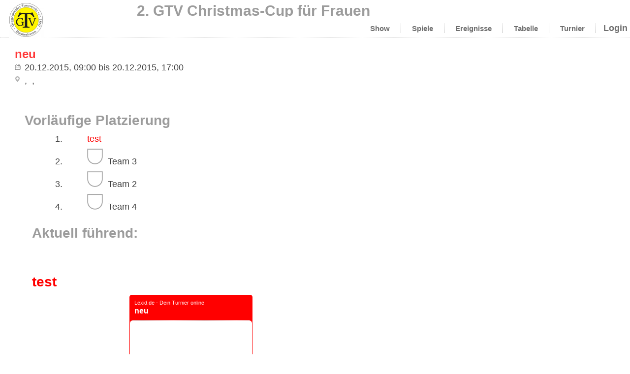

--- FILE ---
content_type: text/html;charset=UTF-8
request_url: https://gtvfrauen.lexid.de/tournament/5812/
body_size: 2728
content:
<!DOCTYPE html><html lang=""><head><meta http-equiv="Content-Type" content="text/html; charset=utf-8"><meta charset="utf-8"><title>neu-2. GTV Christmas-Cup für Frauen</title><meta property="og:title" content="neu-2. GTV Christmas-Cup für Frauen"><meta property="og:type" content="article"><meta property="og:url" content="https://gtvfrauen.lexid.de/tournament/5812/"><link rel="stylesheet" href="/cms.share.css.iconfont.css" media="all"><meta name="viewport" content="initial-scale = 1.0, maximum-scale = 1.0, user-scalable = no, width = device-width"><!--[if lt IE 9]><script src="https://html5shiv.googlecode.com/svn/trunk/html5.js"></script><![endif]--><link rel="stylesheet" href="/skins/sportweb1/style.css?10288:12097" media="screen"><!--[if lte IE 7]><link rel="stylesheet" href="/skins/sportweb1/style.ie7.css" media="screen" /><![endif]--><link rel="stylesheet" href="/skins/sportweb1/style.responsive.css?10288:12097" media="all"><link rel="stylesheet" href="/skins/sportweb1/jquery-ui.structure.css" media="screen"><link rel="stylesheet" href="/skins/sportweb1/jquery-ui.theme.css?10288:12097" media="screen"><link rel="stylesheet" href="/skins/sportweb1/jquery-ui.css" media="screen"><link rel="stylesheet" href="/scripts/public.css?10288:12097" media="screen"><link rel="stylesheet" href="/skins/sportweb1/specials.css?10288:12097" media="screen"><link rel="stylesheet" href="skin.sportweb1.customcolors.css?10288:12097" media="screen"><meta name="keywords" content=", "><meta name="description" lang="de" content=""><link rel="SHORTCUT ICON" href="/skins/sportweb1/images/fav_lexid.png"><link rel="apple-touch-icon" href="/skins/sportweb1/images/fav_lexid.png"><script type="text/javascript" src="/scripts/jquery/jquery.min.js">/**/</script><script type="text/javascript" src="/scripts/jquery/jquery-ui/ui/minified/jquery-ui_min.js">/**/</script><script type="text/javascript" src="/skins/sportweb1/script.js">/**/</script><script type="text/javascript" src="/skins/sportweb1/script.responsive.js">/**/</script><meta name="msvalidate.01" content="F354FB9BE44B6FECD0A1F9E4CBD45C8A"><script type="text/javascript">
      session = 'PHPSESSID=91nbe15l265srr0ttj7k2c0b52';
    </script><script type="text/javascript">
					submit='';
					function setsubmit(t) {
					submit = t;
					};
    			</script><script type="text/javascript" data-type="text/javascript" src="/scripts/jquery/3.3.1/jquery.min.js?cb=1643037170" data-cookieconsent="necessary">/*305b21c1cb719c5d4259f70f25f76015*/</script><script type="text/javascript" data-type="text/javascript" src="/scripts/jquery/jquery-ui/1.12.1/jquery-ui.min.js?cb=1643037170" data-cookieconsent="necessary">/*8ee9ce4eccf8d9a1e0cc23684c8b5c77*/</script><script type="text/javascript" data-type="text/javascript" src="/scripts/ajax.js?cb=1730736557" data-cookieconsent="necessary">/*db1d5a17a201e3a8cba1916e390a8f91*/</script><script>
	  (function(i,s,o,g,r,a,m){i['GoogleAnalyticsObject']=r;i[r]=i[r]||function(){
	  (i[r].q=i[r].q||[]).push(arguments)},i[r].l=1*new Date();a=s.createElement(o),
	  m=s.getElementsByTagName(o)[0];a.async=1;a.src=g;m.parentNode.insertBefore(a,m)
	  })(window,document,'script','//www.google-analytics.com/analytics.js','ga');
	  
	  ga('create', 'UA-27720342-1', 'auto');
	  ga('set', 'anonymizeIp', true);
	  ga('send', 'pageview');
      </script><style>.fad-content .fad-postcontent-0 .layout-item-0 { padding-right: 10px;padding-left: 10px;  }
					 .ie7 .fad-post .fad-layout-cell {border:none !important; padding:0 !important; }
					 .ie6 .fad-post .fad-layout-cell {border:none !important; padding:0 !important; }
					
			  </style></head><body itemtype="http://schema.org/WebPage" itemscope="itemscope" class="layout_page"><div id="fad-main"><div id="fad-hmenu-bg" class="fad-bar fad-nav"></div><header class="fad-header"><div class="fad-shapes"></div><a href="https://gtvfrauen.lexid.de/" class="fad-logo fad-logo-1513905982"><img src="/skin.logo.script?t=1417791996" alt=""><h2 class="logo title"> 2. GTV Christmas-Cup für Frauen</h2></a><nav class="fad-nav"><div class="fad-nav-inner"><ul class="fad-hmenu"><li itemscope="itemscope" itemtype="http://schema.org/SiteNavigationElement"><a href="/tournament/5812/show.html" itemprop="url"><span itemprop="name">Show</span></a></li><li itemscope="itemscope" itemtype="http://schema.org/SiteNavigationElement"><a href="/tournament/5812/games.html" itemprop="url"><span itemprop="name">Spiele</span></a></li><li itemscope="itemscope" itemtype="http://schema.org/SiteNavigationElement"><a href="/tournament/5812/events.html" itemprop="url"><span itemprop="name">Ereignisse</span></a></li><li itemscope="itemscope" itemtype="http://schema.org/SiteNavigationElement"><a href="/tournament/5812/plan.html" itemprop="url"><span itemprop="name">Tabelle</span></a></li><li itemscope="itemscope" itemtype="http://schema.org/SiteNavigationElement"><a href="/tournament/5812/index.html" itemprop="url"><span itemprop="name">Turnier</span></a></li><li class="spec_nav_right"></ul><a href="https://secure.lexid.de/" class="fad-menu-login">Login</a></div></nav></header><div class="fad-sheet clearfix"><div id="fad_place_top"><div></div></div><div class="fad-layout-wrapper "><div class="fad-content-layout"><div class="fad-content-layout-row fad-postcontent"><article class="fad-post fad-article"><div id="page_page_260" class="page_tournamentpage" itemscope="itemscope" itemtype="http://schema.org/SportsEvent"><h3 itemprop="name">neu</h3><meta itemprop="organizer" content="Geestemünder TV"><div class="fad-sport-div sport-div-tournament"><span class="fad-sport-span sport-span-startDate" itemprop="startDate" content="2015-12-20 09:00:00">20.12.2015,  09:00</span>
				bis
				<span class="fad-sport-span sport-span-endDate" itemprop="endDate" content="2015-12-20 17:00:00">20.12.2015,  17:00</span></div><div class="sport_address" itemprop="location" itemscope="itemscope" itemtype="http://schema.org/Place"><meta itemprop="name" content=""><div itemprop="address" itemscope="itemscope" itemtype="http://schema.org/PostalAddress"><span class="fad-sport-span sport-location-name" itemprop="name"></span><span class="fad-sport-span sport-postalcode" itemprop="postalCode"></span><span class="fad-sport-span sport-locality" itemprop="addressLocality"></span><span class="fad-sport-span sport-street" itemprop="streetAddress"></span></div></div></div></article><div id="fad_place_content"><div id="modgroup_"><div id="mod-tournamentstat-262" class="mod-tournamentstat"><h2 class="fad-caption fad-tournament-state-caption caption">Vorläufige Platzierung</h2><div class="tourstate"><div class="tourstate-teams"><div class="fad-sport-table"><div class="fad-sport-tablerow sport-tr1"><div class="fad-sport-tabledata sport-td-center">1.
			</div><div class="fad-sport-tabledata sport-td wide sport-td-winner-1"><a title="" href="/tournament/5812/team/26799/">test</a></div></div><div class="fad-sport-tablerow sport-tr0"><div class="fad-sport-tabledata sport-td-center">2.
			</div><div class="fad-sport-tabledata sport-td wide sport-td-winner-2"><img class="teamlogo_big" src="/skins/images/teamlogo32.jpg"> 
			    Team 3</div></div><div class="fad-sport-tablerow sport-tr1"><div class="fad-sport-tabledata sport-td-center">3.
			</div><div class="fad-sport-tabledata sport-td wide sport-td-winner-3"><img class="teamlogo_big" src="/skins/images/teamlogo32.jpg"> 
			    Team 2</div></div><div class="fad-sport-tablerow sport-tr0"><div class="fad-sport-tabledata sport-td-center">4.
			</div><div class="fad-sport-tabledata sport-td wide sport-td-winner-4"><img class="teamlogo_big" src="/skins/images/teamlogo32.jpg"> 
			    Team 4</div></div></div></div><div class="tourstate-winner"><h2>
		      Aktuell führend:<br><br><br><a class="fad-sport-winner-team" title="test" href="/tournament/5812/team/26799/">test<DataSet holder="4148" tnr="5812" domain="http://gtvfrauen.lexid.de/" public="1" teams="4" state="3" club="Geestemünder TV" firstname="Alexander" pname="Sassen" email="alexander.sassen@kabelmail.de" place="1" position="1" benutzer="15362" nr="26799" name="test" tournament="neu" start="2015-12-20 09:00:00" player="2"></DataSet></a></h2></div><div class="tourstate-ticker"><iframe src="/sport.tournament.public.liveticker.html?tournament=5812&amp;width=250&amp;height=300&amp;shellbg=ff0000&amp;shellcolor=ffffff&amp;itembg=ffffff&amp;itemcolor=444444&amp;linkcolor=ff0000" style="border:none;background:transparent;width:270px;height:460px;"><p>Ihr Browser kann leider keine eingebetteten Frames anzeigen:
        Sie können die eingebettete Seite über den folgenden Verweis
        aufrufen: <a href="/sport.tournament.public.liveticker.html?tournament=5812&amp;width=250&amp;height=300&amp;shellbg=ff0000&amp;shellcolor=ffffff&amp;itembg=ffffff&amp;itemcolor=444444&amp;linkcolor=ff0000"></a></p></iframe></div></div></div><div id="mod_tournament_scorer-261" class="mod_tournament_scorer"></div></div></div></div></div></div><div id="fad_place_foot"><div></div></div><footer class="fad-footer"><p><a href="http://www.lexid.de">lexid.de</a> | <a href="/impressum.html">Impressum</a>| <a href="/datenschutz.html">Datenschutz</a> | <a href="/"> 2. GTV Christmas-Cup für Frauen</a></p><p>Copyright © 2011-2026. All Rights Reserved.</p></footer></div></div></body></html>


--- FILE ---
content_type: text/html; charset=UTF-8
request_url: https://gtvfrauen.lexid.de/sport.tournament.public.liveticker.html?tournament=5812&width=250&height=300&shellbg=ff0000&shellcolor=ffffff&itembg=ffffff&itemcolor=444444&linkcolor=ff0000
body_size: 684
content:
<html>
  	<head>
  	<title>Liveticker - Lexid.de</title>
  	<script type="text/javascript">

      var _gaq = _gaq || [];
      _gaq.push(['_setAccount', 'UA-27720342-1']);
      _gaq.push(['_trackPageview']);

      (function() {
    	var ga = document.createElement('script'); ga.type = 'text/javascript'; ga.async = true;
    	ga.src = ('https:' == document.location.protocol ? 'https://ssl' : 'http://www') + '.google-analytics.com/ga.js';
    	var s = document.getElementsByTagName('script')[0]; s.parentNode.insertBefore(ga, s);
  		})();

	</script>
  	<script src="/skins/js/ticker.js?rev121"></script>
  	<style>body{background:transparent;margin:0px;padding:0px;border:none;}</style><style>.fadsrv-widget {font-size: 12px !important;font-family: "lucida grande", lucida, tahoma, helvetica, arial,
		sans-serif !important;}</style></head>
  	<body><script>new FADSRV.Widget({type: 'rss',domain:'gtvfrauen.lexid.de',request:'sport.tournament.public.events',params:'tournament/5812',interval: 6000,title: 'Lexid.de - Dein Turnier online',subject: '',width:250, height: 300,theme:{shell:{ background: '#ff0000',color: '#ffffff'},item: {	background: '#ffffff',color: '#444444',links: '#ff0000'}},features:{scrollbar: true,loop: false,live: true,behavior: 'all',dateformat:'absolute'}}).render().start();</script></body></html>

--- FILE ---
content_type: text/css
request_url: https://gtvfrauen.lexid.de/skins/sportweb1/style.css?10288:12097
body_size: 13084
content:
/* Created by Artisteer v4.2.0.60623 */

.fad-article a {text-decoration:none;}

div#fad_cookieconsent_wrapper {
    max-width: 50%;
    margin: auto;
    border-radius: 20px;
    background-color: #f0f0f0;
    padding: 20px;
    line-height: 25px;
}

div.fad_cookieconsent_content {
    border-radius:10px;
    box-shadow:0 0 0 1px rgba(0, 0, 0, 0.1);
}


#fad-main,#content_document
{
   background: #FFFFFF;
   margin:0 auto;
   font-size: 18px;
   line-height: 1.5;
   font-family: Verdana, Geneva, Arial, Helvetica, Sans-Serif;
   font-weight: normal;
   font-style: normal;
   position: relative;
   width: 100%;
   min-height: 100%;
   left: 0;
   top: 0;
   cursor:default;
}
#fad-main{
	overflow:hidden;
}
table, ul.fad-hmenu
{
   font-size: 15px;
   font-family: Verdana, Geneva, Arial, Helvetica, Sans-Serif;
   font-weight: normal;
   font-style: normal;
}

h1, h2, h3, h4, h5, h6, p, a, ul, ol, li
{
   margin: 0;
   padding: 0;
}

/* Reset buttons border. It's important for input and button tags. 
 * border-collapse should be separate for shadow in IE. 
 */
 div.slim_page_body table .fad-button,
 div.slim_page_body table .button,
 div.slim_page_body table button,
.fad-button,
.button,
button
{
   border: 0;
   border-collapse: separate;
   -webkit-background-origin: border !important;
   -moz-background-origin: border !important;
   background-origin: border-box !important;
   background: #B5B5B5;
   -webkit-border-radius:12px;
   -moz-border-radius:12px;
   border-radius:12px;
   border-width: 0;
   padding:0 20px;
   margin:0 auto;
   height:32px;
}

.fad-postcontent,
.fad-postheadericons,
.fad-postfootericons,
.fad-blockcontent,
ul.fad-vmenu a 
{
   text-align: left;
}

.fad-postcontent,
.fad-postcontent li,
.fad-postcontent table,
.fad-postcontent a,
.fad-postcontent a:link,
.fad-postcontent a:visited,
.fad-postcontent a.visited,
.fad-postcontent a:hover,
.fad-postcontent a.hovered
{
   font-family: Verdana, Geneva, Arial, Helvetica, Sans-Serif;
}

.fad-postcontent p
{
   margin: 13px 0;
}
body#content_document h1,body#content_document h2,body#content_document h3,body#content_document h4,body#content_document h5,body#content_document h6,
.WebBox_caption h1,.WebBox_caption h2,.WebBox_caption h3,.WebBox_caption h4,.WebBox_caption h5,.WebBox_caption h6,
.fad-postcontent h1, .fad-postcontent h1 a, .fad-postcontent h1 a:link, .fad-postcontent h1 a:visited, .fad-postcontent h1 a:hover,
.fad-postcontent h2, .fad-postcontent h2 a, .fad-postcontent h2 a:link, .fad-postcontent h2 a:visited, .fad-postcontent h2 a:hover,
.fad-logo h2, a.fad-logo:visited h2, a.fad-logo:link h2, .fad-logo:hover h2,
.fad-postcontent h3, .fad-postcontent h3 a, .fad-postcontent h3 a:link, .fad-postcontent h3 a:visited, .fad-postcontent h3 a:hover,
.fad-postcontent h4, .fad-postcontent h4 a, .fad-postcontent h4 a:link, .fad-postcontent h4 a:visited, .fad-postcontent h4 a:hover,
.fad-postcontent h5, .fad-postcontent h5 a, .fad-postcontent h5 a:link, .fad-postcontent h5 a:visited, .fad-postcontent h5 a:hover,
.fad-postcontent h6, .fad-postcontent h6 a, .fad-postcontent h6 a:link, .fad-postcontent h6 a:visited, .fad-postcontent h6 a:hover,
.fad-blockheader .t, .fad-blockheader .t a, .fad-blockheader .t a:link, .fad-blockheader .t a:visited, .fad-blockheader .t a:hover,
.fad-vmenublockheader .t, .fad-vmenublockheader .t a, .fad-vmenublockheader .t a:link, .fad-vmenublockheader .t a:visited, .fad-vmenublockheader .t a:hover,
.fad-headline, .fad-headline a, .fad-headline a:link, .fad-headline a:visited, .fad-headline a:hover,
.fad-slogan, .fad-slogan a, .fad-slogan a:link, .fad-slogan a:visited, .fad-slogan a:hover,
.fad-postheader, .fad-postheader a, .fad-postheader a:link, .fad-postheader a:visited, .fad-postheader a:hover
{
   font-size: 30px;
   font-family: 'Trebuchet MS', Arial, Helvetica, Sans-Serif;
   font-weight: bold;
   font-style: normal;
   line-height: 120%;
}
.fad-slidepageslider-text-container a,.fad-slidepageslider-text-container a:link,
.fad-postcontent a, .fad-postcontent a:link
{
   font-family: Verdana, Geneva, Arial, Helvetica, Sans-Serif;
   text-decoration: none;
   color: #FF0000;
}
.fad-slidepageslider-text-container a:visited,.fad-slidepageslider-text-container a.visited,
.fad-postcontent a:visited, .fad-postcontent a.visited
{
   font-family: Verdana, Geneva, Arial, Helvetica, Sans-Serif;
   text-decoration: none;
}
.fad-slidepageslider-text-container a:hover,.fad-slidepageslider-text-container a.hover,
.fad-postcontent  a:hover, .fad-postcontent a.hover
{
   font-family: Verdana, Geneva, Arial, Helvetica, Sans-Serif;
   text-decoration: underline;
   color: #FF3838;
}
body#content_document h1,
.fad-postcontent h1
{
   color: #808080;
   margin: 10px 0 0;
   font-size: 30px;
   font-family: 'Trebuchet MS', Arial, Helvetica, Sans-Serif;
}

.fad-blockcontent h1
{
   margin: 10px 0 0;
   font-size: 30px;
   font-family: 'Trebuchet MS', Arial, Helvetica, Sans-Serif;
}

.fad-postcontent h1 a, .fad-postcontent h1 a:link, .fad-postcontent h1 a:hover, .fad-postcontent h1 a:visited, .fad-blockcontent h1 a, .fad-blockcontent h1 a:link, .fad-blockcontent h1 a:hover, .fad-blockcontent h1 a:visited 
{
   font-size: 30px;
   font-family: 'Trebuchet MS', Arial, Helvetica, Sans-Serif;
}
body#content_document h2,
.fad-postcontent h2
{
   color: #9C9C9C;
   margin: 10px 0 0;
   font-size: 28px;
   font-family: 'Trebuchet MS', Arial, Helvetica, Sans-Serif;
}

.fad-blockcontent h2
{
   margin: 10px 0 0;
   font-size: 28px;
   font-family: 'Trebuchet MS', Arial, Helvetica, Sans-Serif;
}

.fad-postcontent h2 a, .fad-postcontent h2 a:link, .fad-postcontent h2 a:hover, .fad-postcontent h2 a:visited, .fad-blockcontent h2 a, .fad-blockcontent h2 a:link, .fad-blockcontent h2 a:hover, .fad-blockcontent h2 a:visited 
{
   font-size: 28px;
   font-family: 'Trebuchet MS', Arial, Helvetica, Sans-Serif;
}
h2.fad-caption{
	margin-bottom:5px;
	margin-top:10px;
}

body#content_document h3,
.fad-postcontent h3
{
   color: #FF3838;
   margin: 10px 0 0;
   font-size: 24px;
   font-family: 'Trebuchet MS', Arial, Helvetica, Sans-Serif;
}

.fad-blockcontent h3
{
   margin: 10px 0 0;
   font-size: 24px;
   font-family: 'Trebuchet MS', Arial, Helvetica, Sans-Serif;
}

.fad-postcontent h3 a, .fad-postcontent h3 a:link, .fad-postcontent h3 a:hover, .fad-postcontent h3 a:visited, .fad-blockcontent h3 a, .fad-blockcontent h3 a:link, .fad-blockcontent h3 a:hover, .fad-blockcontent h3 a:visited 
{
   font-size: 24px;
   font-family: 'Trebuchet MS', Arial, Helvetica, Sans-Serif;
}
body#content_document h4,
.fad-postcontent h4
{
   color: #696969;
   margin: 10px 0 0;
   font-size: 20px;
   font-family: 'Trebuchet MS', Arial, Helvetica, Sans-Serif;
}

.fad-blockcontent h4
{
   margin: 10px 0 0;
   font-size: 20px;
   font-family: 'Trebuchet MS', Arial, Helvetica, Sans-Serif;
}

.fad-postcontent h4 a, .fad-postcontent h4 a:link, .fad-postcontent h4 a:hover, .fad-postcontent h4 a:visited, .fad-blockcontent h4 a, .fad-blockcontent h4 a:link, .fad-blockcontent h4 a:hover, .fad-blockcontent h4 a:visited 
{
   font-size: 20px;
   font-family: 'Trebuchet MS', Arial, Helvetica, Sans-Serif;
}
body#content_document h5,
.fad-postcontent h5
{
   color: #696969;
   margin: 10px 0 0;
   font-size: 18px;
   font-family: 'Trebuchet MS', Arial, Helvetica, Sans-Serif;
}

.fad-blockcontent h5
{
   margin: 10px 0 0;
   font-size: 18px;
   font-family: 'Trebuchet MS', Arial, Helvetica, Sans-Serif;
}

.fad-postcontent h5 a, .fad-postcontent h5 a:link, .fad-postcontent h5 a:hover, .fad-postcontent h5 a:visited, .fad-blockcontent h5 a, .fad-blockcontent h5 a:link, .fad-blockcontent h5 a:hover, .fad-blockcontent h5 a:visited 
{
   font-size: 18px;
   font-family: 'Trebuchet MS', Arial, Helvetica, Sans-Serif;
}
body#content_document h6,
.fad-postcontent h6
{
   color: #B8B8B8;
   margin: 10px 0 0;
   font-size: 16px;
   font-family: 'Trebuchet MS', Arial, Helvetica, Sans-Serif;
}

.fad-blockcontent h6
{
   margin: 10px 0 0;
   font-size: 16px;
   font-family: 'Trebuchet MS', Arial, Helvetica, Sans-Serif;
}

.fad-postcontent h6 a, .fad-postcontent h6 a:link, .fad-postcontent h6 a:hover, .fad-postcontent h6 a:visited, .fad-blockcontent h6 a, .fad-blockcontent h6 a:link, .fad-blockcontent h6 a:hover, .fad-blockcontent h6 a:visited 
{
   font-size: 16px;
   font-family: 'Trebuchet MS', Arial, Helvetica, Sans-Serif;
}

header, footer, article, nav, #fad-hmenu-bg, .fad-sheet, .fad-hmenu a, .fad-vmenu a, .fad-slidenavigator > a, .fad-checkbox:before, .fad-radiobutton:before
{
   -webkit-background-origin: border !important;
   -moz-background-origin: border !important;
   background-origin: border-box !important;
}

header, footer, article, nav, #fad-hmenu-bg, .fad-sheet, .fad-slidenavigator > a, .fad-checkbox:before, .fad-radiobutton:before
{
   display: block;
   -webkit-box-sizing: border-box;
   -moz-box-sizing: border-box;
   box-sizing: border-box;
}

ul
{
   list-style-type: none;
}

ol
{
   list-style-position: inside;
}

html, body
{
   height: 100%;
}

/**
 * 2. Prevent iOS text size adjust after orientation change, without disabling
 *    user zoom.
 * https://github.com/necolas/normalize.css
 */

html {
   -ms-text-size-adjust: 100%;
   /* 2 */
    -webkit-text-size-adjust: 100%;
/* 2 */}

body
{
   padding: 0;
   margin:0;
   color: #404040;
}

.fad-header:before, #fad-header-bg:before, .fad-layout-cell:before, .fad-layout-wrapper:before, .fad-footer:before, .fad-nav:before, #fad-hmenu-bg:before, .fad-sheet:before
{
   width: 100%;
   content: " ";
   display: table;
}
.fad-header:after, #fad-header-bg:after, .fad-layout-cell:after, .fad-layout-wrapper:after, .fad-footer:after, .fad-nav:after, #fad-hmenu-bg:after, .fad-sheet:after,
.cleared, .clearfix:after {
   clear: both;
   font: 0/0 serif;
   display: block;
   content: " ";
}

form
{
   padding: 0 !important;
   margin: 0 !important;
}

table.position
{
   position: relative;
   width: 100%;
}

li h1, .fad-postcontent li h1, .fad-blockcontent li h1 
{
   margin:1px;
} 
li h2, .fad-postcontent li h2, .fad-blockcontent li h2 
{
   margin:1px;
} 
li h3, .fad-postcontent li h3, .fad-blockcontent li h3 
{
   margin:1px;
} 
li h4, .fad-postcontent li h4, .fad-blockcontent li h4 
{
   margin:1px;
} 
li h5, .fad-postcontent li h5, .fad-blockcontent li h5 
{
   margin:1px;
} 
li h6, .fad-postcontent li h6, .fad-blockcontent li h6 
{
   margin:1px;
} 
li p, .fad-postcontent li p, .fad-blockcontent li p 
{
   margin:1px;
}


.fad-shapes
{
   position: absolute;
   top: 0;
   right: 0;
   bottom: 0;
   left: 0;
   overflow: hidden;
   z-index: 0;
}

.fad-slider-inner {
   position: relative;
   overflow: hidden;
   width: 100%;
   height: 100%;
}

.fad-slidenavigator > a {
   display: inline-block;
   vertical-align: middle;
   outline-style: none;
   font-size: 1px;
}

.fad-slidenavigator > a:last-child {
   margin-right: 0 !important;
}

.fad-logo-1513905982
{  
  position: fixed;
  top: 4px;
  left: 1.51%;
  margin-left: -1px !important;
  -webkit-transform: rotate(0deg);
  -moz-transform: rotate(0deg);
  -o-transform: rotate(0deg);
  -ms-transform: rotate(0deg);
  transform: rotate(0deg);
      z-index: 101;
  /*width: 122px;
  height: 75px;*/
}
.responsive .fad-logo-1513905982,
.default-responsive .fad-logo-1513905982
{  
  position: absolute;
  margin-left:auto;
  margin-right:auto;
}

.fad-logo img, .fad-logo h2.logo {
float:left;	
}
.fad-logo h2.logo{
	margin-left:10px;
	margin-top:0px;
	color: #9C9C9C;
}

.fad-slidepageslider0-image,
.fad-slidepageslider1-image,
.fad-slidepageslider2-image,
.fad-slidepageslider3-image,
.fad-slidepageslider4-image,
.fad-slidepageslider5-image,
.fad-slidepageslider6-image,
.fad-slidepageslider7-image,
.fad-slidepageslider8-image,
.fad-slidepageslider9-image,
.fad-slidepageslider10-image
{
    display: block;
    left: 0%;
    margin-left: 0px;
    position: absolute;
    top: 2px;
    width: 610px;
    max-width:70%;
    height: 300px;
    background-image: url('images/slidepageslider0.png');
    background-position: 0 0;
    background-repeat: no-repeat;
    z-index: 0;
    -webkit-background-size: cover;
	-moz-background-size: cover;
	-o-background-size: cover;
	background-size:cover;
}

.default-responsive .fad-slidepageslider-object
{
  display: none;
}
.fad-slidepageslider-object h1, 
.fad-slidepageslider-object h2, 
.fad-slidepageslider-object h3, 
.fad-slidepageslider-object h4, 
.fad-slidepageslider-object h5, 
.fad-slidepageslider-object h6, 
.fad-slidepageslider-object p, 
.fad-slidepageslider-object a, 
.fad-slidepageslider-object ul, 
.fad-slidepageslider-object ol, 
.fad-slidepageslider-object li
{
  line-height: 100%;
}

.fad-slidepageslider-object

{  
   margin-left: 30%;
   margin-top: 10%;
  -webkit-transform: rotate(0deg);
  -moz-transform: rotate(0deg);
  -o-transform: rotate(0deg);
  -ms-transform: rotate(0deg);
  transform: rotate(0deg);
    overflow: hidden;
      background-image: url('images/slidepageslider0-object688279228.png');
  background-position: 0px 0px;
    z-index: 2;
  width: 768px;
  height: 150px;
}

.default-responsive .fad-slidepageslider-object
{
    background-image: none;
  }

.fad-slidepageslider-text-container 
{
    display: table;
    padding: 5px;
}

.fad-slidepageslider-text
{
  display: table-cell;
  outline-style: none;
  padding: 0px 0px !important;
  height: 150px;
  width: 90%;  
  word-wrap: break-word;
}
.fad-slidepageslider-text p
{
line-height:21px;	
max-height:84px;
overflow:hidden;
}	
.default-responsive .fad-slidepageslider-text 
{
    height: auto;
}

.fad-slidepageslider-text,
.fad-slidepageslider-text a.fad-rss-tag-icon,
.fad-slidepageslider-text a.fad-facebook-tag-icon,
.fad-slidepageslider-text a.fad-twitter-tag-icon,
.fad-slidepageslider-text a.fad-tumblr-tag-icon,
.fad-slidepageslider-text a.fad-pinterest-tag-icon,
.fad-slidepageslider-text a.fad-vimeo-tag-icon,
.fad-slidepageslider-text a.fad-youtube-tag-icon,
.fad-slidepageslider-text a.fad-linkedin-tag-icon
{
font-size: 30px;
font-family: Verdana, Geneva, Arial, Helvetica, Sans-Serif;
text-align: left;
vertical-align: middle;
  color: #0F0F0F !important;
}
.fad-slidepageslider-text{
font-size: 24px;
}
.fad-slidepageslider-text p{
font-size: 18px;
}

.fad-slidepageslider-text a.fad-rss-tag-icon,
.fad-slidepageslider-text a.fad-facebook-tag-icon,
.fad-slidepageslider-text a.fad-twitter-tag-icon,
.fad-slidepageslider-text a.fad-tumblr-tag-icon,
.fad-slidepageslider-text a.fad-pinterest-tag-icon,
.fad-slidepageslider-text a.fad-vimeo-tag-icon,
.fad-slidepageslider-text a.fad-youtube-tag-icon,
.fad-slidepageslider-text a.fad-linkedin-tag-icon
{
    width: 100%;
}

.default-responsive .fad-slidepageslider-text a.fad-rss-tag-icon,
.default-responsive .fad-slidepageslider-text a.fad-facebook-tag-icon,
.default-responsive .fad-slidepageslider-text a.fad-twitter-tag-icon,
.default-responsive .fad-slidepageslider-text a.fad-tumblr-tag-icon,
.default-responsive .fad-slidepageslider-text a.fad-pinterest-tag-icon,
.default-responsive .fad-slidepageslider-text a.fad-vimeo-tag-icon,
.default-responsive .fad-slidepageslider-text a.fad-youtube-tag-icon,
.default-responsive .fad-slidepageslider-text a.fad-linkedin-tag-icon
{
    width: auto;
}

.fad-textblock ul > li
{
    background-position-y: 8px !important;
}
.fad-slidepageslider1-object236535297
{
    display: block;
    left: 14.63%;
    margin-left: -100px;
    position: absolute;
    top: 0px;
    width: 685px;
    height: 300px;
    background-image: url('images/slidepageslider1-object236535297.png');
    background-position: 0 0;
    background-repeat: no-repeat;
    z-index: 1;
}

.default-responsive .fad-slidepageslider1-object236535297
{
  display: none;
}
.fad-slidecontainerpageslider {
    position: relative;
    width: 100%;
    height: 100%;
    }

.default-responsive .fad-header .fad-slidecontainerpageslider,
.responsive .fad-header .fad-slidecontainerpageslider
{
  position: absolute !important;
}

.responsive .fad-pageslider .fad-slidecontainerpageslider {
  position: absolute !important;
}

.fad-slidecontainerpageslider .fad-slide-item
{
    -webkit-transform: rotate(0);
    -moz-transform: rotate(0);
    transform: rotate(0);
}


.fad-slider #sport-statistics-wrapper{
overflow:hidden;
margin: auto auto;
display:table;
padding:15px;
}

#sports-box,
#events-box,
#tournaments-box{
	width:320px;
	padding:10px;
	padding-top:35px;
	color:#ffffff;
	font-weight:bold;
	font-size:18px;
	float:left;
	overflow:hidden;
}
#sports-box a,
#events-box a,
#tournaments-box a,
#sports-box a:link,
#events-box a:link,
#tournaments-box a:link,
#sports-box a:visited,
#events-box a:visited,
#tournaments-box a:visited{
	color:#ffffff;
    font-weight:bold;
    text-decoration:none;
}
#sports-box a:hover,
#events-box a:hover,
#tournaments-box a:hover{
	color:#000000;
}

#sports-box ul ,#sports-box ul li,
#events-box ul ,#events-box ul li,
#tournaments-box ul ,#tournaments-box ul li{
	list-style:none;
	padding:0px;
	margin-left:0px;
}
#sports-box ul > li:before,
#events-box ul > li:before,
#tournaments-box ul > li:before{
	display:none;
}

#sports-box .sports-box-item{
	background-color:#dc832d;
	-webkit-border-radius:6px;
	-moz-border-radius:6px;
	border-radius:6px;
	padding:10px;
	height:185px;
	overflow:hidden;
}
#events-box .events-box-item{
	background-color:#a4dc2d;
	-webkit-border-radius:6px;
	-moz-border-radius:6px;
	border-radius:6px;
	padding:10px;
	height:185px;
	overflow:hidden;
}
#events-box .events-box-item.hidden{
	display:none;
}
#events-box span.events-box-counter-text,
#tournaments-box span.next-tour-label{
	margin-left:10px;
}
#tournaments-box p.next-tour,
#events-box div.events-box-last-event{
	font-size:16px;
}

#tournaments-box .tournaments-box-item{
	background-color:#b52ddc;
	-webkit-border-radius:6px;
	-moz-border-radius:6px;
	border-radius:6px;
	padding:10px;
	height:185px;
	overflow:hidden;
}
#tournaments-box .tournaments-box-item li.tournaments-box-counter{
	color:#ffffff;
}
#tournaments-box .tournaments-box-item li.tournaments-box-counter.hidden{
	display:none;
}


h3.sports-box-header,
h3.events-box-header,
h3.tournaments-box-header{
	font-size:30px;
	color:#ffffff;
	margin-bottom:12px;
}

#sports-box .sports-box-item span.sports-box-counter-value,
#sports-box h3 span.sports-box-counter-value,
#events-box .events-box-item .events-box-counter span.events-box-counter-value,
#tournaments-box .tournaments-box-item span.tournaments-box-counter-value{
	background-color:#000000;
	color:#ffffff;
	font-size:36px;
	padding-left:5px;
	padding-right:5px;
	-webkit-border-radius:4px;
	-moz-border-radius:4px;
	border-radius:4px;
	font-family:"Courier New", Courier, monospace;
	font-weight:bold;
}
#events-box .events-box-item .events-box-counter {
	margin-bottom:10px;
}


.fad-slidecontainerpageslider .fad-slide-item {
    -webkit-transition: 1000ms ease-in-out opacity;
    -moz-transition: 1000ms ease-in-out opacity;
    -ms-transition: 1000ms ease-in-out opacity;
    -o-transition: 1000ms ease-in-out opacity;
    transition: 1000ms ease-in-out opacity;
    position: absolute !important;
    display: none;
	left: 0;
	top: 0;
	opacity: 0;
    width:  100%;
    height: 100%;
}

.fad-slidecontainerpageslider .active, .fad-slidecontainerpageslider .next, .fad-slidecontainerpageslider .prev {
    display: block;
}

.fad-slidecontainerpageslider .active {
    opacity: 1;
}

.fad-slidecontainerpageslider .next, .fad-slidecontainerpageslider .prev {
    width: 100%;
}

.fad-slidecontainerpageslider .next.forward, .fad-slidecontainerpageslider .prev.back {
    opacity: 1;
}

.fad-slidecontainerpageslider .active.forward {
    opacity: 0;
}

.fad-slidecontainerpageslider .active.back {
    opacity: 0;
}


.fad-slidepageslider0 {
    background-image:  url('images/slidepageslider0.jpg');
        /* background-size:  auto auto; */
        background-position:  center center;
    background-repeat: no-repeat;
}

/* special setup for header/pageslider */
.responsive .fad-header .fad-slidepageslider0 {
    background-image:  url('images/slidepageslider0.jpg');
    background-size: auto auto;
    background-position:  center center;
    background-repeat: no-repeat;
}

.responsive .fad-pageslider .fad-slidepageslider0 {
    background-image:  url('images/slidepageslider0.jpg');
    background-size: auto auto;
    background-position:  center center;
    background-repeat: no-repeat;
}

.default-responsive .fad-header .fad-slidepageslider0 {
    background-image: url('images/slidepageslider0.jpg');
    background-size: auto auto;
    background-position: center center;
    background-repeat: no-repeat;
}

.default-responsive .fad-pageslider .fad-slidepageslider0 {
    background-image: url('images/slidepageslider0.jpg');
    background-size: auto auto;
    background-position: center center;
    background-repeat: no-repeat;
}.fad-slidepageslider1 {
    background-image:  url('images/slidepageslider1.jpg');
        /* background-size:  auto auto; */
        background-position:  center center;
    background-repeat: no-repeat;
}

/* special setup for header/pageslider */
.responsive .fad-header .fad-slidepageslider1 {
    background-image:  url('images/slidepageslider1.jpg');
    background-size: auto auto;
    background-position:  center center;
    background-repeat: no-repeat;
}

.responsive .fad-pageslider .fad-slidepageslider1 {
    background-image:  url('images/slidepageslider1.jpg');
    background-size: auto auto;
    background-position:  center center;
    background-repeat: no-repeat;
}

.default-responsive .fad-header .fad-slidepageslider1 {
    background-image: url('images/slidepageslider1.jpg');
    background-size: auto auto;
    background-position: center center;
    background-repeat: no-repeat;
}

.default-responsive .fad-pageslider .fad-slidepageslider1 {
    background-image: url('images/slidepageslider1.jpg');
    background-size: auto auto;
    background-position: center center;
    background-repeat: no-repeat;
}

.fad-slidepageslider2 {
    background-image:  url('images/slidepageslider2.jpg');
        /* background-size:  auto auto; */
        background-position:  center center;
    background-repeat: no-repeat;
}

/* special setup for header/pageslider */
.responsive .fad-header .fad-slidepageslider2 {
    background-image:  url('images/slidepageslider2.jpg');
    background-size: auto auto;
    background-position:  center center;
    background-repeat: no-repeat;
}

.responsive .fad-pageslider .fad-slidepageslider2 {
    background-image:  url('images/slidepageslider2.jpg');
    background-size: auto auto;
    background-position:  center center;
    background-repeat: no-repeat;
}

.default-responsive .fad-header .fad-slidepageslider2 {
    background-image: url('images/slidepageslider2.jpg');
    background-size: auto auto;
    background-position: center center;
    background-repeat: no-repeat;
}

.default-responsive .fad-pageslider .fad-slidepageslider2 {
    background-image: url('images/slidepageslider2.jpg');
    background-size: auto auto;
    background-position: center center;
    background-repeat: no-repeat;
}

.fad-slidepageslider3 {
    background-image:  url('images/slidepageslider3.jpg');
        /* background-size:  auto auto; */
        background-position:  center center;
    background-repeat: no-repeat;
}

/* special setup for header/pageslider */
.responsive .fad-header .fad-slidepageslider3 {
    background-image:  url('images/slidepageslider3.jpg');
    background-size: auto auto;
    background-position:  center center;
    background-repeat: no-repeat;
}

.responsive .fad-pageslider .fad-slidepageslider3 {
    background-image:  url('images/slidepageslider3.jpg');
    background-size: auto auto;
    background-position:  center center;
    background-repeat: no-repeat;
}

.default-responsive .fad-header .fad-slidepageslider3 {
    background-image: url('images/slidepageslider3.jpg');
    background-size: auto auto;
    background-position: center center;
    background-repeat: no-repeat;
}

.default-responsive .fad-pageslider .fad-slidepageslider3 {
    background-image: url('images/slidepageslider3.jpg');
    background-size: auto auto;
    background-position: center center;
    background-repeat: no-repeat;
}

.fad-slidepageslider4 {
    background-image:  url('images/slidepageslider4.jpg');
        /* background-size:  auto auto; */
        background-position:  center center;
    background-repeat: no-repeat;
}

/* special setup for header/pageslider */
.responsive .fad-header .fad-slidepageslider4 {
    background-image:  url('images/slidepageslider4.jpg');
    background-size: auto auto;
    background-position:  center center;
    background-repeat: no-repeat;
}

.responsive .fad-pageslider .fad-slidepageslider4 {
    background-image:  url('images/slidepageslider4.jpg');
    background-size: auto auto;
    background-position:  center center;
    background-repeat: no-repeat;
}

.default-responsive .fad-header .fad-slidepageslider4 {
    background-image: url('images/slidepageslider4.jpg');
    background-size: auto auto;
    background-position: center center;
    background-repeat: no-repeat;
}

.default-responsive .fad-pageslider .fad-slidepageslider4 {
    background-image: url('images/slidepageslider4.jpg');
    background-size: auto auto;
    background-position: center center;
    background-repeat: no-repeat;
}

.fad-slidepageslider5 {
    background-image:  url('images/slidepageslider5.jpg');
        /* background-size:  auto auto; */
        background-position:  center center;
    background-repeat: no-repeat;
}

/* special setup for header/pageslider */
.responsive .fad-header .fad-slidepageslider5 {
    background-image:  url('images/slidepageslider5.jpg');
    background-size: auto auto;
    background-position:  center center;
    background-repeat: no-repeat;
}

.responsive .fad-pageslider .fad-slidepageslider5 {
    background-image:  url('images/slidepageslider5.jpg');
    background-size: auto auto;
    background-position:  center center;
    background-repeat: no-repeat;
}

.default-responsive .fad-header .fad-slidepageslider5 {
    background-image: url('images/slidepageslider5.jpg');
    background-size: auto auto;
    background-position: center center;
    background-repeat: no-repeat;
}

.default-responsive .fad-pageslider .fad-slidepageslider5 {
    background-image: url('images/slidepageslider5.jpg');
    background-size: auto auto;
    background-position: center center;
    background-repeat: no-repeat;
}

.fad-slidepageslider6 {
    background-image:  url('images/slidepageslider6.jpg');
        /* background-size:  auto auto; */
        background-position:  center center;
    background-repeat: no-repeat;
}

/* special setup for header/pageslider */
.responsive .fad-header .fad-slidepageslider6 {
    background-image:  url('images/slidepageslider6.jpg');
    background-size: auto auto;
    background-position:  center center;
    background-repeat: no-repeat;
}

.responsive .fad-pageslider .fad-slidepageslider6 {
    background-image:  url('images/slidepageslider6.jpg');
    background-size: auto auto;
    background-position:  center center;
    background-repeat: no-repeat;
}

.default-responsive .fad-header .fad-slidepageslider6 {
    background-image: url('images/slidepageslider6.jpg');
    background-size: auto auto;
    background-position: center center;
    background-repeat: no-repeat;
}

.default-responsive .fad-pageslider .fad-slidepageslider6 {
    background-image: url('images/slidepageslider6.jpg');
    background-size: auto auto;
    background-position: center center;
    background-repeat: no-repeat;
}

.fad-slidepageslider7 {
    background-image:  url('images/slidepageslider7.jpg');
        /* background-size:  auto auto; */
        background-position:  center center;
    background-repeat: no-repeat;
}

/* special setup for header/pageslider */
.responsive .fad-header .fad-slidepageslider7 {
    background-image:  url('images/slidepageslider7.jpg');
    background-size: auto auto;
    background-position:  center center;
    background-repeat: no-repeat;
}

.responsive .fad-pageslider .fad-slidepageslider7 {
    background-image:  url('images/slidepageslider7.jpg');
    background-size: auto auto;
    background-position:  center center;
    background-repeat: no-repeat;
}

.default-responsive .fad-header .fad-slidepageslider7 {
    background-image: url('images/slidepageslider7.jpg');
    background-size: auto auto;
    background-position: center center;
    background-repeat: no-repeat;
}

.default-responsive .fad-pageslider .fad-slidepageslider7 {
    background-image: url('images/slidepageslider7.jpg');
    background-size: auto auto;
    background-position: center center;
    background-repeat: no-repeat;
}
.fad-slidepageslider8 {
    background-image:  url('images/slidepageslider8.jpg');
        /* background-size:  auto auto; */
        background-position:  center center;
    background-repeat: no-repeat;
}

/* special setup for header/pageslider */
.responsive .fad-header .fad-slidepageslider8 {
    background-image:  url('images/slidepageslider8.jpg');
    background-size: auto auto;
    background-position:  center center;
    background-repeat: no-repeat;
}

.responsive .fad-pageslider .fad-slidepageslider8 {
    background-image:  url('images/slidepageslider8.jpg');
    background-size: auto auto;
    background-position:  center center;
    background-repeat: no-repeat;
}

.default-responsive .fad-header .fad-slidepageslider8 {
    background-image: url('images/slidepageslider8.jpg');
    background-size: auto auto;
    background-position: center center;
    background-repeat: no-repeat;
}

.default-responsive .fad-pageslider .fad-slidepageslider8 {
    background-image: url('images/slidepageslider8.jpg');
    background-size: auto auto;
    background-position: center center;
    background-repeat: no-repeat;
}.fad-slidepageslider9 {
    background-image:  url('images/slidepageslider9.jpg');
        /* background-size:  auto auto; */
        background-position:  center center;
    background-repeat: no-repeat;
}

/* special setup for header/pageslider */
.responsive .fad-header .fad-slidepageslider9 {
    background-image:  url('images/slidepageslider9.jpg');
    background-size: auto auto;
    background-position:  center center;
    background-repeat: no-repeat;
}

.responsive .fad-pageslider .fad-slidepageslider9 {
    background-image:  url('images/slidepageslider9.jpg');
    background-size: auto auto;
    background-position:  center center;
    background-repeat: no-repeat;
}

.default-responsive .fad-header .fad-slidepageslider9 {
    background-image: url('images/slidepageslider9.jpg');
    background-size: auto auto;
    background-position: center center;
    background-repeat: no-repeat;
}

.default-responsive .fad-pageslider .fad-slidepageslider9 {
    background-image: url('images/slidepageslider9.jpg');
    background-size: auto auto;
    background-position: center center;
    background-repeat: no-repeat;
}.fad-slidepageslider10 {
    background-image:  url('images/slidepageslider10.jpg');
        /* background-size:  auto auto; */
        background-position:  center center;
    background-repeat: no-repeat;
}

/* special setup for header/pageslider */
.responsive .fad-header .fad-slidepageslider10 {
    background-image:  url('images/slidepageslider10.jpg');
    background-size: auto auto;
    background-position:  center center;
    background-repeat: no-repeat;
}

.responsive .fad-pageslider .fad-slidepageslider10 {
    background-image:  url('images/slidepageslider10.jpg');
    background-size: auto auto;
    background-position:  center center;
    background-repeat: no-repeat;
}

.default-responsive .fad-header .fad-slidepageslider10 {
    background-image: url('images/slidepageslider10.jpg');
    background-size: auto auto;
    background-position: center center;
    background-repeat: no-repeat;
}

.default-responsive .fad-pageslider .fad-slidepageslider10 {
    background-image: url('images/slidepageslider10.jpg');
    background-size: auto auto;
    background-position: center center;
    background-repeat: no-repeat;
}

.fad-slidenavigatorpageslider {
  display: inline-block;
  position: absolute;
  direction: ltr !important;
  top: 265px;
  left: 48.44%;
  z-index: 101;
  line-height: 0 !important;
  -webkit-background-origin: border !important;
  -moz-background-origin: border !important;
  background-origin: border-box !important;
  -webkit-box-sizing: border-box;
  -moz-box-sizing: border-box;
  box-sizing: border-box;
  text-align: center;
    white-space: nowrap;
    }
.fad-slidenavigatorpageslider
{
background: #BFBFBF;background: transparent;background: transparent;background: transparent;background: transparent;-svg-background: transparent;background: transparent;



padding:10px;





}
.fad-slidenavigatorpageslider > a
{
background: #E0E0E0;background: #E0E0E0;background: #E0E0E0;background: #E0E0E0;background: #E0E0E0;-svg-background: #E0E0E0;background: #E0E0E0;
-webkit-border-radius:50%;-moz-border-radius:50%;border-radius:50%;



margin:0 10px 0 0;

width: 15px;

height: 15px;
}
.fad-slidenavigatorpageslider > a.active
{
background: #FF1A1A;background: #FF1A1A;background: #FF1A1A;background: #FF1A1A;background: #FF1A1A;-svg-background: #FF1A1A;background: #FF1A1A;
-webkit-border-radius:50%;-moz-border-radius:50%;border-radius:50%;

border:2px solid #FFFFFF;

margin:0 10px 0 0;

width: 15px;

height: 15px;
}
.fad-slidenavigatorpageslider > a:hover
{
background: #E0E0E0;background: #E0E0E0;background: #E0E0E0;background: #E0E0E0;background: #E0E0E0;-svg-background: #E0E0E0;background: #E0E0E0;
-webkit-border-radius:50%;-moz-border-radius:50%;border-radius:50%;

border:2px solid #FF1A1A;

margin:0 10px 0 0;

width: 15px;

height: 15px;
}







#fad-hmenu-bg
{
   position: absolute;
   overflow: hidden;
   left: 0;
   margin: 0 auto;
   width: 100%;
   z-index: auto;
   border-radius: 0;
}

.fad-header
{
   margin:0 auto;
   background-repeat: no-repeat;
   background-image: url('images/header.png');
   background-position: center top;
   position: relative;
   min-width: 700px;
   max-width: 1920px;
   width: 100%;
   z-index: auto !important;
}

.custom-responsive .fad-header
{
   background-image: url('images/header.png');
   background-position: center top;
}

.default-responsive .fad-header,
.default-responsive #fad-header-bg
{
   background-image: url('images/header.png');
   background-position: center center;
   background-size: cover;
}

.fad-header>.widget 
{
   position:absolute;
   z-index:101;
}
.fad-nav
{
/*   background: #E0E0E0;*/
   border-bottom:1px dotted #B5B5B5;
   position: relative;
   margin: 0;
   margin-top:40px;
   width: 100%;
   z-index: 100;
}
div#menu,
div#ajaxFrame_menu,
.ui-widget-content div#ajaxFrame_menu
{
	padding:0;
	position:relative;
   background: #E0E0E0;
   border-bottom:1px dotted #B5B5B5;
   border-radius:6px;
   z-index: 100;
}

.ui-widget-content #ajaxFrame_menu ul a,
.ui-widget-content #ajaxFrame_menu ul a:link, 
.ui-widget-content #ajaxFrame_menu ul a:visited, 
.ui-widget-content #ajaxFrame_menu ul a:hover,
#ajaxFrame_menu ul a,
#ajaxFrame_menu ul a:link, 
#ajaxFrame_menu ul a:visited, 
#ajaxFrame_menu ul a:hover,
#menu ul a,
#menu ul a:link, 
#menu ul a:visited, 
#menu ul a:hover,
ul.fad-hmenu a,
ul.fad-hmenu a:link, 
ul.fad-hmenu a:visited, 
ul.fad-hmenu a:hover 
{
   outline: none;
   position: relative;
   z-index: 11;
}
.ui-widget-content #ajaxFrame_menu ul,
#ajaxFrame_menu ul,
#menu ul,
ul.fad-hmenu, 
ul.fad-hmenu ul
{
   display: block;
   margin: 0;
   padding: 0;
   border: 0;
   list-style-type: none;
}
.ui-widget-content #ajaxFrame_menu ul li,
#ajaxFrame_menu ul li,
#menu ul li,
ul.fad-hmenu li
{
   position: relative;
   z-index: 5;
   display: block;
   float: left;
   background: none;
   margin: 0;
   padding: 0;
   border: 0;
}


#ajaxFrame_menu ul li:hover,
#ajaxFrame_menu ul li:hover,
#menu ul li:hover,
ul.fad-hmenu li:hover
{
   z-index: 10000;
   white-space: normal;
}

#ajaxFrame_menu ul:after,
#menu ul:after,
ul.fad-hmenu:after, ul.fad-hmenu ul:after
{
   content: "";
   height: 0;
   display: block;
   visibility: hidden;
   overflow: hidden;
   clear: both;
}

#ajaxFrame_menu ul,
#menu ul,
ul.fad-hmenu, ul.fad-hmenu ul 
{
   min-height: 0;
}

#ajaxFrame_menu ul,
#menu ul,
ul.fad-hmenu 
{
   display: inline-block;
   vertical-align: bottom;
   padding-left: 0;
   padding-right: 0;
}

.fad-nav-inner:before 
{
   content:' ';
}

nav.fad-nav
{
   border-top-left-radius: 0;
   border-top-right-radius: 0;
}

.fad-nav-inner{
   text-align: right;
   margin:0 auto;
}

.desktop .fad-nav
{
   padding-left: 0;
   padding-right: 0;
   min-height:36px;
}

.fad-hmenu-extra1
{
   position: relative;
   display: block;
   float: left;
   width: auto;
   height: auto;
   background-position: center;
}

.fad-hmenu-extra2
{
   position: relative;
   display: block;
   float: right;
   width: auto;
   height: auto;
   background-position: center;
}


.fad-menuitemcontainer
{
   margin:0 auto;
}
#ajaxFrame_menu ul>li,
#menu ul>li,
ul.fad-hmenu>li {
   margin-left: 11px;
}
#ajaxFrame_menu ul>li:first-child,
#menu ul>li:first-child,
ul.fad-hmenu>li:first-child {
   margin-left:0px;
}

#ajaxFramemenu ul>li:last-child,
#menu ul>li:last-child,
ul.fad-hmenu>li:last-child, ul.fad-hmenu>li.last-child {
   margin-right: 0px;
}

#ajaxFrame_menu ul>li>a,
#menu ul>li>a,
ul.fad-hmenu>li>a
{
   -webkit-border-radius:3px;
   -moz-border-radius:3px;
   border-radius:3px;
   padding:0 17px;
   margin:0 auto;
   position: relative;
   display: block;
   height: 35px;
   cursor: pointer;
   text-decoration: none;
   color: #6E6E6E;
   line-height: 35px;
   text-align: center;
}
#ajaxFrame_menu ul>li>a, 
#ajaxFrame_menu ul>li>a:link, 
#ajaxFrame_menu ul>li>a:visited, 
#ajaxFrame_menu ul>li>a.active, 
#ajaxFrame_menu ul>li>a:hover,
#menu ul>li>a, 
#menu ul>li>a:link, 
#menu ul>li>a:visited, 
#menu ul>li>a.active, 
#menu ul>li>a:hover,
.fad-hmenu>li>a, 
.fad-hmenu>li>a:link, 
.fad-hmenu>li>a:visited, 
.fad-hmenu>li>a.active, 
.fad-hmenu>li>a:hover
{
   font-size: 15px;
   font-family: Verdana, Geneva, Arial, Helvetica, Sans-Serif;
   font-weight: bold;
   font-style: normal;
   text-align: left;
}
#ajaxFrame_menu ul>li>a.active,
#menu ul>li>a.active,
#ajaxFrame_menu ul>li>a.selected,
#menu ul>li>a.selected,
ul.fad-hmenu>li>a.active,
ul.fad-hmenu>li>a.selected
{
   -webkit-border-radius:3px;
   -moz-border-radius:3px;
   border-radius:3px;
   padding:0 17px;
   margin:0 auto;
   color: #C20000;
   text-decoration: none;
   background:#f0f0f0;
}

#ajaxFrame_menu ul>li>a:visited, 
#ajaxFrame_menu ul>li>a:hover, 
#ajaxFrame_menu ul>li:hover>a,
#menu ul>li>a:visited, 
#menu ul>li>a:hover, 
#menu ul>li:hover>a,
ul.fad-hmenu>li>a:visited, 
ul.fad-hmenu>li>a:hover, 
ul.fad-hmenu>li:hover>a {
   text-decoration: none;
}

#ajaxFrame_menu ul>li>a:hover,
#menu ul>li>a:hover,
ul.fad-hmenu>li>a:hover, .desktop ul.fad-hmenu>li:hover>a
{
   -webkit-border-radius:3px;
   -moz-border-radius:3px;
   border-radius:3px;
   padding:0 17px;
   margin:0 auto;
}

#ajaxFrame_menu ul>li>a:hover, 
#menu ul>li>a:hover, 
ul.fad-hmenu>li>a:hover, 
.desktop ul.fad-hmenu>li:hover>a {
   color: #C20000;
   text-decoration: none;
}

#ajaxFrame_menu ul>li:before,
#menu ul>li:before,
ul.fad-hmenu>li:before
{
   position:absolute;
   display: block;
   content:' ';
   top:0;
   left:  -11px;
   width:11px;
   height: 35px;
   background: url('images/menuseparator.png') center center no-repeat;
}
#ajaxFrame_menu ul>li:first-child:before,
#menu ul>li:first-child:before,
ul.fad-hmenu>li:first-child:before{
   display:none;
}

#ajaxFrame_menu ul li li a,
#menu ul li li a,
ul.fad-hmenu li li a
{
   background: #C7C7C7;
   background: transparent;
   -webkit-border-radius:3px;
   -moz-border-radius:3px;
   border-radius:3px;
   padding:0 10px;
   margin:0 auto;
}
#ajaxFrame_menu ul li li,
#menu ul li li, 
ul.fad-hmenu li li 
{
   float: none;
   width: auto;
   margin-top: 2px;
   margin-bottom: 2px;
}

.desktop #ajaxFrame_menu ul li li ul>li:first-child,
.desktop #menu ul li li ul>li:first-child, 
.desktop ul.fad-hmenu li li ul>li:first-child 
{
   margin-top: 0;
}

#ajaxFrame_menu ul li li ul>li:last-child,
#menu ul li li ul>li:last-child,
ul.fad-hmenu li li ul>li:last-child 
{
   margin-bottom: 0;
}

#ajaxFrame_menu ul ul a,
#menu ul ul a,
.fad-hmenu ul a
{
   display: block;
   white-space: nowrap;
   height: 25px;
   min-width: 7em;
   border: 0 solid transparent;
   text-align: left;
   line-height: 25px;
   color: #7D7D7D;
   font-size: 15px;
   font-family: Verdana, Geneva, Arial, Helvetica, Sans-Serif;
   text-decoration: none;
   margin:0;
}

#ajaxFrame_menu ul ul a:link, 
#ajaxFrame_menu ul ul a:visited, 
#ajaxFrame_menu ul ul a.active, 
#ajaxFrame_menu ul ul a:hover,
#menu ul ul a:link, 
#menu ul ul a:visited, 
#menu ul ul a.active, 
#menu ul ul a:hover,
.fad-hmenu ul a:link, 
.fad-hmenu ul a:visited, 
.fad-hmenu ul a.active, 
.fad-hmenu ul a:hover
{
   text-align: left;
   line-height: 25px;
   color: #7D7D7D;
   font-size: 15px;
   font-family: Verdana, Geneva, Arial, Helvetica, Sans-Serif;
   text-decoration: none;
   margin:0;
}

#ajaxFrame_menu ul li li:after
#menu ul li li:after
ul.fad-hmenu li li:after
{
   display: block;
   position: absolute;
   content: ' ';
   height: 0;
   top: -1px;
   left: 0;
   right: 0;
   z-index: 1;
   border-bottom: 1px dotted #D1D1D1;
}

.desktop #ajaxFrame_menu ul li li:first-child:before, 
.desktop #ajaxFrame_menu ul li li:first-child:after,
.desktop #menu ul li li:first-child:before, 
.desktop #menu ul li li:first-child:after,
.desktop ul.fad-hmenu li li:first-child:before, 
.desktop ul.fad-hmenu li li:first-child:after 
{
   display: none;
} 

#ajaxFrame_menu ul ul li a:hover, .desktop #ajaxFrame_menu ul ul li:hover>a,
#menu ul ul li a:hover, .desktop #menu ul ul li:hover>a,
ul.fad-hmenu ul li a:hover, .desktop ul.fad-hmenu ul li:hover>a
{
   background: #FFFFFF;
   background: transparent;
   -webkit-border-radius:3px;
   -moz-border-radius:3px;
   border-radius:3px;
   margin:0 auto;
}
#menu ul ul a:hover,
.fad-hmenu ul a:hover
{
   text-decoration: none;
   color: #F50000;
}

.desktop #menu ul ul li:hover>a,
.desktop .fad-hmenu ul li:hover>a
{
   color: #F50000;
}

#menu ul ul:before,
ul.fad-hmenu ul:before
{
   background: #F2F2F2;
   -webkit-border-radius:3px;
   -moz-border-radius:3px;
   border-radius:3px;
   border:1px dotted rgba(217, 217, 217, 0.9);
   margin:0 auto;
   display: block;
   position: absolute;
   content: ' ';
   z-index: 1;
}
.desktop #menu ul li:hover>ul,
.desktop ul.fad-hmenu li:hover>ul {
   visibility: visible;
   top: 100%;
}
.desktop #menu ul li li:hover>ul,
.desktop ul.fad-hmenu li li:hover>ul {
   top: 0;
   left: 100%;
}

#menu ul ul,
ul.fad-hmenu ul
{
   visibility: hidden;
   position: absolute;
   z-index: 10;
   left: 0;
   top: 0;
   background-image: url('images/spacer.gif');
}

.desktop #menu ul>li>ul,
.desktop ul.fad-hmenu>li>ul
{
   padding: 16px 36px 36px 36px;
   margin: -10px 0 0 -30px;
}

.desktop #menu ul ul ul,
.desktop ul.fad-hmenu ul ul
{
   padding: 36px 36px 36px 18px;
   margin: -36px 0 0 -5px;
}

.desktop #menu ul ul.fad-hmenu-left-to-right,
.desktop ul.fad-hmenu ul.fad-hmenu-left-to-right 
{
   right: auto;
   left: 0;
   margin: -10px 0 0 -30px;
}

.desktop #menu ul ul.fad-hmenu-right-to-left, 
.desktop ul.fad-hmenu ul.fad-hmenu-right-to-left 
{
   left: auto;
   right: 0;
   margin: -10px -30px 0 0;
}

.desktop #menu ul li li:hover>ul.fad-hmenu-left-to-right,
.desktop ul.fad-hmenu li li:hover>ul.fad-hmenu-left-to-right {
   right: auto;
   left: 100%;
}
.desktop #menu ul li li:hover>ul.fad-hmenu-right-to-left,
.desktop ul.fad-hmenu li li:hover>ul.fad-hmenu-right-to-left {
   left: auto;
   right: 100%;
}

.desktop #menu ul ul ul.fad-hmenu-left-to-right,
.desktop ul.fad-hmenu ul ul.fad-hmenu-left-to-right
{
   right: auto;
   left: 0;
   padding: 36px 36px 36px 18px;
   margin: -36px 0 0 -5px;
}

.desktop #menu ul ul ul.fad-hmenu-right-to-left,
.desktop ul.fad-hmenu ul ul.fad-hmenu-right-to-left
{
   left: auto;
   right: 0;
   padding: 36px 18px 36px 36px;
   margin: -36px -5px 0 0;
}

.desktop #menu ul li ul>li:first-child,
.desktop ul.fad-hmenu li ul>li:first-child {
   margin-top: 0;
}
.desktop #menu ul li ul>li:last-child,
.desktop ul.fad-hmenu li ul>li:last-child {
   margin-bottom: 0;
}

.desktop #menu ul ul ul:before,
.desktop ul.fad-hmenu ul ul:before
{
   border-radius: 3px;
   top: 30px;
   bottom: 30px;
   right: 30px;
   left: 12px;
}

.desktop #menu ul>li>ul:before,
.desktop ul.fad-hmenu>li>ul:before
{
   top: 10px;
   right: 30px;
   bottom: 30px;
   left: 30px;
}

.desktop #menu ul>li>ul.fad-hmenu-left-to-right:before,
.desktop ul.fad-hmenu>li>ul.fad-hmenu-left-to-right:before {
   right: 30px;
   left: 30px;
}
.desktop #menu ul>li>ul.fad-hmenu-right-to-left:before,
.desktop ul.fad-hmenu>li>ul.fad-hmenu-right-to-left:before {
   right: 30px;
   left: 30px;
}
.desktop #menu ul ul ul.fad-hmenu-left-to-right:before,
.desktop ul.fad-hmenu ul ul.fad-hmenu-left-to-right:before {
   right: 30px;
   left: 12px;
}
.desktop #menu ul ul ul.fad-hmenu-right-to-left:before,
.desktop ul.fad-hmenu ul ul.fad-hmenu-right-to-left:before {
   right: 12px;
   left: 30px;
}

.desktop #menu ul>li.ext>a,
.desktop ul.fad-hmenu>li.ext>a
{
   white-space: nowrap;
}

.desktop #menu ul>li.ext>a:hover,
.desktop #menu ul>li.ext:hover>a,
.desktop #menu ul>li.ext:hover>a.active,
.desktop ul.fad-hmenu>li.ext>a:hover,
.desktop ul.fad-hmenu>li.ext:hover>a,
.desktop ul.fad-hmenu>li.ext:hover>a.active  
{
   background: none;
   /* default padding + border size */
  padding: 0 17px 0 17px;
   /* margin for shadow */
  margin: -0 -0 0 -0;
   overflow: hidden;
   position: relative;
   border: none;
   border-radius: 0;
   box-shadow: none;
   color: #F50000;
}

.desktop #menu ul>li.ext>a:hover:before,
.desktop #menu ul>li.ext:hover>a:before,
.desktop #menu ul>li.ext:hover>a.active:before,
.desktop ul.fad-hmenu>li.ext>a:hover:before,
.desktop ul.fad-hmenu>li.ext:hover>a:before,
.desktop ul.fad-hmenu>li.ext:hover>a.active:before  
{
   position: absolute;
   content: ' ';
   /* top, right, left - for shadow */
  top: 0;
   right: 0;
   left: 0;
   /* border + shadow */
  bottom: -1px;
   background-color: #F2F2F2;
   border: 1px Dotted rgba(217, 217, 217, 0.9);
   border-top-left-radius: 3px;
   border-top-right-radius: 3px;
   box-shadow: 0 0 0 rgba(0, 0, 0, 0.8);
   z-index: -1;
}

.desktop #menu ul>li.ext:hover>ul, 
.desktop ul.fad-hmenu>li.ext:hover>ul 
{
   padding-top: 5px;
   /* menu bar padding */
  margin-top: 0;
}

.desktop #menu ul>li.ext:hover>ul:before,
.desktop ul.fad-hmenu>li.ext:hover>ul:before 
{
   /* border + shadow */
  top: -1px;
   clip: rect(6px, auto, auto, auto);
   border-top-left-radius: 0;
   border-top-right-radius: 0;
   box-shadow: 0 0 0 rgba(0, 0, 0, 0.8);
}

#menu ul>li.ext>.ext-r,
#menu ul>li.ext>.ext-l,
#menu ul>li.ext>.ext-m,
#menu ul>li.ext>.ext-off,
ul.fad-hmenu>li.ext>.ext-r,
ul.fad-hmenu>li.ext>.ext-l,
ul.fad-hmenu>li.ext>.ext-m,
ul.fad-hmenu>li.ext>.ext-off
{
   display: none;
   z-index: 12;
   -webkit-box-sizing: border-box;
   -moz-box-sizing: border-box;
   box-sizing: border-box;
}

.desktop #menu ul>li.ext>ul, 
.desktop ul.fad-hmenu>li.ext>ul 
{
   z-index: 13;
}

.desktop #menu ul>li.ext.ext-r:hover>.ext-r,
.desktop #menu ul>li.ext.ext-l:hover>.ext-l,
.desktop ul.fad-hmenu>li.ext.ext-r:hover>.ext-r,
.desktop ul.fad-hmenu>li.ext.ext-l:hover>.ext-l
{
   position: absolute;
   display: block;
   overflow: hidden;
   /* size of radius 
   * if size if 0 we should now generate script 
   * that adds ext-r and ext-m divs
   */
  height: 6px;
   top: 100%;
   padding-top: 1px;
   margin-top: -1px;
/* border width + shadow */}

.desktop #menu ul>li.ext:hover>.ext-r:before,
.desktop #menu ul>li.ext:hover>.ext-l:before,
.desktop ul.fad-hmenu>li.ext:hover>.ext-r:before,
.desktop ul.fad-hmenu>li.ext:hover>.ext-l:before
{
   position: absolute;
   content: ' ';
   top: 0;
   /* border + shadow */
  bottom: -1px;
   background-color: #F2F2F2;
   border: 1px Dotted rgba(217, 217, 217, 0.9);
   box-shadow: 0 0 0 rgba(0, 0, 0, 0.8);
}

.desktop #menu ul>li.ext.ext-r:hover>.ext-r,
.desktop ul.fad-hmenu>li.ext.ext-r:hover>.ext-r
{
   left: 100%;
   right: auto;
   padding-left: 0;
   margin-left: 0;
   padding-right: 1px;
   margin-right: -1px;
/* only shadow */}

.desktop #menu ul>li.ext.ext-r:hover>.ext-r:before,
.desktop ul.fad-hmenu>li.ext.ext-r:hover>.ext-r:before
{
   right: 0;
   left: -1px;
   border-top-left-radius: 0;
   border-top-right-radius: 3px;
}

.desktop #menu ul>li.ext.ext-l:hover>.ext-l,
.desktop ul.fad-hmenu>li.ext.ext-l:hover>.ext-l
{
   right: 100%;
   left: auto;
   padding-right: 0;
   margin-right: 0;
   padding-left: 1px;
   margin-left: -1px;
/* only shadow */}

.desktop #menu ul>li.ext.ext-l:hover>.ext-l:before,
.desktop ul.fad-hmenu>li.ext.ext-l:hover>.ext-l:before
{
   right: -1px;
   left: 0;
   border-top-right-radius: 0;
   border-top-left-radius: 3px;
}

.desktop #menu ul>li.ext:hover>.ext-m, 
.desktop #menu ul>li.ext:hover>.ext-off,
.desktop ul.fad-hmenu>li.ext:hover>.ext-m, 
.desktop ul.fad-hmenu>li.ext:hover>.ext-off 
{
   position: absolute;
   display: block;
   overflow: hidden;
   height: 5px;
   top: 100%;
}

.desktop #menu ul>li.ext.ext-r:hover>.ext-m,
.desktop ul.fad-hmenu>li.ext.ext-r:hover>.ext-m 
{
   /* shadow offset */
  left: -0;
   right: 0;
   /* shadow offset */
  padding-right: 0;
   padding-left: 0;
}

.desktop #menu ul>li.ext:hover>.ext-off,
.desktop ul.fad-hmenu>li.ext:hover>.ext-off 
{
   /* shadow offset */
  left: -0;
   right: -0;
   /* shadow offset */
  padding-left: 0;
   padding-right: 0;
}

.desktop #menu ul>li.ext.ext-l:hover>.ext-m,
.desktop ul.fad-hmenu>li.ext.ext-l:hover>.ext-m
{
   /* shadow offset */
  right: -0;
   left: 0;
   /* shadow offset */
  padding-left: 0;
   padding-right: 0;
}

.desktop #menu ul>li.ext.ext-l.ext-r:hover>.ext-m,
.desktop ul.fad-hmenu>li.ext.ext-l.ext-r:hover>.ext-m
{
   /* shadow offset */
  right: -0;
   left: -0;
   /* shadow offset */
  padding-left: 0;
   padding-right: 0;
}

.desktop #menu ul>li.ext:hover>.ext-m:before, 
.desktop #menu ul>li.ext:hover>.ext-off:before,
.desktop ul.fad-hmenu>li.ext:hover>.ext-m:before, 
.desktop ul.fad-hmenu>li.ext:hover>.ext-off:before 
{
   position: absolute;
   content: ' ';
   top: -1px;
   bottom: -1px;
   /* shadow offset */
  background-color: #F2F2F2;
   border: 1px Dotted rgba(217, 217, 217, 0.9);
   box-shadow: 0 0 0 rgba(0, 0, 0, 0.8);
}

.desktop #menu ul>li.ext.ext-r:hover>.ext-m:before,
.desktop ul.fad-hmenu>li.ext.ext-r:hover>.ext-m:before
{
   right: -1px;
   left: 0;
}

.desktop #menu ul>li.ext.ext-l:hover>.ext-m:before,
.desktop ul.fad-hmenu>li.ext.ext-l:hover>.ext-m:before
{
   left: -1px;
   right: 0;
}

.desktop #menu ul>li.ext.ext-l.ext-r:hover>.ext-m:before,
.desktop ul.fad-hmenu>li.ext.ext-l.ext-r:hover>.ext-m:before
{
   left: -1px;
   right: -1px
;
}

.fad-sheet
{
   background: #FFFFFF;
   margin:0 auto;
   position:relative;
   cursor:auto;
   width: 100%;
   min-width: 700px;
   max-width: 1920px;
   z-index: auto !important;
}

.fad-pageslider
{
   margin:0 auto;
   height: 300px;
   background-repeat: no-repeat;
   position: relative;
   z-index: auto !important;
}

.responsive .fad-pageslider 
{
   background-position: center center;
}

.fad-pageslider>.widget 
{
   position:absolute;
   z-index:101;
}

.fad-layout-wrapper
{
   position: relative;
   margin: 0 auto 0 auto;
   z-index: auto !important;
   padding-left:10px;
   padding-right:10px;
}
.fad-layout-wrapper.public
{
   max-width:1200px;
}

.fad-content-layout
{
   display: table;
   width: 100%;
   table-layout: fixed;
}

.fad-content-layout-row 
{
   display: table-row;
}

.fad-layout-cell
{
   display: table-cell;
   vertical-align: top;
}

/* need only for content layout in post content */ 
.fad-postcontent .fad-content-layout
{
   border-collapse: collapse;
}

.fad-breadcrumbs
{
   margin:0 auto;
}

a.fad-button,
a.button,
a.fad-button:link,
a.button:link,
a:link.fad-button:link,
body a.fad-button:link,
a.fad-button:visited,
body a.fad-button:visited,
body a.button:visited,
input.fad-button,
button.fad-button,
div.slim_page_body table a.fad-button,
div.slim_page_body table a.button,
div.slim_page_body table a.fad-button:link,
div.slim_page_body table a.button:link,
div.slim_page_body table a:link.fad-button:link,
div.slim_page_body table a.fad-button:link,
div.slim_page_body table a.fad-button:visited,
div.slim_page_body table a.fad-button:visited,
div.slim_page_body table a.button:visited,
div.slim_page_body table input.fad-button,
div.slim_page_body table button.fad-button
{
   text-decoration: none;
   font-size: 16px;
   font-family: Verdana, Geneva, Arial, Helvetica, Sans-Serif;
   font-weight: bold;
   font-style: normal;
   position:relative;
   display: inline-block;
   vertical-align: middle;
   white-space: nowrap;
   text-align: center;
   color: #FFFFFF;
   margin: 0 5px 0 0 !important;
   overflow: visible;
   cursor: pointer;
   text-indent: 0;
   line-height: 32px;
   -webkit-box-sizing: content-box;
   -moz-box-sizing: content-box;
   box-sizing: content-box;
}

.fad-button img
{
   margin: 0;
   vertical-align: middle;
}

.firefox2 .fad-button
{
   display: block;
   float: left;
}

input, select, textarea, a.fad-search-button span
{
   vertical-align: middle;
   font-size: 16px;
   font-family: Verdana, Geneva, Arial, Helvetica, Sans-Serif;
   font-weight: bold;
   font-style: normal;
}

.fad-block select 
{
   width:auto;
}

input.fad-button
{
   float: none !important;
   -webkit-appearance: none;
}
.button.active,
.fad-button.active, .fad-button.active:hover
{
   background: #B5B5B5;
   -webkit-border-radius:12px;
   -moz-border-radius:12px;
   border-radius:12px;
   border-width: 0;
   padding:0 20px;
   margin:0 auto;
}
.button.active,
.fad-button.active, .fad-button.active:hover {
   color: #FFFFFF !important;
}

.fad-button.hover, .fad-button:hover,
.button.hover, .button:hover
{
   background: #A6A6A6;
   -webkit-border-radius:12px;
   -moz-border-radius:12px;
   border-radius:12px;
   border-width: 0;
   padding:0 20px;
   margin:0 auto;
}
.fad-button.hover, .fad-button:hover,
.button.hover, .button:hover {
   color: #FFFFFF !important;
}

input[type="text"], input[type="password"], input[type="email"], input[type="url"], textarea
{
   background: #FAFAFA;
   -webkit-border-radius:4px;
   -moz-border-radius:4px;
   border-radius:4px;
   border:1px solid #C7C7C7;
   margin:0 auto;
}

input[type="text"], input[type="password"], input[type="email"], input[type="url"], textarea
{
   width: 90%;
   padding: 4px;
   color: #525252 !important;
   font-size: 16px;
   font-family: Verdana, Geneva, Arial, Helvetica, Sans-Serif;
   font-weight: bold;
   font-style: normal;
   text-shadow: none;
}
input.fad-error, textarea.fad-error
{
   background: #FAFAFA;
   border:1px solid #FF0000;
   margin:0 auto;
}
input.fad-error, textarea.fad-error {
   color: #525252 !important;
   font-size: 16px;
   font-family: Verdana, Geneva, Arial, Helvetica, Sans-Serif;
   font-weight: bold;
   font-style: normal;
}
form.fad-search input[type="text"]
{
   background: #FFFFFF;
   -webkit-border-radius:4px;
   -moz-border-radius:4px;
   border-radius:4px;
   -webkit-box-shadow:0 0 2px 1px rgba(0, 0, 0, 0.35);
   -moz-box-shadow:0 0 2px 1px rgba(0, 0, 0, 0.35);
   box-shadow:0 0 2px 1px rgba(0, 0, 0, 0.35);
   border:1px solid #D6D6D6;
   margin:0 auto;
   width: 100%;
   padding: 10px 4px 4px 4px;
   -webkit-box-sizing: border-box;
   -moz-box-sizing: border-box;
   box-sizing: border-box;
   color: #404040 !important;
   font-size: 15px;
   font-family: Verdana, Geneva, Arial, Helvetica, Sans-Serif;
   font-weight: normal;
   font-style: normal;
}
form.fad-search 
{
   background-image: none;
   border: 0;
   display:block;
   position:relative;
   top:0;
   padding:0;
   margin:5px;
   left:0;
   line-height: 0;
}

form.fad-search input, a.fad-search-button
{
   -webkit-appearance: none;
   top:0;
   right:0;
}

form.fad-search>input, a.fad-search-button{
   bottom:0;
   left:0;
   vertical-align: middle;
}

form.fad-search input[type="submit"], input.fad-search-button, a.fad-search-button
{
   border-radius: 0;
   margin:0 auto;
}
form.fad-search input[type="submit"], input.fad-search-button, a.fad-search-button {
   position:absolute;
   left:auto;
   display:block;
   border:none;
   background:url('images/searchicon.png') center center no-repeat;
   width:24px;
   height: 100%;
   padding:0;
   color: #FFFFFF !important;
   cursor: pointer;
}

a.fad-search-button span.fad-search-button-text {
   display: none;
}

label.fad-checkbox:before
{
   background: #FAFAFA;
   -webkit-border-radius:1px;
   -moz-border-radius:1px;
   border-radius:1px;
   border-width: 0;
   margin:0 auto;
   width:16px;
   height:16px;
}
label.fad-checkbox
{
   cursor: pointer;
   font-size: 15px;
   font-family: Verdana, Geneva, Arial, Helvetica, Sans-Serif;
   font-weight: normal;
   font-style: normal;
   line-height: 16px;
   display: inline-block;
   color: #404040 !important;
}

.fad-checkbox>input[type="checkbox"]
{
   margin: 0 5px 0 0;
}

label.fad-checkbox.active:before
{
   background: #FF5757;
   -webkit-border-radius:1px;
   -moz-border-radius:1px;
   border-radius:1px;
   border-width: 0;
   margin:0 auto;
   width:16px;
   height:16px;
   display: inline-block;
}

label.fad-checkbox.hovered:before
{
   background: #E0E0E0;
   -webkit-border-radius:1px;
   -moz-border-radius:1px;
   border-radius:1px;
   border-width: 0;
   margin:0 auto;
   width:16px;
   height:16px;
   display: inline-block;
}

label.fad-radiobutton:before
{
   background: #FAFAFA;
   -webkit-border-radius:3px;
   -moz-border-radius:3px;
   border-radius:3px;
   border-width: 0;
   margin:0 auto;
   width:12px;
   height:12px;
}
label.fad-radiobutton
{
   cursor: pointer;
   font-size: 15px;
   font-family: Verdana, Geneva, Arial, Helvetica, Sans-Serif;
   font-weight: normal;
   font-style: normal;
   line-height: 12px;
   display: inline-block;
   color: #404040 !important;
}

.fad-radiobutton>input[type="radio"]
{
   vertical-align: baseline;
   margin: 0 5px 0 0;
}

label.fad-radiobutton.active:before
{
   background: #C7C7C7;
   -webkit-border-radius:3px;
   -moz-border-radius:3px;
   border-radius:3px;
   border-width: 0;
   margin:0 auto;
   width:12px;
   height:12px;
   display: inline-block;
}

label.fad-radiobutton.hovered:before
{
   background: #E0E0E0;
   -webkit-border-radius:3px;
   -moz-border-radius:3px;
   border-radius:3px;
   border-width: 0;
   margin:0 auto;
   width:12px;
   height:12px;
   display: inline-block;
}

.fad-comments
{
   border-top:1px dotted #B5B5B5;
   margin:0 auto;
   margin-top: 25px;
}

.fad-comments h2
{
   color: #292929;
}

.fad-comment-inner
{
   -webkit-border-radius:2px;
   -moz-border-radius:2px;
   border-radius:2px;
   padding:5px;
   margin:0 auto;
   margin-left: 96px;
}
.fad-comment-avatar 
{
   float:left;
   width:80px;
   height:80px;
   padding:2px;
   background:#fff;
   border:1px solid #E8E8E8;
}

.fad-comment-avatar>img
{
   margin:0 !important;
   border:none !important;
}

.fad-comment-content
{
   padding:10px 0;
   color: #404040;
   font-family: Verdana, Geneva, Arial, Helvetica, Sans-Serif;
}

.fad-comment
{
   margin-top: 6px;
}

.fad-comment:first-child
{
   margin-top: 0;
}

.fad-comment-header
{
   color: #292929;
   font-family: Verdana, Geneva, Arial, Helvetica, Sans-Serif;
}

.fad-comment-header a, 
.fad-comment-header a:link, 
.fad-comment-header a:visited,
.fad-comment-header a.visited,
.fad-comment-header a:hover,
.fad-comment-header a.hovered
{
   font-family: Verdana, Geneva, Arial, Helvetica, Sans-Serif;
}

.fad-comment-header a, .fad-comment-header a:link
{
   font-family: Verdana, Geneva, Arial, Helvetica, Sans-Serif;
   color: #878787;
}

.fad-comment-header a:visited, .fad-comment-header a.visited
{
   font-family: Verdana, Geneva, Arial, Helvetica, Sans-Serif;
   color: #878787;
}

.fad-comment-header a:hover,  .fad-comment-header a.hovered
{
   font-family: Verdana, Geneva, Arial, Helvetica, Sans-Serif;
   color: #878787;
}

.fad-comment-content a, 
.fad-comment-content a:link, 
.fad-comment-content a:visited,
.fad-comment-content a.visited,
.fad-comment-content a:hover,
.fad-comment-content a.hovered
{
   font-family: Verdana, Geneva, Arial, Helvetica, Sans-Serif;
}

.fad-comment-content a, .fad-comment-content a:link
{
   font-family: Verdana, Geneva, Arial, Helvetica, Sans-Serif;
   color: #D10000;
}

.fad-comment-content a:visited, .fad-comment-content a.visited
{
   font-family: Verdana, Geneva, Arial, Helvetica, Sans-Serif;
   color: #545454;
}

.fad-comment-content a:hover,  .fad-comment-content a.hovered
{
   font-family: Verdana, Geneva, Arial, Helvetica, Sans-Serif;
   color: #D10000;
}

.fad-pager, .data_nav_content, .slim_page_body .data_nav_content
{
   -webkit-border-radius:4px;
   -moz-border-radius:4px;
   border-radius:4px;
   padding:6px;
   margin:2px;
   color:#222222;
}

.fad-pager>*:last-child,
.data_nav_content>*:last-child,
.slim_page_body .data_nav_content>*:last-child
{
   margin-right:0 !important;
}

.fad-pager>span,
.data_nav_content>span,
.slim_page_body .data_nav_content>span {
   cursor:default;
}

.fad-pager>*,
.data_nav_content>*,
.slim_page_body .data_nav_content>*
{
   background: #E0E0E0;
   -webkit-border-radius:4px;
   -moz-border-radius:4px;
   border-radius:4px;
   padding:10px;
   margin:0 4px 0 auto;
   line-height: normal;
   position:relative;
   display:inline-block;
   margin-left: 0;
}

.fad-pager a:link,
.fad-pager a:visited,
.fad-pager .active,
.data_nav_content a:link,
.data_nav_content a:visited,
.data_nav_content .active,
.slim_page_body .data_nav_content a:link,
.slim_page_body .data_nav_content a:visited,
.slim_page_body .data_nav_content .active
{
   line-height: normal;
   font-family: Verdana, Geneva, Arial, Helvetica, Sans-Serif;
   text-decoration: none;
   color: #212121
;
}

.fad-pager .active,
.data_nav_content a.selected,
.slim_page_body .data_nav_content a.selected
{
   background: #BFBFBF;
   padding:10px;
   margin:0 4px 0 auto;
   color: #FFFFFF
;
}

.fad-pager .more
{
   background: #E0E0E0;
   margin:0 4px 0 auto;
}
.fad-pager a.more:link,
.fad-pager a.more:visited
{
   color: #420000
;
}
.fad-pager a:hover
{
   background: #C7C7C7;
   padding:10px;
   margin:0 4px 0 auto;
}
.fad-pager  a:hover,
.fad-pager  a.more:hover
{
   color: #292929
;
}
.fad-pager>*:after,
.data_nav_content>*:after,
.slim_page_body .data_nav_content>*:after
{
   margin:0 0 0 auto;
   display:inline-block;
   position:absolute;
   content: ' ';
   top:0;
   width:0;
   height:100%;
   right: 0;
   text-decoration:none;
}

.fad-pager>*:last-child:after,
.data_nav_content>*:last-child:after,
.slim_page_body .data_nav_content>*:last-child:after
{
   display:none;
}

.fad-commentsform
{
   background: #E8E8E8;
   background: transparent;
   padding:10px;
   margin:0 auto;
   margin-top:25px;
   color: #292929;
}

.fad-commentsform h2{
   padding-bottom:10px;
   margin: 0;
   color: #292929;
}

.fad-commentsform label {
   display: inline-block;
   line-height: 25px;
}

.fad-commentsform input:not([type=submit]), .fad-commentsform textarea {
   box-sizing: border-box;
   -moz-box-sizing: border-box;
   -webkit-box-sizing: border-box;
   width:100%;
   max-width:100%;
}

.fad-commentsform .form-submit
{
   margin-top: 10px;
}
.fad-vmenublock
{
   margin:3px;
}
div.fad-vmenublock img
{
   margin: 0;
}

.fad-vmenublockheader
{
   padding:10px 0;
   margin:0 auto 7px;
}
.fad-vmenublockheader .t,
.fad-vmenublockheader .t a,
.fad-vmenublockheader .t a:link,
.fad-vmenublockheader .t a:visited, 
.fad-vmenublockheader .t a:hover
{
   color: #FF0F0F;
   font-size: 24px;
   font-family: 'Trebuchet MS', Arial, Helvetica, Sans-Serif;
   font-weight: bold;
   font-style: normal;
   margin: 0 10px;
}

.fad-vmenublockcontent
{
   margin:0 auto;
}

ul.fad-vmenu, ul.fad-vmenu ul
{
   list-style: none;
   display: block;
}

ul.fad-vmenu, ul.fad-vmenu li
{
   display: block;
   margin: 0;
   padding: 0;
   width: auto;
   line-height: 0;
}

ul.fad-vmenu
{
   margin-top: 0;
   margin-bottom: 0;
}

ul.fad-vmenu ul
{
   display: none;
   margin: 0;
   padding: 0;
   position: relative;
}

ul.fad-vmenu ul.active
{
   display: block;
}

ul.fad-vmenu>li>a
{
   padding:0 10px;
   margin:0 auto;
   font-size: 15px;
   font-family: Verdana, Geneva, Arial, Helvetica, Sans-Serif;
   font-weight: bold;
   font-style: normal;
   text-decoration: none;
   color: #808080;
   min-height: 30px;
   line-height: 30px;
}
ul.fad-vmenu a 
{
   display: block;
   cursor: pointer;
   z-index: 1;
   position:relative;
}

ul.fad-vmenu li{
   position:relative;
}

ul.fad-vmenu>li
{
   margin-top: 0;
}
ul.fad-vmenu>li>ul
{
   padding: 0;
   margin-top: 0;
   margin-bottom: 0;
}
ul.fad-vmenu>li:first-child
{
   margin-top:0;
}

ul.fad-vmenu>li>a:before
{
   content:url('images/vmenuitemicon.png');
   margin-right:5px;
   bottom: 2px;
   position:relative;
   display:inline-block;
   vertical-align:middle;
   font-size:0;
   line-height:0;
}
.opera ul.fad-vmenu>li>a:before
{
   /* Vertical-align:middle in Opera doesn't need additional offset */
    bottom: 0;
}

ul.fad-vmenu>li>a.active:before
{
   content:url('images/vmenuactiveitemicon.png');
   margin-right:5px;
   bottom: 2px;
   position:relative;
   display:inline-block;
   vertical-align:middle;
   font-size:0;
   line-height:0;
}
.opera ul.fad-vmenu>li>a.active:before
{
   /* Vertical-align:middle in Opera doesn't need additional offset */
    bottom: 0;
}

ul.fad-vmenu>li>a:hover:before,  ul.fad-vmenu>li>a.active:hover:before,  ul.fad-vmenu>li:hover>a:before,  ul.fad-vmenu>li:hover>a.active:before
{
   content:url('images/vmenuhovereditemicon.png');
   margin-right:5px;
   bottom: 2px;
   position:relative;
   display:inline-block;
   vertical-align:middle;
   font-size:0;
   line-height:0;
}
.opera ul.fad-vmenu>li>a:hover:before, .opera   ul.fad-vmenu>li>a.active:hover:before, .opera   ul.fad-vmenu>li:hover>a:before, .opera   ul.fad-vmenu>li:hover>a.active:before
{
   /* Vertical-align:middle in Opera doesn't need additional offset */
    bottom: 0;
}

ul.fad-vmenu>li>a:hover, ul.fad-vmenu>li>a.active:hover
{
   padding:0 10px;
   margin:0 auto;
}
ul.fad-vmenu>li>a:hover, ul.fad-vmenu>li>a.active:hover
{
   text-decoration: underline;
}

ul.fad-vmenu a:hover, ul.fad-vmenu a.active:hover 
{
   color: #FF0000;
}

ul.fad-vmenu>li>a.active:hover>span.border-top, ul.fad-vmenu>li>a.active:hover>span.border-bottom 
{
   background-color: transparent;
}

ul.fad-vmenu>li>a.active
{
   padding:0 10px;
   margin:0 auto;
   text-decoration: underline;
   color: #FF0000;
}

ul.fad-vmenu>li>ul:before
{
   margin:0 auto;
   display: block;
   position: absolute;
   content: ' ';
   top: 0;
   right: 0;
   bottom: 0;
   left: 0;
}

ul.fad-vmenu li li a
{
   margin:0 auto;
   position: relative;
}
ul.fad-vmenu ul li
{
   margin: 0;
   padding: 0;
}
ul.fad-vmenu li li{
   position: relative;
   margin-top: 0;
}

ul.fad-vmenu ul a
{
   display: block;
   position: relative;
   min-height: 22px;
   overflow: visible;
   padding: 0;
   padding-left: 20px;
   padding-right: 20px;
   z-index: 0;
   line-height: 22px;
   color: #808080;
   font-size: 15px;
   font-family: Verdana, Geneva, Arial, Helvetica, Sans-Serif;
   font-weight: bold;
   font-style: normal;
   text-decoration: none;
   margin-left: 0;
   margin-right: 0;
}

ul.fad-vmenu ul a:visited, ul.fad-vmenu ul a.active:hover, ul.fad-vmenu ul a:hover, ul.fad-vmenu ul a.active
{
   line-height: 22px;
   color: #808080;
   font-size: 15px;
   font-family: Verdana, Geneva, Arial, Helvetica, Sans-Serif;
   font-weight: bold;
   font-style: normal;
   text-decoration: none;
   margin-left: 0;
   margin-right: 0;
}

ul.fad-vmenu ul ul a
{
   padding-left: 40px;
}
ul.fad-vmenu ul ul ul a
{
   padding-left: 60px;
}
ul.fad-vmenu ul ul ul ul a
{
   padding-left: 80px;
}
ul.fad-vmenu ul ul ul ul ul a
{
   padding-left: 100px;
}

ul.fad-vmenu ul>li>a:hover, ul.fad-vmenu ul>li>a.active:hover
{
   margin:0 auto;
}
ul.fad-vmenu ul li a:hover, ul.fad-vmenu ul li a.active:hover
{
   text-decoration: underline;
   color: #FF0000;
}

ul.fad-vmenu ul a:hover:after
{
   background-position: center ;
}
ul.fad-vmenu ul a.active:hover:after
{
   background-position: center ;
}
ul.fad-vmenu ul a.active:after
{
   background-position: bottom ;
}

ul.fad-vmenu ul>li>a.active
{
   margin:0 auto;
}
ul.fad-vmenu ul a.active, ul.fad-vmenu ul a:hover, ul.fad-vmenu ul a.active:hover
{
   text-decoration: none;
   color: #FF0000;
}

.fad-block
{
   margin:3px;
}

#ajaxFrame .fad-block,
#sysmessage{
	background-color:#FFFFFF;
	-webkit-border-radius:8px;
    -moz-border-radius:8px;
    border-radius:8px;
	
}
#sysmessage {
    font-size: 17px;
    font-family: Verdana, Geneva, Arial, Helvetica, Sans-Serif;
    font-weight: bold;
	position:fixed;
	top:0;
	z-index:9999;
	background-color:#FFFFDF;
	color:#222222;
	
}
#sysmessage .fad-message{
	padding:5px;
}

#sysmessage .fad-message-body a,
#sysmessage .fad-message-body a:hover{
	width:16px;
	height:16px;
	font-size:14px;
	line-height:16px;
	text-decoration:none;
	padding-left:16px;
	background-image:url('images/arrowup_gray.png');
	background-repeat:no-repeat;
	overflow:hidden;
	text-indent:-5000px;
}
#sysmessage .fad-message-body a:hover{
	background-position:0 -16px;
}
div.fad-block img
{
   border: none;
   margin: 0;
}

.fad-blockheader
{
   padding:6px 5px;
   margin:0 auto;
}
.fad-blockheader .t,
.fad-blockheader .t a,
.fad-blockheader .t a:link,
.fad-blockheader .t a:visited, 
.fad-blockheader .t a:hover
{
   color: #878787;
   font-size: 24px;
   font-family: 'Trebuchet MS', Arial, Helvetica, Sans-Serif;
   font-weight: bold;
   font-style: normal;
   margin: 0 10px;
}

.fad-blockcontent
{
   padding:5px;
   margin:0 auto;
   color: #404040;
   font-size: 15px;
   font-family: Verdana, Geneva, Arial, Helvetica, Sans-Serif;
}
.fad-blockcontent table,
.fad-blockcontent li, 
.fad-blockcontent a,
.fad-blockcontent a:link,
.fad-blockcontent a:visited,
.fad-blockcontent a:hover
{
   color: #404040;
   font-size: 15px;
   font-family: Verdana, Geneva, Arial, Helvetica, Sans-Serif;
}

.fad-blockcontent p
{
   margin: 0 5px;
}

.fad-blockcontent a, .fad-blockcontent a:link
{
   color: #FF3838;
   font-family: Verdana, Geneva, Arial, Helvetica, Sans-Serif;
   font-weight: bold;
   font-style: normal;
   text-decoration: none;
}

.fad-blockcontent a:visited, .fad-blockcontent a.visited
{
   color: #FF3838;
   font-family: Verdana, Geneva, Arial, Helvetica, Sans-Serif;
   font-weight: bold;
   font-style: normal;
   text-decoration: none;
}

.fad-blockcontent a:hover, .fad-blockcontent a.hover
{
   color: #FF0000;
   font-family: Verdana, Geneva, Arial, Helvetica, Sans-Serif;
   font-weight: bold;
   font-style: normal;
   text-decoration: underline;
}
.fad-block ul>li:before
{
   content:url('images/blockbullets.png');
   margin-right:6px;
   bottom: 2px;
   position:relative;
   display:inline-block;
   vertical-align:middle;
   font-size:0;
   line-height:0;
   margin-left: -12px;
}
.opera .fad-block ul>li:before
{
   /* Vertical-align:middle in Opera doesn't need additional offset */
    bottom: 0;
}

.fad-block li
{
   font-size: 15px;
   font-family: Verdana, Geneva, Arial, Helvetica, Sans-Serif;
   line-height: 125%;
   color: #696969;
}

.fad-block ul>li, .fad-block ol
{
   padding: 0;
}

.fad-block ul>li
{
   padding-left: 12px;
}

a img
{
   border: 0;
}


.fad-metadata-icons img
{
   border: none;
   vertical-align: middle;
   margin: 2px;
}

.fad-article table, table.fad-article
{
   border-collapse: collapse;
   margin: 1px;
   left: 5px;
}

.fad-post .fad-content-layout-br
{
   height: 0;
}

.fad-article th, .fad-article td
{
   padding: 2px;
   border: solid 1px #C7C7C7;
   vertical-align: top;
   text-align: left;
}
.fad-article td.webbox_cell, .fad-article td.webbox_cell form td
{
   padding: 0px;
   border: none;
}

.fad-article th
{
   text-align: center;
   vertical-align: middle;
   padding: 7px;
}

pre
{
   overflow: auto;
   padding: 0.1em;
}

.preview-cms-logo
{
   border: 0;
   margin: 1em 1em 0 0;
   float: left;
}

.image-caption-wrapper
{
   padding: 7px 7px 7px 7px;
   -webkit-box-sizing: border-box;
   -moz-box-sizing: border-box;
   box-sizing: border-box;
}

.image-caption-wrapper img
{
   margin: 0 !important;
   -webkit-box-sizing: border-box;
   -moz-box-sizing: border-box;
   box-sizing: border-box;
}

.image-caption-wrapper div.fad-collage
{
   margin: 0 !important;
   -webkit-box-sizing: border-box;
   -moz-box-sizing: border-box;
   box-sizing: border-box;
}

.image-caption-wrapper p,
div.image-meta div.image-meta-title,
div.image-meta div.image-meta-description,
div.image-meta div.image-meta-source,
span.image-meta span.image-meta-title,
span.image-meta span.image-meta-description,
span.image-meta span.image-meta-source
{  
   font-size: 80%;
   text-align: right;
   margin: 0;
}
div.image-meta div.image-meta-title,
span.image-meta span.image-meta-title{
	font-weight:bold;
}

.image-left img{
	margin-left:0px;
	max-width:100%;
}

.image-right img{
	margin-right:0px;
	max-width:100%;
}

p span.image-left,
p span.image-right{
	
	max-width:50%;
}
.image-left div.image-meta div.image-meta-title,
.image-left div.image-meta div.image-meta-description,
.image-left div.image-meta div.image-meta-source,
.image-left span.image-meta span.image-meta-title,
.image-left span.image-meta span.image-meta-description,
.image-left span.image-meta span.image-meta-source{
   text-align: left;
}

.fad-postheader
{
   color: #696969;
   margin: 6px 0;
   font-size: 26px;
   font-family: 'Trebuchet MS', Arial, Helvetica, Sans-Serif;
   font-weight: normal;
   font-style: normal;
}

.fad-postheader a, 
.fad-postheader a:link, 
.fad-postheader a:visited,
.fad-postheader a.visited,
.fad-postheader a:hover,
.fad-postheader a.hovered
{
   font-size: 26px;
   font-family: 'Trebuchet MS', Arial, Helvetica, Sans-Serif;
   font-weight: normal;
   font-style: normal;
}

.fad-postheader a, .fad-postheader a:link
{
   font-family: 'Trebuchet MS', Arial, Helvetica, Sans-Serif;
   text-decoration: none;
   text-align: left;
   color: #FF3D3D;
}

.fad-postheader a:visited, .fad-postheader a.visited
{
   font-family: 'Trebuchet MS', Arial, Helvetica, Sans-Serif;
   text-decoration: none;
   color: #8C8C8C;
}

.fad-postheader a:hover,  .fad-postheader a.hovered
{
   font-family: 'Trebuchet MS', Arial, Helvetica, Sans-Serif;
   text-decoration: none;
   color: #FF3838;
}

.fad-postheadericons,
.fad-postheadericons a,
.fad-postheadericons a:link,
.fad-postheadericons a:visited,
.fad-postheadericons a:hover
{
   font-size: 14px;
   font-family: Verdana, Geneva, Arial, Helvetica, Sans-Serif;
   color: #696969;
}

.fad-postheadericons
{
   padding: 1px;
}

.fad-postheadericons a, .fad-postheadericons a:link
{
   font-family: Verdana, Geneva, Arial, Helvetica, Sans-Serif;
   font-weight: bold;
   font-style: normal;
   text-decoration: none;
   color: #FF2929;
}

.fad-postheadericons a:visited, .fad-postheadericons a.visited
{
   font-family: Verdana, Geneva, Arial, Helvetica, Sans-Serif;
   font-weight: bold;
   font-style: normal;
   text-decoration: none;
   color: #757575;
}

.fad-postheadericons a:hover, .fad-postheadericons a.hover
{
   font-family: Verdana, Geneva, Arial, Helvetica, Sans-Serif;
   font-weight: bold;
   font-style: normal;
   text-decoration: underline;
   color: #EB0000;
}

.fad-postdateicon:before
{
   content:url('images/postdateicon.png');
   margin-right:6px;
   position:relative;
   display:inline-block;
   vertical-align:middle;
   font-size:0;
   line-height:0;
   bottom: auto;
}
.opera .fad-postdateicon:before
{
   /* Vertical-align:middle in Opera doesn't need additional offset */
    bottom: 0;
}

.fad-postauthoricon:before
{
   content:url('images/postauthoricon.png');
   margin-right:6px;
   position:relative;
   display:inline-block;
   vertical-align:middle;
   font-size:0;
   line-height:0;
   bottom: auto;
}
.opera .fad-postauthoricon:before
{
   /* Vertical-align:middle in Opera doesn't need additional offset */
    bottom: 0;
}

.fad-postediticon:before
{
   content:url('images/postediticon.png');
   margin-right:6px;
   position:relative;
   display:inline-block;
   vertical-align:middle;
   font-size:0;
   line-height:0;
   bottom: auto;
}
.opera .fad-postediticon:before
{
   /* Vertical-align:middle in Opera doesn't need additional offset */
    bottom: 0;
}

.fad-postcontent ul>li:before,  .fad-post ul>li:before,  .fad-textblock ul>li:before
{
   content:url('images/postbullets.png');
   margin-right:10px;
   bottom: 2px;
   position:relative;
   display:inline-block;
   vertical-align:middle;
   font-size:0;
   line-height:0;
}
.opera .fad-postcontent ul>li:before, .opera   .fad-post ul>li:before, .opera   .fad-textblock ul>li:before
{
   /* Vertical-align:middle in Opera doesn't need additional offset */
    bottom: 0;
}

.fad-postcontent li, .fad-post li, .fad-textblock li
{
   font-family: Verdana, Geneva, Arial, Helvetica, Sans-Serif;
   color: #404040;
   margin: 5px 0 5px 13px;
}

.fad-postcontent ul>li, .fad-post ul>li, .fad-textblock ul>li, .fad-postcontent ol, .fad-post ol, .fad-textblock ol
{
   padding: 0;
}

.fad-postcontent ul>li, .fad-post ul>li, .fad-textblock ul>li
{
   padding-left: 17px;
}

.fad-postcontent ul>li:before,  .fad-post ul>li:before,  .fad-textblock ul>li:before
{
   margin-left: -17px;
}

.fad-postcontent ol, .fad-post ol, .fad-textblock ol, .fad-postcontent ul, .fad-post ul, .fad-textblock ul
{
   margin: 1em 0 1em 13px;
}

.fad-postcontent li ol, .fad-post li ol, .fad-textblock li ol, .fad-postcontent li ul, .fad-post li ul, .fad-textblock li ul
{
   margin: 0.5em 0 0.5em 13px;
}

.fad-postcontent li, .fad-post li, .fad-textblock li
{
   margin: 5px 0 5px 0;
}

.fad-postcontent ol>li, .fad-post ol>li, .fad-textblock ol>li
{
   /* overrides overflow for "ul li" and sets the default value */
  overflow: visible;
}

.fad-postcontent ul>li, .fad-post ul>li, .fad-textblock ul>li
{
   /* makes "ul li" not to align behind the image if they are in the same line */
  overflow-x: visible;
   overflow-y: hidden;
}

blockquote
{
   background: #F2F2F2 url('images/postquote.png') no-repeat scroll;
   padding:10px 10px 10px 47px;
   margin:10px 0 0 25px;
   color: #121212;
   font-family: Verdana, Geneva, Arial, Helvetica, Sans-Serif;
   font-weight: normal;
   font-style: italic;
   /* makes block not to align behind the image if they are in the same line */
  overflow: auto;
   clear:both;
}
blockquote a, .fad-postcontent blockquote a, .fad-blockcontent blockquote a, .fad-footer blockquote a,
blockquote a:link, .fad-postcontent blockquote a:link, .fad-blockcontent blockquote a:link, .fad-footer blockquote a:link,
blockquote a:visited, .fad-postcontent blockquote a:visited, .fad-blockcontent blockquote a:visited, .fad-footer blockquote a:visited,
blockquote a:hover, .fad-postcontent blockquote a:hover, .fad-blockcontent blockquote a:hover, .fad-footer blockquote a:hover
{
   color: #121212;
   font-family: Verdana, Geneva, Arial, Helvetica, Sans-Serif;
   font-weight: normal;
   font-style: italic;
}

/* Override native 'p' margins*/
blockquote p,
.fad-postcontent blockquote p,
.fad-blockcontent blockquote p,
.fad-footer blockquote p
{
   margin: 0;
}

.Sorter img
{
   border:0;
   vertical-align:middle;
   padding:0;
   margin:0;
   position:static;
   z-index:1;
   width: 12px;
   height: 6px;
}

.Sorter a
{
   position:relative;
   font-family: Verdana, Geneva, Arial, Helvetica, Sans-Serif;
   color: #757575;
}

.Sorter a:link
{
   font-family: Verdana, Geneva, Arial, Helvetica, Sans-Serif;
   color: #757575;
}

.Sorter a:visited, .Sorter a.visited
{
   font-family: Verdana, Geneva, Arial, Helvetica, Sans-Serif;
   color: #757575;
}

.Sorter a:hover, .Sorter a.hover
{
   font-family: Verdana, Geneva, Arial, Helvetica, Sans-Serif;
   color: #595959;
}

.Sorter
{
   font-family: Verdana, Geneva, Arial, Helvetica, Sans-Serif;
   color:#404040;
}

.fad-footer
{
   border-top:1px dotted #7A7A7A;
   padding:25px;
   margin:20px auto 0;
   position: relative;
   color: #878787;
   font-size: 15px;
   font-family: Verdana, Geneva, Arial, Helvetica, Sans-Serif;
   text-align: center;
}

.fad-footer a,
.fad-footer a:link,
.fad-footer a:visited,
.fad-footer a:hover,
.fad-footer td, 
.fad-footer th,
.fad-footer caption
{
   color: #878787;
   font-size: 15px;
   font-family: Verdana, Geneva, Arial, Helvetica, Sans-Serif;
}

.fad-footer p 
{
   padding:0;
   text-align: center;
}

.fad-footer a,
.fad-footer a:link
{
   color: #9C9C9C;
   font-family: Verdana, Geneva, Arial, Helvetica, Sans-Serif;
   text-decoration: none;
}

.fad-footer a:visited
{
   color: #808080;
   font-family: Verdana, Geneva, Arial, Helvetica, Sans-Serif;
   text-decoration: none;
}

.fad-footer a:hover
{
   color: #FF3838;
   font-family: Verdana, Geneva, Arial, Helvetica, Sans-Serif;
   text-decoration: underline;
}

.fad-footer h1
{
   color: #A6A6A6;
   font-family: 'Trebuchet MS', Arial, Helvetica, Sans-Serif;
}

.fad-footer h2
{
   color: #B5B5B5;
   font-family: 'Trebuchet MS', Arial, Helvetica, Sans-Serif;
}

.fad-footer h3
{
   color: #FF1A1A;
   font-family: 'Trebuchet MS', Arial, Helvetica, Sans-Serif;
}

.fad-footer h4
{
   color: #7A7A7A;
   font-family: 'Trebuchet MS', Arial, Helvetica, Sans-Serif;
}

.fad-footer h5
{
   color: #7A7A7A;
   font-family: 'Trebuchet MS', Arial, Helvetica, Sans-Serif;
}

.fad-footer h6
{
   color: #7A7A7A;
   font-family: 'Trebuchet MS', Arial, Helvetica, Sans-Serif;
}

.fad-footer img
{
   border: none;
   margin: 0;
}

.fad-rss-tag-icon
{
   background:  url('images/footerrssicon.png') no-repeat scroll;
   margin:0 auto;
   min-height:32px;
   min-width:32px;
   display: inline-block;
   text-indent: 35px;
   background-position: left center;
   vertical-align: middle;
}

.fad-rss-tag-icon:empty
{
   vertical-align: middle;
}

.fad-facebook-tag-icon
{
   background:  url('images/footerfacebookicon.png') no-repeat scroll;
   margin:0 auto;
   min-height:32px;
   min-width:32px;
   display: inline-block;
   text-indent: 35px;
   background-position: left center;
   vertical-align: middle;
}

.fad-facebook-tag-icon:empty
{
   vertical-align: middle;
}

.fad-twitter-tag-icon
{
   background:  url('images/footertwittericon.png') no-repeat scroll;
   margin:0 auto;
   min-height:32px;
   min-width:32px;
   display: inline-block;
   text-indent: 35px;
   background-position: left center;
   vertical-align: middle;
}

.fad-twitter-tag-icon:empty
{
   vertical-align: middle;
}

.fad-tumblr-tag-icon
{
   background:  url('images/tumblricon.png') no-repeat scroll;
   margin:0 auto;
   min-height:32px;
   min-width:32px;
   display: inline-block;
   text-indent: 35px;
   background-position: left center;
   vertical-align: middle;
}

.fad-tumblr-tag-icon:empty
{
   vertical-align: middle;
}

.fad-pinterest-tag-icon
{
   background:  url('images/pinteresticon.png') no-repeat scroll;
   margin:0 auto;
   min-height:32px;
   min-width:32px;
   display: inline-block;
   text-indent: 35px;
   background-position: left center;
   vertical-align: middle;
}

.fad-pinterest-tag-icon:empty
{
   vertical-align: middle;
}

.fad-vimeo-tag-icon
{
   background:  url('images/vimeoicon.png') no-repeat scroll;
   margin:0 auto;
   min-height:32px;
   min-width:32px;
   display: inline-block;
   text-indent: 35px;
   background-position: left center;
   vertical-align: middle;
}

.fad-vimeo-tag-icon:empty
{
   vertical-align: middle;
}

.fad-youtube-tag-icon
{
   background:  url('images/youtubeicon.png') no-repeat scroll;
   margin:0 auto;
   min-height:32px;
   min-width:32px;
   display: inline-block;
   text-indent: 35px;
   background-position: left center;
   vertical-align: middle;
}

.fad-youtube-tag-icon:empty
{
   vertical-align: middle;
}

.fad-linkedin-tag-icon
{
   background:  url('images/linkedinicon.png') no-repeat scroll;
   margin:0 auto;
   min-height:32px;
   min-width:32px;
   display: inline-block;
   text-indent: 35px;
   background-position: left center;
   vertical-align: middle;
}

.fad-linkedin-tag-icon:empty
{
   vertical-align: middle;
}

.fad-footer ul>li:before
{
   content:url('images/footerbullets.png');
   margin-right:6px;
   bottom: 2px;
   position:relative;
   display:inline-block;
   vertical-align:middle;
   font-size:0;
   line-height:0;
   margin-left: -13px;
}
.opera .fad-footer ul>li:before
{
   /* Vertical-align:middle in Opera doesn't need additional offset */
    bottom: 0;
}

.fad-footer li
{
   font-size: 16px;
   font-family: Verdana, Geneva, Arial, Helvetica, Sans-Serif;
   line-height: 125%;
   color: #A80000;
}

.fad-footer ul>li, .fad-footer ol
{
   padding: 0;
}

.fad-footer ul>li
{
   padding-left: 13px;
}

.fad-page-footer, 
.fad-page-footer a,
.fad-page-footer a:link,
.fad-page-footer a:visited,
.fad-page-footer a:hover
{
   font-family: Arial;
   font-size: 12px;
   letter-spacing: normal;
   word-spacing: normal;
   font-style: normal;
   font-weight: normal;
   text-decoration: underline;
   color: #757575;
}

.fad-page-footer
{
   position: relative;
   z-index: auto !important;
   padding: 1em;
   text-align: center !important;
   text-decoration: none;
   color: #595959;
}

.fad-lightbox-wrapper 
{
   background: #333;
   background: rgba(0, 0, 0, .8);
   bottom: 0;
   left: 0;
   padding: 0 100px;
   position: fixed;
   right: 0;
   text-align: center;
   top: 0;
   z-index: 1000000;
}

.fad-lightbox,
.fad-lightbox-wrapper .fad-lightbox-image
{
   cursor: pointer;
}

.fad-lightbox-wrapper .fad-lightbox-image
{
   border: 6px solid #fff;
   border-radius: 3px;
   display: none;
   max-width: 100%;
   vertical-align: middle;
}

.fad-lightbox-wrapper .fad-lightbox-image.active
{
   display: inline-block;
}

.fad-lightbox-wrapper .lightbox-error
{
   background: #fff;
   border: 1px solid #b4b4b4;
   border-radius: 10px;
   box-shadow: 0 2px 5px #333;
   height: 80px;
   opacity: .95;
   padding: 20px;
   position: fixed;
   width: 300px;
   z-index: 100;
}

.fad-lightbox-wrapper .loading
{
   background: #fff url('images/preloader-01.gif') center center no-repeat;
   border: 1px solid #b4b4b4;
   border-radius: 10px;
   box-shadow: 0 2px 5px #333;
   height: 32px;
   opacity: .5;
   padding: 10px;
   position: fixed;
   width: 32px;
   z-index: 10100;
}

.fad-lightbox-wrapper .arrow
{
   cursor: pointer;
   height: 100px;
   opacity: .5;
   filter: alpha(opacity=50);
   position: fixed;
   width: 82px;
   z-index: 10003;
}

.fad-lightbox-wrapper .arrow.left
{
   left: 9px;
}

.fad-lightbox-wrapper .arrow.right
{
   right: 9px;
}

.fad-lightbox-wrapper .arrow:hover
{
   opacity: 1;
   filter: alpha(opacity=100);
}

.fad-lightbox-wrapper .arrow.disabled 
{
   display: none;
}

.fad-lightbox-wrapper .arrow-t, 
.fad-lightbox-wrapper .arrow-b
{
   background-color: #fff;
   border-radius: 3px;
   height: 6px;
   left: 26px;
   position: relative;
   width: 30px;
}

.fad-lightbox-wrapper .arrow-t
{
   top: 38px;
}

.fad-lightbox-wrapper .arrow-b
{
   top: 50px;
}

.fad-lightbox-wrapper .close
{
   cursor: pointer;
   height: 22px;
   opacity: .5;
   filter: alpha(opacity=50);
   position: fixed;
   right: 39px;
   top: 30px;
   width: 22px;
   z-index: 10003;
}

.fad-lightbox-wrapper .close:hover 
{
   opacity: 1;
   filter: alpha(opacity=100);
}

.fad-lightbox-wrapper .close .cw, 
.fad-lightbox-wrapper .close .ccw
{
   background-color: #fff;
   border-radius: 3px;
   height: 6px;
   position: absolute;
   left: -4px;
   top: 8px;
   width: 30px;
}

.fad-lightbox-wrapper .cw
{
   transform: rotate(45deg);
   -ms-transform: rotate(45deg);
   /* IE 9 */
    -webkit-transform: rotate(45deg);
   /* Safari and Chrome */
    -o-transform: rotate(45deg);
   /* Opera */
    -moz-transform: rotate(45deg);
/* Firefox */}

.fad-lightbox-wrapper .ccw
{
   transform: rotate(-45deg);
   -ms-transform: rotate(-45deg);
   /* IE 9 */
    -webkit-transform: rotate(-45deg);
   /* Safari and Chrome */
    -o-transform: rotate(-45deg);
   /* Opera */
    -moz-transform: rotate(-45deg);
/* Firefox */}

.fad-lightbox-wrapper .close-alt, 
.fad-lightbox-wrapper .arrow-right-alt, 
.fad-lightbox-wrapper .arrow-left-alt 
{
   color: #fff;
   display: none;
   font-size: 2.5em;
   line-height: 100%;
}

.ie8 .fad-lightbox-wrapper .close-alt, 
.ie8 .fad-lightbox-wrapper .arrow-right-alt, 
.ie8 .fad-lightbox-wrapper .arrow-left-alt 
{
   display: block;
}

.ie8 .fad-lightbox-wrapper .cw, 
.ie8 .fad-lightbox-wrapper .ccw 
{
   display: none;
}

.fad-content-layout .fad-content
{
   margin:0 auto;
}

.fad-content-layout .fad-sidebar1
{
   border-left:1px dotted #B5B5B5;
   margin:0 auto;
   width: 310px;
}


/* Begin Additional CSS Styles */

/* End Additional CSS Styles */

.mod_page_preview h3 {
    background: #fff;
    display: block;
    font-size: 20px;
    padding-bottom: 20px;
}

div.mod_page_preview {
  cursor:pointer;
  height:350px;
  overflow:hidden;
  text-overflow:ellipsis;
}

.desktop div.mod_page_preview {
    width:300px;
    float:left;
    margin:20px;
}

.responsive div.mod_page_preview {
    height:auto;
    margin:20px;
}

.mod_page_preview div.page_box_image {
    margin:0px;
} 

.mod_page_preview div.page_box_text {
    height:70px;
    overflow:hidden;
    text-overflow:ellipsis;
    margin-bottom:10px;
    box-sizing:border-box;
} 

.mod_page_preview a,.page_box_links a {
  text-decoration:none;
  cursor:pointer;
  color:#000;
}

article.fad-post {margin:20px;}

div.mod-tournamentround {
    margin-top:20px;
    width: 100%;
    float:left;
}

.fad_blog_article a { 
    text-decoration:none;
    cursor:pointer;
    color:#000;
}

.desktop article.fad_blog_article {
    width:300px;
    float:left;
    margin-top:20px;
}

figure.fad_blog_article_figure {margin: 10px 0 10px 0px;}

.responsive article.fad_blog_article {
    height:auto;
    margin-top:20px;
}

div.mod_blog_newslist {float:left;margin:20px;}
div.mod_tournament_scorer {margin:20px;float:left;}



.mod_blog_newslist .feed {display:none;} 

.desktop div#post_content {width:600px;}

div.news_customer_reader {margin-top:20px;}

.layout_show div {box-sizing:border-box;}
.layout_show div.fad-content-layout {}
.layout_show div#fad_place_foot {}
.layout_show div.fad-layout-wrapper {height:80%;} 
body.layout_show {height:100%;}
.layout_show div#fad-main {height:100%;}
.layout_show div.fad-sheet {height:100%;}
.layout_show header {display:none;}
/*.layout_show table {width:90%;}
.layout_show div {font-size:30px;} 
.layout_show td {font-size:20px;padding:10px;}
.layout_show a {color:#000;text-decoration:none;}
.layout_show #fad_place_foot table {display:block;width:1000%;}
.layout_show #fad_place_foot tbody {display:block;}
.layout_show #fad_place_foot h3 {display:none;}
.layout_show #fad_place_foot tr {display:none;}
.layout_show #fad_place_foot tr::before {content: '+++++++';font-size:20px;margin-left:30px;margin-right:30px;}
.layout_show #fad_place_foot td {display:block;float:left;border:none;}
.layout_show #fad_place_foot tr.data_body_row_2 {display:block;float:left;}
.layout_show div#fad_place_foot {position:absolute;bottom:-100px;background:#fff;overflow:scroll;}
*/
.layout_show footer {display:none;}
.layout_show div.fad-content-layout-row{height:100%;float:left;}
.layout_page div#fad_place_content {padding:20px;}
div#fad_place_content {box-sizing:border-box;float:left;width:100%;}

div.sport_team_list {width:100%;floating:left;}
.sport_team_list li {float:left;padding: 10px 20px 10px 0;font-size:20px;}
div.sport_team_register {width:100%;float:left;font-size:20px;margin-top:20px;}
.sport_address span {margin-right:10px;}
div.sport_address {}
.sport_address span {float:left;}
span.sport_postalcode::before,span.sport_street::before {content:',';padding-right:10px;}
div.mod-tournamentgames>div {padding:20px;float:left;}
div.mod-tournamentstat {margin:20px;float:left;}

.layout_show div.page_page {display:none;} 
.layout_show article  {display:none;}
 
metadata {display:none;}

h2.logo.title {
overflow: hidden;
position: absolute;
left: 250px;
height: 30px;
white-space: nowrap;
}
div.fad-realp-table{display:table;border-collapse:collapse;}
div.fad-realp-tablerow{display:table-row;}
div.fad-realp-dot{display:table-cell;font-size:6px;line-height:6px;height:6px;width:6px;overflow:hidden;}
img.fad-realp-svg-dots{width:200px;}

/*Content-Editor*/
.content_document #ContentEditorBox .ControlGroup_table td.ControlGroup_cell,
.content_document #ContentEditorBox .ControlGroup_table td.ControlElement_cell,
.content_document #ContentEditorBox .ControlGroup_table td.ControlElement_cell_text
{
border:none;
padding:0px;
}

#contentSaveCancel {
    height: 24px;
}

/*Tabellen im Content*/
#content_document table,
.fad-article table, 
.page-content table
 {
    border-collapse: collapse;
}
#content_document table td,
.fad-article table td,
.page-content table td {
padding: 10px;
}
#content_document table td p,
.fad-article table td p,
.page-content table td p{
    margin: inherit;
}

#content_document table.fad_table_first_row_head tr:nth-of-type(1),
.fad-article table.fad_table_first_row_head tr:nth-of-type(1),
.page-content table.fad_table_first_row_head tr:nth-of-type(1){
background-color: #99B2DB;
  color: #fff;
font-weight: bold;
}

#content_document table.fad_table_first_col_head tr td:nth-of-type(1),
.fad-article table.fad_table_first_col_head tr td:nth-of-type(1),
.page-content table.fad_table_first_col_head tr td:nth-of-type(1){
background-color: #99B2DB;
  color: #fff;
font-weight: bold;
}

#content_document img.fad_page_pagelist_img{
max-width:180px;
height:auto;
}


--- FILE ---
content_type: text/css
request_url: https://gtvfrauen.lexid.de/skins/sportweb1/style.responsive.css?10288:12097
body_size: 2412
content:
/* Created by Artisteer v4.2.0.60623 */

.responsive body
{
   min-width: 240px;
}
  
.responsive img 
{
   -webkit-box-sizing: border-box;
   -moz-box-sizing: border-box;
   box-sizing: border-box;
}  
  
.responsive .fad-content-layout img,
.responsive .fad-content-layout video
{
   max-width: 100%  !important;
   height: auto !important;
}

.responsive span.fad-image-wrapper  {
   max-width: 100%  !important;
   height: auto !important;
}
 

.responsive.responsive-phone .fad-content-layout img 
{
   margin: 1%;
}

.responsive.responsive-phone .fad-collage,
.responsive.responsive-tablet .fad-collage {
   margin: 0 !important;
}

.responsive .fad-content-layout .fad-sidebar0, 
.responsive .fad-content-layout .fad-sidebar1, 
.responsive .fad-content-layout .fad-sidebar2 
{
   width: auto !important;
}
    
.responsive .fad-content-layout, 
.responsive .fad-content-layout-row, 
.responsive .fad-layout-cell 
{
   padding: 0;
   display: block;
}
    
.responsive .image-caption-wrapper 
{
   width: auto;
}

.responsive.responsive-tablet .fad-vmenublock,
.responsive.responsive-tablet .fad-block
{
   margin-left: 1%;
   margin-right: 1%;
   width: 48%;
   float: left;
   -webkit-box-sizing: border-box;
   -moz-box-sizing: border-box;
   box-sizing: border-box;
}

.responsive .fad-responsive-embed 
{
   height: 0;
   padding-bottom: 56.25%;
   /* 16:9 */
    position: relative;
}

.responsive .fad-responsive-embed iframe,
.responsive .fad-responsive-embed object,
.responsive .fad-responsive-embed embed
{
   height: 100%;
   left: 0;
   position: absolute;
   top: 0;
   width: 100%;
}

.responsive .fad-header 
{
   width: auto !important;
   max-width: none !important;
   min-height: 100px !important;
   min-width: 0 !important;
   margin-right: 1% !important;
   margin-left: 1% !important;
   text-align: center;
}

.default-responsive .fad-header 
{
   height: auto;
}

.default-responsive .fad-header *
{
   position: relative;
   text-align: center;
   -webkit-transform: none !important;
   -moz-transform: none !important;
   -o-transform: none !important;
   -ms-transform: none !important;
   transform: none !important;
}

.default-responsive .fad-header .fad-headline, 
.default-responsive .fad-header .fad-slogan 
{
   display: block !important;
   top: 0 !important;
   left: 0 !important;
   margin: 2% !important;
   text-align: center !important;
}
    
.default-responsive .fad-header .fad-headline a, 
.default-responsive .fad-header .fad-slogan 
{
   white-space: normal !important;
}

.default-responsive .fad-header .fad-logo
{
   display: inline-block;
   margin: auto !important;
   left: auto;
   top: auto !important;
   width: auto;
   height: auto;
}

.responsive .fad-header .fad-slidenavigator 
{
   position: absolute;
}

.default-responsive .fad-header .fad-positioncontrol 
{
   top: auto !important;
   right: auto !important;
   bottom: auto !important;
   left: auto !important;
   width: auto;
   height: auto;
   margin: auto;
}

.responsive .fad-header #fad-flash-area
{
   display: none;
}

/* Search and other elements in header element directly */
.default-responsive .fad-header>.fad-textblock
{
   position: relative !important;
   display: block !important;
   margin: 1% auto !important;
   width: 75% !important;
   top: auto !important;
   right: auto !important;
   bottom: auto !important;
   left: auto !important;
}

.default-responsive .fad-header .fad-textblock 
{
   position: relative !important;
   display: block !important;
   margin: auto !important;
   left: 0 !important;
   right: 0 !important;
   top: auto !important;
   height: auto !important;
   width: auto;
   background-image: none;
}

/* '.fad-header *' used noram align, but for '.fad-textblock *' we must force align because of preview */
.responsive .fad-header .fad-textblock *
{
   text-align: center !important;
}

.default-responsive .fad-header .fad-shapes > .fad-textblock,
.default-responsive .fad-header .fad-slide-item > .fad-textblock
{
   display: none !important;
}

.default-responsive .fad-header .fad-shapes > .fad-textblock *
{
   text-align: center !important;
   width: auto !important;
   height: auto !important;
   display: block;
}

.default-responsive .fad-header .fad-slider .fad-textblock *
{
   text-align: center !important;
   width: auto !important;
   height: auto !important;
   display: block;
}

/* For icons like facebook, rss, etc. */
.responsive .fad-header>.fad-textblock>div 
{
   width: 100%;
}
/* dynamic width nav */
.responsive nav.fad-nav,
.responsive .fad-nav-inner
{
   width: auto !important;
   position: relative !important;
   top: auto !important;
   left: auto !important;
   right: auto !important;
   bottom: auto !important;
   margin-top: 0;
   margin-bottom: 0;
   min-width: 0;
   text-align: right !important;
}

.responsive nav.fad-nav
{
   min-width: 1%;
}

.responsive .fad-nav 
{
   padding-left: 0;
   padding-right: 0;
   margin-top: 20px;
}

/* full width hmenu, instead of inline-block */
.responsive .fad-nav ul.fad-hmenu 
{
   float: left;
   text-align: center;
   display: none;
}

/* elements on different lines */
.responsive .fad-nav ul.fad-hmenu li,
.responsive .fad-hmenu-extra1,
.responsive .fad-hmenu-extra2
{
   float: none;
}
  
/* horizontal margins */
.responsive .fad-nav ul.fad-hmenu>li:first-child, 
.responsive .fad-nav ul.fad-hmenu>li:last-child, 
.responsive .fad-nav ul.fad-hmenu>li
{
   margin-left: 0;
   margin-right: 0;
}
 
/* separator */ 
.responsive .fad-nav ul.fad-hmenu>li:before
{
   display: none;
}

/* vertical distance between items */
.responsive .fad-nav ul.fad-hmenu a
{
   margin-top: 1px !important;
   margin-bottom: 1px !important;
   height: auto;
   white-space: normal;
}

.responsive .fad-nav ul.fad-hmenu>li:first-child>a
{
   margin-top: 0 !important;
}

.responsive .fad-nav ul.fad-hmenu>li:last-child>a
{
   margin-bottom: 0 !important;
}

/* fixes for extended menu */
.responsive .fad-nav .ext, 
.responsive .fad-nav ul.fad-hmenu>li>ul, 
.responsive .fad-nav ul.fad-hmenu>li>ul>li,
.responsive .fad-nav ul.fad-hmenu>li>ul>li a
{
   width: auto !important;
}

/* submenu position on hover */
.responsive .fad-nav ul.fad-hmenu ul
{
   left: auto !important;
   right: auto !important;
   top: auto !important;
   bottom: auto !important;
   /*display: none !important;*/
   position: relative !important;
   visibility: visible !important;
}

.responsive .fad-nav ul.fad-hmenu li.active>ul
{
   display: block !important;
}
.responsive .fad-nav ul.fad-hmenu ul li.active>a
{
   font-weight: bold;
}

.fad-nav .fad-menu-btn 
{
   border: 1px solid #404040;
   border-radius: 3px;
   box-shadow: 0 0 3px 0 rgba(0, 0, 0, .2);
   display: none;
   -svg-background: linear-gradient(to bottom, #707070 0, #000 100%);
   background: -ms-linear-gradient(top, #707070 0, #000 100%);
   background: -moz-linear-gradient(top, #707070 0, #000 100%);
   background: -o-linear-gradient(top, #707070 0, #000 100%);
   background: -webkit-gradient(linear, left top, left bottom, color-stop(0, #707070), color-stop(1, #000));
   background: -webkit-linear-gradient(top, #707070 0, #000 100%);
   background: linear-gradient(to bottom, #707070 0, #000 100%);
   margin: 3px;
   outline: none;
   padding: 5px;
   position: relative;
   vertical-align: bottom;
   width: 20px;
   float:left;
}

.fad-nav .fad-menu-btn span 
{
   background: #E0E0E0;
   border-radius: 2px;
   display: block;
   height: 3px;
   margin: 3px 1px;
   position: relative;
   -moz-transition: background .2s;
   -o-transition: background .2s;
   -webkit-transition: background .2s;
   transition: background .2s;
}

.fad-nav .fad-menu-btn:hover span
{
   background: #f3f3f3;
}

.responsive .fad-nav .fad-menu-btn
{
   display: inline-block;
}

.fad-menu-login {
   display: inline-block;
   padding-left:10px;
   padding-right:5px;
   padding-top:4px;
   font-weight: bold;
   float:right;
   text-decoration: none;
   color: #6E6E6E;

}

.responsive .fad-nav .fad-hmenu.visible 
{
   display: block;
}

.responsive .fad-nav ul.fad-hmenu>li>ul>li:first-child:after 
{
   display: none;
}
.responsive .fad-nav ul.fad-hmenu ul a
{
   padding-left: 4% !important;
}
.responsive .fad-nav ul.fad-hmenu ul ul a
{
   padding-left: 6% !important;
}
.responsive .fad-nav ul.fad-hmenu ul ul ul a
{
   padding-left: 8% !important;
}
.responsive .fad-nav ul.fad-hmenu ul ul ul ul a
{
   padding-left: 10% !important;
}
.responsive .fad-nav ul.fad-hmenu ul ul ul ul ul a
{
   padding-left: 12% !important;
}
  
.responsive .fad-nav ul.fad-hmenu>li>ul
{
   padding: 5px;
}
  
.responsive .fad-nav ul.fad-hmenu>li>ul:before
{
   top: 0;
   right: 0;
   bottom: 0;
   left: 0;
}

.responsive .fad-sheet
{
   width: auto !important;
   min-width: 240px !important;
   max-width: none !important;
   margin-right: 1% !important;
   margin-left: 1% !important;
}

#fad-resp {
   display: none;
}

@media all and (max-width: 768px)
{
    #fad-resp, #fad-resp-t { display: block; }
    #fad-resp-m { display: none; }
}

@media all and (max-width: 480px)
{
    #fad-resp, #fad-resp-m { display: block; }
    #fad-resp-t { display: none; }
}

#fad-resp-desktop {
   display: none;
}
#fad-resp-tablet-landscape {
   display: none;
}
#fad-resp-tablet-portrait {
   display: none;
}
#fad-resp-phone-landscape {
   display: none;
}
#fad-resp-phone-portrait {
   display: none;
}

@media (min-width: 1200px)
{
    #fad-resp-desktop { display: block; }
}

@media (min-width: 980px) and (max-width: 1199px)
{
    #fad-resp-tablet-landscape { display: block; }
}

@media (min-width: 768px) and (max-width: 979px)
{
    #fad-resp-tablet-portrait { display: block; }
}

@media (min-width: 480px) and (max-width: 767px)
{
    #fad-resp-phone-landscape { display: block; }
}

@media (max-width: 479px)
{
    #fad-resp-phone-portrait { display: block; }
}
.responsive .fad-pageslider 
{
   width: auto !important;
   max-width: none !important;
   min-height: 100px !important;
   min-width: 0 !important;
   text-align: center;
}

.default-responsive .fad-pageslider 
{
   height: auto;
}

.default-responsive .fad-pageslider .fad-slide-item > *
{
   position: relative;
   text-align: center;
   -webkit-transform: none !important;
   -moz-transform: none !important;
   -o-transform: none !important;
   -ms-transform: none !important;
   transform: none !important;
}

.default-responsive .fad-pageslider .fad-slide-item > .fad-textblock
{
   display: none !important;
}

.default-responsive .fad-pageslider .fad-logo
{
   display: inline-block;
   margin: auto !important;
   left: auto;
   top: auto !important;
}

.responsive .fad-pageslider .fad-slidenavigator 
{
   position: absolute;
}

.default-responsive .fad-pageslider .fad-positioncontrol 
{
   top: auto !important;
   right: auto !important;
   bottom: auto !important;
   left: auto !important;
   width: auto;
   height: auto;
   margin: auto;
}

.responsive .fad-pageslider #fad-flash-area
{
   display: none;
}

.default-responsive .fad-pageslider .fad-textblock 
{
   position: relative !important;
   display: block !important;
   margin: auto !important;
   left: 0 !important;
   right: 0 !important;
   top: auto !important;
   height: auto !important;
   width: auto;
}

.responsive .custom-responsive .fad-pageslider .fad-textblock 
{
   position: relative !important;
   display: block !important;
   margin: auto !important;
   left: auto !important;
   right: auto !important;
   top: 88px !important;
   width: auto;
}
.responsive .custom-responsive .fad-pageslider .fad-slidepageslider-text p{
	font-size:15px;
	line-height:17px;
} 

.default-responsive .fad-pageslider .fad-shapes > .fad-textblock *
{
   text-align: center !important;
   width: auto !important;
   height: auto !important;
   display: block;
}

.default-responsive .fad-pageslider .fad-slider .fad-textblock *
{
   text-align: center !important;
   width: auto !important;
   height: auto !important;
   display: block;
}

/* For icons like facebook, rss, etc. */
.responsive .fad-pageslider>.fad-textblock>div 
{
   width: 100%;
}
.responsive .fad-content-layout, 
.responsive .fad-content-layout-row, 
.responsive .fad-layout-cell 
{
   display: block;
}

.responsive .fad-layout-cell 
{
   width: auto !important;
   height: auto !important;
}

.responsive .fad-content-layout:after, 
.responsive .fad-content-layout-row:after, 
.responsive .fad-layout-cell:after 
{
   content: ".";
   display: block;
   height: 0;
   clear: both;
   visibility: hidden;
}

.responsive .fad-post
{
   border-radius: 0;
}

.responsive .fad-footer-inner
{
   min-width: 0;
}
.responsive .fad-footer
{
   margin-top: 1%;
}

.responsive .responsive-tablet-layout-cell 
{
   width: 50% !important;
   float: left;
   -webkit-box-sizing: border-box;
   -moz-box-sizing: border-box;
   box-sizing: border-box;
}

.responsive .responsive-layout-row-3 .responsive-tablet-layout-cell 
{
   width: 33.33% !important;
}

.responsive h3.sports-box-header,.responsive h3.events-box-header,.responsive h3.tournaments-box-header{
	font-size:15px;
}

.responsive #sports-box,.responsive #events-box,.responsive #tournaments-box {font-size:15px;}

.responsive #tournaments-box p.next-tour,.responsive #events-box div.events-box-last-event{
	font-size:10px;
}

.responsive #sports-box,
.responsive #events-box,
.responsive #tournaments-box{
	width:31%;
	font-size:12px;
	padding:1%;
}

.responsive .layout_page div#fad_place_content {padding:0px;}

.responsive #events-box span.events-box-counter-text,
.responsive #tournaments-box span.next-tour-label{
	float:left;
}

.responsive #sports-box .sports-box-item span.sports-box-counter-value, .responsive #sports-box h3 span.sports-box-counter-value, .responsive #events-box .events-box-item .events-box-counter span.events-box-counter-value, .responsive #tournaments-box .tournaments-box-item span.tournaments-box-counter-value {
    	font-size:15px;
}

.responsive .fad-slider #sport-statistics-wrapper {padding:2px;}

.responsive .fad-logo h2.logo {
  position:relative;
  left: 0px;
  height: auto;
  white-space: normal;
  font-size:18px;
  color:#404040;
  width:70%;
}



--- FILE ---
content_type: text/css
request_url: https://gtvfrauen.lexid.de/skins/sportweb1/specials.css?10288:12097
body_size: 8773
content:
@CHARSET "UTF-8";

.fad-sport-clear {
    clear:both;
}

.fad-sport-tournament-round-container{
  width:100%;
  margin-bottom:1rem;
}

.sport-tablecell-head {
	font-size: 14px;
	font-weight: bold;
	line-height: 16px;
}

span.game-court {
	float: right;
	margin-right: 5px;
	margin-top: 5px;
	color: #d8d8d8;
	font-size: 60px;
	line-height: 60px;
	font-style: italic;
	font-weight: bold;
	text-align: right;
}

span.game-title {
	font-weight: bold;
	text-align: center;
}

.game-bg {
	background-color: #fff;
}

.drop-target .game-bg {
	background-color: #ddf;
}

div.gametimer {
	margin-left: 5px;
	font-weight: bold;
}

div.sign_draggable {
	position: absolute;
	right: 5px;
	bottom: 5px;
	width: 16px;
	height: 16px;
	background-image: url('images/draggable.png');
	background-repeat: no-repeat;
	display: none;
}

/*gamebuttons*/
div.gameButtons {
	margin: 5px;
}

a.startGame,a.stopGame,a.showGame {
	width: 0px !important;
	height: 20px;
	line-height: 20px;
	font-size: 17px;
	padding-left: 20px;
	background-position: left top;
	background-repeat: no-repeat;
	margin: 0px;
	overflow: hidden;
	margin-top: 3px;
	text-decoration: none;
}

a.startGame span,a.stopGame span,a.showGame span {
	display: none;
	line-height: 0px;
	font-size: 0px;
}

a.startGame:hover,a.stopGame:hover,a.showGame:hover {
	background-position: left bottom;
}

a.startGame {
	background-image: url(images/arrowright20.png);
}

a.startGame.disabled {
	background-image: url(images/arrowright20gray.png);
}

a.stopGame {
	background-image: url(images/stopbutton20.png);
}

a.stopGame.disabled {
	background-image: url(images/stopbutton20gray.png);
}

a.showGame {
	background-image: url(images/ballbutton20.png);
}

a.showGame.disabled {
	background-image: url(images/ballbutton20gray.png);
}
/*ende game buttons*/
.m_over {
	z-index: 9999;
}

.m_over div.sign_draggable {
	display: block;
}

div.game-content {
	position: absolute;
	top: 0px;
	left: 0px;
	width: 100%;
	height: 100%;
	padding: 3px;
}

div.game table,div.game a {
	}

div.game a.startGame,
div.game a.startGame:hover,
div.game a.startGame:link,
div.game a.startGame:visited, 
div.game a.stopGame,
div.game a.stopGame:hover,
div.game a.stopGame:link,
div.game a.stopGame:visited, 
div.game a.showGame,
div.game a.showGame:hover,
div.game a.showGame:link,
div.game a.showGame:visited,
.fad-postcontent div.game a.startGame,
.fad-postcontent div.game a.startGame:hover,
.fad-postcontent div.game a.startGame:link,
.fad-postcontent div.game a.startGame:visited, 
.fad-postcontent div.game a.stopGame,
.fad-postcontent div.game a.stopGame:hover,
.fad-postcontent div.game a.stopGame:link,
.fad-postcontent div.game a.stopGame:visited, 
.fad-postcontent div.game a.showGame,
.fad-postcontent div.game a.showGame:hover,
.fad-postcontent div.game a.showGame:link,
.fad-postcontent div.game a.showGame:visited {
	text-decoration:none;
}

div.game-content td,div.flyout-body td {
	border: none;
	padding:2px;
}

span.fad_sport_referee,
div.game td.game_team,div.game td.game_team *,div.flyout-body td,div.flyout-body td *
	{
	font-size: 12px;
	vertical-align: middle;
}

span.fad_sport_referee::before{
display:block;
font-size:9px;
content:'Schiedsgericht:';
}

div.flyout-body td img,div.game td.game_team img {
	position: relative;
	margin: 1px;
	margin-right: 3px;
}

div.game {
	font-size: 12px;
}

div.game table {
	z-index: 2;
}

span.round_edit {
	width: 100%;
	height: 25px;
}

.sport_table {
	text-align: left;
}

.planbox {
	text-align: left;
	position: relative;
	left: 0px;
	top: 0px;
	z-index: 0;
	margin: 0px;
	padding-top: 0px;
	min-width: 33px;
	min-height: 33px;
	cursor: auto;
	overflow: auto;
/*	width: 1024px;  Feste Breite geht response nicht*/
	height: 500px;
	border-top: solid 1px #aaa;
	border-bottom: solid 1px #aaa;
	background-color: #f8f8f8;
}

.plan-body {
	position: relative;
	z-index: 1;
	padding: 6px;
}

.timeline {
	float: left;
	width: 50px;
	height: 1000px;
	position: relative;
	background-image: url('images/timelinebg.png');
	background-repeat: repeat-y;
}

.timeline div {
	width: 50px;
	border-top: 1px solid gray;
	font-size: 10px;
}

#tournament-matches {
	position: relative;
	float: left;
}

#matches_container {
	margin-left: 55px;
}

.plan-tr,.plan-tl,.plan-br,.plan-bl,.plan-tc,.plan-bc,.plan-cr,.plan-cl
	{
	position: absolute;
	z-index: -1;
}

.plan-tr,.plan-tl,.plan-br,.plan-bl {
	width: 44px;
	height: 44px;
	background-image: url('images/block_s.png');
}

.plan-tl {
	top: 0;
	left: 0;
	clip: rect(auto, 22px, 22px, auto);
}

.plan-tr {
	top: 0;
	right: 0;
	clip: rect(auto, auto, 22px, 22px);
}

.plan-bl {
	bottom: 0;
	left: 0;
	clip: rect(22px, 22px, auto, auto);
}

.plan-br {
	bottom: 0;
	right: 0;
	clip: rect(22px, auto, auto, 22px);
}

.plan-tc,.plan-bc {
	left: 22px;
	right: 22px;
	height: 44px;
	background-image: url('images/block_h.png');
}

.plan-tc {
	top: 0;
	clip: rect(auto, auto, 22px, auto);
}

.plan-bc {
	bottom: 0;
	clip: rect(22px, auto, auto, auto);
}

.plan-cr,.plan-cl {
	top: 22px;
	bottom: 22px;
	width: 44px;
	background-image: url('images/block_v.png');
}

.plan-cr {
	right: 0;
	clip: rect(auto, auto, auto, 22px);
}

.plan-cl {
	left: 0;
	clip: rect(auto, 22px, auto, auto);
}

.plan-cc {
	position: absolute;
	z-index: -1;
	top: 22px;
	left: 22px;
	right: 22px;
	bottom: 22px;
	background-color: #ECEEEE;
}

.flyoutbox {
	position: fixed;
	z-index: 200;
	margin: 0 auto;
	top: 45px;
	right: -5px;
	width: 33px;
}

.flyoutbox.show {
	position: absolute;
	width: auto;
	top: 5px;

}

.flyoutcontainer {
	display: none;
	z-index: -1;
	margin-left: 0px;
}

.flyoutcontainer td {
	width: auto;
}

.show .flyoutcontainer {
	display: inline-table;
	visibility: visible;
	z-index: 200;
	
}

.flyout-body {
	min-height: 165px;
	position: relative;
	top: 15px;
	margin-bottom: 20px;
	z-index: 1;
	padding-left: 5px;
	padding-right: 10px;
	overflow: auto;
	background-color: #f8f8f8;
   -webkit-border-radius:4px;
   -moz-border-radius:4px;
   border-radius:4px;
	height:100vh;
}


.flyout-label {
	position: relative;
	display: inline;
	float: left;
	z-index: 200;
	top: 10px;
	width: 30px;
	left: -2px;
	height: 150px;
	background-repeat: no-repeat;
}

.flyout-label.flyout-rounds {
	background-image: url('images/groups.png');
	cursor: w-resize;
}

.show .flyout-label {
	left: -0px;
	cursor: e-resize;
}

.flyout-tr,.flyout-tl,.flyout-br,.flyout-bl {
	display:none;
}

.flyout-tc,.flyout-bc {display:none;
}

.flyout-cr,.flyout-cl {
display:none;
}

.flyout-cc {
display:none;
}

.flyout {
	margin: 7px;
}

.game {
	font-size: 85%;
}
#tournamentBox div.plan-overview-column{
	margin-right:5px;
	margin-bottom:5px;
}

div.plan-overview-column div.fad-post-body{
	border:solid silver 1px;
	padding:5px;
	-webkit-border-radius:4px;
   -moz-border-radius:4px;
   border-radius:4px;
}

table.table {
	margin-bottom: 5px;
	table-layout: auto;
}

table.table th,table.table td {
	min-width: 60px;
	padding: 3px;
	overflow: hidden;
}

tr.odd,tr.odd td,tr.odd th,tr.data_body_row_1,tr.data_body_row_1 td,tr.data_body_row_1 th,.fad-post tr.odd,.fad-post tr.odd td,.fad-post tr.odd th,.fad-post tr.data_body_row_1,.fad-post tr.data_body_row_1 td,.fad-post tr.data_body_row_1 th
	{
	background-color: #fff;
	padding: 3px;
	overflow: hidden;
	border: none;
	border-top: silver 1px solid;
}

table.data_table td.data_header,table.data_table td.data_header_disabled
	{
	background-color: #d8d8d8;
	color:#222222;
}

/*td.Webbox_caption{
	font-weight:bold;
	}*/
tr.odd:hover,tr.odd:hover td,tr.odd:hover th,tr.data_body_row_1:hover,tr.data_body_row_1:hover td,tr.data_body_row_1:hover th
	{
	background-color: #e8e8e8;
}

.ie6 tr.odd td,ie6 tr.data_body_row_1 td {
	background: none;
	hover: expression(this.onmouseover = new Function("this.parentNode.style.background='#e8e8e8';"
		), this.onmouseout=new
		Function("this.parentNode.style.background='#ffffff';"));
}

tr.even,tr.even td,tr.data_body_row_2,tr.data_body_row_2 td,tr.data_body_row_2 th,.fad-post tr.even,.fad-post tr.even td,.fad-post tr.data_body_row_2,.fad-post tr.data_body_row_2 td,.fad-post tr.data_body_row_2 th
	{
	background-color: #fff;
	padding: 3px;
	overflow: hidden;
	border: none;
	border-top: silver 1px solid;
}

tr.even:hover,tr.even:hover td,tr.data_body_row_2:hover,tr.data_body_row_2:hover td,tr.data_body_row_2:hover th
	{
	background-color: #e8e8e8;
}

.ie6 tr.even td,.ie6 tr.data_body_row_2 td,.ie6 tr.data_body_row_2 th {
	background: none;
	hover: expression(this.onmouseover = new Function("this.parentNode.style.background='#e8e8e8';"
		), this.onmouseout=new
		Function("this.parentNode.style.background='#ffffff';"));
}

.spec-layout {
	display: table;
}

.spec-layout-cell,.fad-article .spec-layout-cell {
	border: none;
	vertical-align: top;
	margin: 0px;
	display: table-cell;
}
.ie9 .ControlGroup_table,.ie9 .ControlElement_table{
width:99%;
}
.ControlElement_cell,.ControlElement_cell td,.ControlElement_cell img,.ControlElement_cell td img,.fad-article .ControlElement_cell,.fad-article .ControlElement_cell td,.fad-article .ControlElement_cell img,.fad-article .ControlElement_cell td img
	{
	border: none;
	vertical-align: top;
	margin: 0px;
}
/*.ControlElement_cell td,*/
.ControlElement .spec-layout-cell-inner td{
	white-space: nowrap;
}

/*.ControlElement .spec-layout-cell-inner td input,
.ControlElement_cell td input{
	width:70%;
	}*/

.ControlElement .spec-layout-cell-inner td textarea,
.ControlElement_cell td textarea{
	width:96%;
}

.ControlElement .spec-layout-cell-inner td input[type=checkbox],
.ControlElement_cell td input[type=checkbox]{
	width:auto;
}
.ControlElement_cell_text table {
	display:inline;
}


div.control2.table {
	display: table;
	border: none;
}

div.control2.tablerow {
	display: table-row;
}

div.control2.tablecell {
	display: table-cell;
}

.spec-layout-cell,.ControlElement_cell,.fad-article .spec-layout-cell,.fad-article .ControlElement_cell
	{
	padding: 0px;
}

.spec-layout-cell-inner {
	margin-bottom: 3px;
	margin-right: 3px;
}

.spec-layout-cell table,.spec-layout-cell tr,.spec-layout-cell td,.spec-layout-cell img
	{
	margin: 0px;
	border: none;
	padding: 0px;
	vertical-align: top;
}

.spec-layout-cell .spec-layout-cell-inner {
	margin: 5px;
}

.spec-layout-cell table,.spec-layout-cell-inner table {
	border-collapse: collapse;
	width: auto !important;
}

.spec-layout-cell p {
	margin-top: 0px;
	padding-top: 0px;
}

.fad-post td.data_table_cell a img,.fad-post td.data_header a img,.fad-post td a img,.fad-post td.data_header_selected a img,.fad-post td.data_header_disabled a img,.fad-post div.data_realm_table a img,.fad-article td.data_table_cell a img,.fad-article td.data_header a img,.fad-article td a img,.fad-article td.data_header_selected a img,.fad-article td.data_header_disabled a img,.fad-article td.data_realm_table a img,.fad-article td.data_table_cell,.data_table_cell,.data_table_cell div img,.data_table_cell img,.fad-article .WebBox_caption img,.fad-article .WebBox_caption a img,.fad-article .WebBox_caption
	{
	margin: 0px;
	border: none;
	padding: 0px;
}
.data_table_cell {
	color:#222222;
}

.data_table_cell * {
	margin: 0px;
	border: none;
	padding: 0px;
}

#mainframeLeft,#mainframeRight,td.path_bar,td.path_bar img,td.data_nav,td.path_bar img
	{
	border: none;
}

.fad-post table.position,.fad-article table.position,.fad-article table.data_table,.fad-article div.data_realm_table,.fad-article .tab_view table
	{
	border: none;
	position: relative;
	width: 99%;
	overflow-x: auto;
}

.fad-post table.position td,.fad-article table.position td,.fad-article table.data_table td,.fad-article div.data_realm_table td,.fad-article .tab_view table td
	{
	overflow: hidden;
	word-wrap: break-word;
}

.fad-post table.position tr,.fad-post table.position td,.fad-article table.position tr,.fad-article table.position td,.fad-article table.data_table tr,.fad-article table.data_table td,.fad-article div.data_realm_table tr,.fad-article div.data_realm_table td
	{
	border: none;
}

.fad-article table.data_table tr {
	border-top: 1px solid #ddd;
}

.fad-article table.data_table td.data_table_cell div table tr {
	margin: 0px;
	border: none;
	padding: 0px;
}

div.art_post {
	margin-bottom: 25px;
}

/*.ControlElement input,.ControlElement select,.ControlElement textarea,.ControlElement div input,.ControlElement div select,.ControlElement div textarea,.ControlElement_cell input,.ControlElement_cell select,.ControlElement_cell textarea,.ControlElement_cell div input,.ControlElement_cell div select,.ControlElement_cell div textarea,.slim_page_body .ControlElement_cell input,.slim_page_body .ControlElement_cell select,.slim_page_body .ControlElement_cell textarea,.slim_page_body .ControlElement_cell div input,.slim_page_body .ControlElement_cell div select,.slim_page_body .ControlElement_cell div textarea,.ControlElement div.optionimagelist.input,.ControlElement_cell div.optionimagelist.input,.slim_page_body .ControlElement div.optionimagelist.input
	{
	border-top: 1px #acaeb4 solid;
	border-left: 1px #dde1e7 solid;
	border-right: 1px #dde1e7 solid;
	border-bottom: 1px #f1f4f7 solid;
	-moz-border-radius: 4px;
	-webkit-border-radius: 4px;
}*/

div.optionimagelist.input div {
	background-color: #fff;
}

div.optionimagelist div.imageSelectOption {
	background-color: #fff;
	font-size:14px;
	overflow:hidden;
}
div.optionimagelist div.imageSelectOption img {
	border:none;
	margin:0px;
}
.ui-widget,
.ControlElement_cell .ui-widget,
.ControlElement .ui-widget,
.ControlElement_required .ui-widget
{position:relative;
	width:90%;
	display: inline-block;
    margin-right: 10px;
	}

.ui-widget input, div.input, 
.ui-widget input[type="text"], .ui-widget input[type="password"], .ui-widget input[type="email"], .ui-widget input[type="url"], .ui-widget textarea
{  display:inline-block;
   background: #FAFAFA;
   -webkit-border-radius:4px;
   -moz-border-radius:4px;
   border-radius:4px;
   border:1px solid #C7C7C7;
   padding: 4px;
   color: #525252 !important;
   font-size: 16px;
   font-family: Verdana, Geneva, Arial, Helvetica, Sans-Serif;
   font-weight: bold;
   font-style: normal;
   text-shadow: none;
}



div.optionimagelist.input div.selected {
	background-color: Highlight;
	color: HighlightText;
}

.ControlElement_required input,.ControlElement_required select,.ControlElement_required textarea,.ControlElement_required div input,.ControlElement_required div select,.ControlElement_required div textarea,.ControlElement_required div.optionimagelist.input
	{
	border-top: 1px #ff95a2 solid;
	border-right: 1px #ff95a2 solid;
	border-left: 1px #ffd1d7 solid;
	border-bottom: 1px #ffd1d7 solid;
	-moz-border-radius: 4px;
	-webkit-border-radius: 4px;
}

.ControlElement input.error,.ControlElement select.error,.ControlElement textarea.error,.ControlElement div input.error,.ControlElement div select.error,.ControlElement div textarea.error,.ControlElement_cell input.error,.ControlElement_cell select.error,.ControlElement_cell textarea.error,.ControlElement_cell div input.error,.ControlElement_cell div select.error,.ControlElement_cell div textarea.error,.slim_page_body .ControlElement_cell input.error,.slim_page_body .ControlElement_cell select.error,.slim_page_body .ControlElement_cell textarea.error,.slim_page_body .ControlElement_cell div input.error,.slim_page_body .ControlElement_cell div select.error,.slim_page_body .ControlElement_cell div textarea.error,.ControlElement_required input.error,.ControlElement_required select.error,.ControlElement_required textarea.error,.ControlElement_required div input.error,.ControlElement_required div select.error,.ControlElement_required div textarea.error
	{
	border-top: 1px #ff0000 solid;
	border-right: 1px #ff0000 solid;
	border-left: 1px #ff0000 solid;
	border-bottom: 1px #ff0000 solid;
	-moz-border-radius: 4px;
	-webkit-border-radius: 4px;
}

.ControlGroup_buttons_div{
	margin-bottom:12px;
}

span.error_span {
	background-color: #ffff33;
	background-image: url('../icons/icon_alert.gif');
	background-position: left center;
	background-repeat: no-repeat;
	font-weight: bold;
	padding: 3px;
	padding-left: 22px;
	border-top: 1px #333 solid;
	border-right: 1px #333 solid;
	border-left: 1px #222 solid;
	border-bottom: 1px #222 solid;
	border-radius: 4px;
	-moz-border-radius: 4px;
	-webkit-border-radius: 4px;
	position: absolute;
    right: 5px;
}

.spec-layout-row {
	display: table-row;
}

.spec-layout-cell {
	margin-bottom: 5px;
}

/*.float-left{
	float:left;
	}
.float-left-margin{
float:left;
margin-right:10px;
}*/
.fad-blockheader .t h2,.fad-blockheader .t h2 a {
	color: #000000;
	font-family: Verdana, Geneva, Arial, Helvetica, Sans-Serif;
	font-size: 13px;
	margin: 0;
}

.fad-blockcontent-body h2 {
	font-size: 14px;
}
div.page_functions_wrapper{
position: absolute;
    top: 5px;
    right: 0px;
    z-index: 90;
    background-color: #eee;
    padding: 5px;
    border-radius: 3px;
}
a.page_function ii hover{
	color:#eee;
}
.page_function img {
	border: none;
}

/*Webbox-Menüs*/
.fad-article .webbox_menu_cell,.fad-article .webbox_menu_cell img,.fad-article .webbox_menu_cell_selected,.fad-article .webbox_menu_cell_selected img,.webbox_menu_cell,.webbox_menu_cell img,.webbox_menu_cell_selected,.webbox_menu_cell_selected img
	{
	border: none;
	margin: 0px;
}

div.webboxmenu {
	margin-top: 3px;
}

.fad-webbox-menu a,.fad-webbox-menu a:link,.fad-webbox-menu a:visited,.fad-webbox-menu a:hover
	{
	text-align: left;
	text-decoration: none;
	outline: none;
	letter-spacing: normal;
	word-spacing: normal;
}

.fad-post ul.fad-webbox-menu,.fad-webbox-menu ul {
	margin: 0;
	padding: 0;
	border: 0;
	list-style: none;
	display: block;
}

.fad-webbox-menu li,.fad-post .fad-webbox-menu li {
	list-style: none;
	margin: 0;
	padding: 0;
	border: 0;
	display: block;
	float: left;
	position: relative;
	z-index: 5;
	background: none;
}

.fad-webbox-menu li:hover {
	z-index: 10000;
	white-space: normal;
}

.fad-webbox-menu li li {
	list-style: none;
	float: none;
}

.fad-webbox-menu ul {
	visibility: hidden;
	position: absolute;
	z-index: 10;
	left: 0;
	top: 0;
	background: none;
}

.fad-webbox-menu li:hover>ul {
	visibility: visible;
	top: 100%;
}

.fad-webbox-menu li li:hover>ul {
	top: 0;
	left: 100%;
}

.fad-webbox-menu:after,.fad-webbox-menu ul:after {
	content: ".";
	height: 0;
	display: block;
	visibility: hidden;
	overflow: hidden;
	clear: both;
}

.fad-webbox-menu,.fad-webbox-menu ul {
	min-height: 0;
}

.fad-webbox-menu ul {
	background-image: url(images/spacer.gif);
	padding: 10px 30px 30px 30px;
	margin: -10px 0 0 -30px;
}

.fad-webbox-menu ul ul {
	padding: 30px 30px 30px 10px;
	margin: -30px 0 0 -10px;
}

/* menu structure */
.fad-webbox-menu {
	padding: 6px 3px 0 3px;
}

.fad-webbox-nav {
	position: relative;
	top: -7px;
	height: 31px;
	z-index: 100;
	margin: 0px;
}

.fad-webbox-nav .l,.fad-webbox-nav .r {
	position: absolute;
	z-index: -1;
	top: 0;
	height: 25px;
	background-image: url('images/nav.png');
}

.fad-webbox-nav .l {
	left: 0;
	right: 0;
}

.fad-webbox-nav .r {
	right: 0;
	width: 980px;
	clip: rect(auto, auto, auto, 980px);
}

/* end Menu */

/* begin MenuItem */
.fad-webbox-menu a {
	position: relative;
	display: block;
	overflow: hidden;
	height: 25px;
	cursor: pointer;
	text-decoration: none;
}

.fad-webbox-menu li,.fad-post .fad-webbox-menu li {
	margin-right: 1px;
	margin-left: 1px;
}

.fad-webbox-menu ul li {
	margin: 0;
	clear: both;
}

.fad-webbox-menu a .r,.fad-webbox-menu a .l {
	position: absolute;
	display: block;
	top: 0;
	z-index: -1;
	height: 75px;
	background-image: url('images/menuitem.png');
}

.fad-webbox-menu a .l {
	left: 0;
	right: 3px;
}

.fad-webbox-menu a .r {
	width: 406px;
	right: 0;
	clip: rect(auto, auto, auto, 403px);
}

.fad-webbox-menu a .t {
	margin-right: 10px;
	margin-left: 10px;
	color: #1C1C1C;
	padding: 0 10px;
	margin: 0 3px;
	line-height: 25px;
	text-align: center;
}

.fad-webbox-menu a:hover .l,.fad-webbox-menu a:hover .r {
	top: -25px;
}

.fad-webbox-menu li:hover>a .l,.fad-webbox-menu li:hover>a .r {
	top: -25px;
}

.fad-webbox-menu li:hover a .l,.fad-webbox-menu li:hover a .r {
	top: -25px;
}

.fad-webbox-menu a:hover .t {
	color: #5C0000;
}

.fad-webbox-menu li:hover a .t {
	color: #5C0000;
}

.fad-webbox-menu li:hover>a .t {
	color: #5C0000;
}

.fad-webbox-menu a.active .l,.fad-webbox-menu a.active .r {
	top: -50px;
}

.fad-webbox-menu a.active .t {
	color: #1A1A1A;
}
/* end MenuItem */

/* begin MenuSubItem */
.fad-webbox-menu ul a {
	display: block;
	text-align: center;
	white-space: nowrap;
	height: 20px;
	width: 180px;
	overflow: hidden;
	line-height: 20px;
	background-image: url('images/subitem.png');
	background-position: left top;
	background-repeat: repeat-x;
	border-width: 1px;
	border-style: solid;
	border-color: #B5B5B5;
}

.fad-webbox-nav ul.fad-webbox-menu ul span,.fad-webbox-nav ul.fad-webbox-menu ul span span
	{
	display: inline;
	float: none;
	margin: inherit;
	padding: inherit;
	background-image: none;
	text-align: inherit;
	text-decoration: inherit;
}

.fad-webbox-menu ul a,.fad-webbox-menu ul a:link,.fad-webbox-menu ul a:visited,.fad-webbox-menu ul a:hover,.fad-webbox-menu ul a:active,.fad-webbox-nav ul.fad-webbox-menu ul span,.fad-webbox-nav ul.fad-webbox-menu ul span span
	{
	text-align: left;
	text-indent: 12px;
	text-decoration: none;
	line-height: 20px;
	color: #696969;
	margin-right: 10px;
	margin-left: 10px;
	font-size: 12px;
	margin: 0;
	padding: 0;
}

.fad-webbox-menu ul li a:hover {
	color: #000000;
	border-color: #A6A6A6;
	background-position: 0 -20px;
}

.fad-webbox-menu ul li:hover>a {
	color: #000000;
	border-color: #A6A6A6;
	background-position: 0 -20px;
}

.fad-webbox-nav .fad-webbox-menu ul li a:hover span,.fad-webbox-nav .fad-webbox-menu ul li a:hover span span
	{
	color: #000000;
}

.fad-webbox-nav .fad-webbox-menu ul li:hover>a span,.fad-webbox-nav .fad-webbox-menu ul li:hover>a span span
	{
	color: #000000;
}

/* end MenuSubItem */

/*Sysmenu rechts im navbar */
li.spec_nav_right {
	float: right;
}
/*das ist nicht schön, das untermenü schaut uU nach rechts aus der Seite heraus.*/
.fad-menu li.spec_nav_right ul a {
	width: 120px;
}

.fad-menu li.spec_nav_right span.t {
	background-image: url('images/down_arrow.png');
	background-position: right top;
	background-repeat: no-repeat;
	padding-right: 19px;
	margin-right: 6px;
}

form .overview-table .fad-layout-cell {
	display: block;
	float: left;
	width: auto;
}

form .overview-table .fad-layout-row {
	display: block;
}

.fad-layout-cell .overview-table-inner {
	display: table;
}

.fad-content-layout-row {
	table-layout: fixed;
	width: 100%;
}
/*Beamershow*/
.beamerdiv {
	position: absolute;
	top: 110px;
	left: 30px;
	zoom: 1;
}

.beamer_scrollpane {
	position: relative;
	overflow: hidden;
}

.beamershowContent {
	height: auto;
}

/*DataDropDownList*/
div.dropdownlist_container {
	height: 18px;
	overflow: hidden;
	padding-left: 8px;
	padding-right: 8px;
	background-color: #fff;
}

div.dropdownlist_container:hover {
	height: 90px;
	overflow: auto;
}

ul.dropdownlist {
	margin: 0;
	padding: 0;
	border: 0;
	list-style: none;
	display: block;
	height: 18px;
	overflow: hidden;
}

ul.dropdownlist:hover {
	height: 100%;
}

ul.dropdownlist:hover li.dropdownlistitem {
	display: block;
}

ul.dropdownlist:hover li.dropdownlistitem.selected {
	background-color: #eee;
}

ul.dropdownlist li.dropdownlistitem {
	margin: 0;
	padding: 0;
	border: 0;
	list-style: none;
	display: none;
	background-image: none;
	line-height: 18px;
	background-color: #fff;
}

ul.dropdownlist li.dropdownlistitem.selected {
	margin: 0;
	padding: 0;
	border: 0;
	list-style: none;
	display: block;
	background-color: #fff;
}

ul.dropdownlist li.dropdownlistitem.selected:hover,ul.dropdownlist li.dropdownlistitem:hover
	{
	margin: 0;
	padding: 0;
	border: 0;
	list-style: none;
	display: block;
	background-color: #ddd;
}

li h4 {
	font-size: 14px;
	line-height: 18px;
}
div.cms_preview ul li:before,
div.cms_attpreview ul li:before{
	display:none;
}
div.cms_preview ul li,
div.cms_attpreview ul li{
padding-left:0px;
}
/* Date Time Picker */

img.ui-datepicker-trigger{
position:relative;
top:6px;
left:6px;
}

/* pagebox */
.page_box {
	border-top: solid silver 1px;
	padding: 3px;
	background-color: #f9f9f9;
	margin: 3px;
	margin-right: 5px;
}

.page_box_caption_top_left {
	float: left;
}

.page_box_caption_top_right {
	float: right;
}

.page_box_image {
	margin: 10px;
}

.page_box_caption {
	font-size: 12px;
	font-weight: bold;
	color: #DB0000;
}

.page_box_content a img {
	border: none;
	margin: 0px;
}

#show_all_news {
	margin-top: 8px;
}

/*disabled fad-buttons*/
.fad-button-wrapper .fad-button.disabled {
	color: #888888 !important;
}

.fad-button-wrapper.hover .fad-button.disabled,.fad-button:hover.disabled
	{
	color: #888888 !important;
	text-decoration: none !important;
}

.fad-button-wrapper.hover.disabled .l,.fad-button-wrapper.hover.disabled .r
	{
	top: 0px;
}

.fad-button-wrapper.active.disabled .l,.fad-button-wrapper.active.disabled .r
	{
	top: 0px;
}

/*groupgame buttons*/
a.showAllRevisions,a.showLastRevision {
	display: inline;
	width: 0px;
	height: 16px;
	line-height: 16px;
	font-size: 14px;
	padding-left: 16px;
	background-position: left top;
	background-repeat: no-repeat;
	margin: 0px;
	position: absolute;
	top: 2px;
	right: 3px;
	text-decoration:none;
}

.fad-groupcontaineritem .fad-groupcontaineritem-head span.fad-groupcontaineritem-toggle,.fad-groupcontaineritem .fad-groupcontaineritem-head span.fad-groupcontaineritem-toggle.active
	{
	display: inline;
	width: 0px;
	height: 16px;
	line-height: 16px;
	font-size: 14px;
	padding-left: 16px;
	background-position: left top;
	background-repeat: no-repeat;
	margin: 0px;
	top: 2px;
	right: 3px;
	position: relative;
}


a.showAllRevisions,.fad-groupcontaineritem .fad-groupcontaineritem-head span.fad-groupcontaineritem-toggle
	{
	background-image: url(images/arrowdown.png);
	margin-left: 5px;
}

a.showLastRevision,.fad-groupcontaineritem.active .fad-groupcontaineritem-head span.fad-groupcontaineritem-toggle
	{ 
	background-image: url(images/arrowup.png);
	margin-left: 5px;
}

a.showAllRevisions:hover,a.showLastRevision:hover {
	background-position: left bottom;
	text-decoration:none;
}

div.groupgamescount,div.groupgames{
	background-color:#efefef;
}

/*social buttons*/
span.buttoncontainer {
	float: right;
}

.ie span.buttoncontainer {
	float: none;
	position: absolute;
	right: 15px;
}

a.fb-share,a.gplus,a.tweet,.fad-postmetadataheader h2.fad-postheader a.fb-share,.fad-postmetadataheader h2.fad-postheader a.gplus,.fad-postmetadataheader h2.fad-postheader a.tweet
	{
	display: inline-block;
	width: 0px;
	min-height: 25px;
	height: 25px;
	font-size: 21px;
	line-height: 25px;
	padding-left: 25px;
	background-position: left top;
	background-repeat: no-repeat;
	margin: 0px;
}

.ie a.fb-share,.ie a.gplus,.ie a.tweet,.ie .fad-postmetadataheader h2.fad-postheader a.fb-share,.ie .fad-postmetadataheader h2.fad-postheader a.gplus,.ie .fad-postmetadataheader h2.fad-postheader a.tweet
	{
	line-height: 24px;
	font-size: 19px;
	border-bottom: transparent solid 1px;
}

a.fb-share,.fad-postmetadataheader h2.fad-postheader a.fb-share {
	background-image: url(images/fbook.png);
}

a.gplus,.fad-postmetadataheader  h2.fad-postheader a.gplus {
	background-image: url(images/gplus.png);
}

a.tweet,.fad-postmetadataheader  h2.fad-postheader a.tweet {
	background-image: url(images/twitter.png);
}

a.fb-share:hover,a.gplus:hover,a.tweet:hover,.fad-postmetadataheader h2.fad-postheader a.fb-share:hover,.fad-postmetadataheader  h2.fad-postheader a.gplus:hover,.fad-postmetadataheader  h2.fad-postheader a.tweet:hover
	{
	background-position: left bottom;
}

div.slim_page_body div.page_box {
	padding: 8px;
}

div.slim_page_body table,div.slim_page_body table tr,div.slim_page_body table td ,div.slim_page_body div.page_box_content div.data_realm_table td
	{
	border: none;
	padding: 0px;
	margin: 0px;
}

div.slim_page_body div.page_box_content td,div.slim_page_body div.page_box_content table.data_table td
	{
	border: solid silver 1px;
	padding: 3px;
	margin: 0px;
}

div.slim_page_body div.page_box_content td {
	border: solid silver 1px;
	padding: 3px;
	margin: 0px;
	}

.menupath tr td {
	white-space:nowrap;
}

/*  
  .fad-button-wrapper .l, .fad-button-wrapper .r
{
  display: block;
  position: absolute;
  height: 103px;
  margin: 0;
  padding: 0;
  background-image: url('images/button.png');
}

.fad-button-wrapper .l
{
  left: 0;
  right: 15px;
}

.fad-button-wrapper .r
{
  width: 423px;
  right: 0;
  clip: rect(auto, auto, auto, 408px);
}

.fad-button-wrapper.hover .l, .fad-button-wrapper.hover .r
{
  top: -36px;
}

.fad-button-wrapper.active .l, .fad-button-wrapper.active .r
{
  top: -72px;
}

.fad-button-wrapper input
{
  float: none !important;
}
  
#wiki_document, #blog_document
{
    font-family: Verdana, Geneva, Arial, Helvetica, Sans-Serif;
    font-size: 13px;
}*/
/*Sportfad-Icons*/
span.icon_sport_tournament_sport_Fussball,
span.icon_sport_tournament_sport_FussballmC,
span.icon_sport_tournament_sport_FussballKF,
span.icon_sport_tournament_sport_Futsal,
span.icon_sport_tournament_sport_Volleyball,
span.icon_sport_tournament_sport_Volleyball2Pkt,
span.icon_sport_tournament_sport_Basketball,
span.icon_sport_tournament_sport_Handball,
span.icon_sport_tournament_sport_Eishockey,
span.icon_sport_tournament_sport_Eishockey2,
span.icon_sport_tournament_sport_Feldhockey,
span.icon_sport_tournament_sport_Badminton,
span.icon_sport_tournament_sport_Tischtennis,
span.icon_sport_tournament_sport_Tennis,
span.icon_sport_tournament_sport_AmericanFootball,
span.icon_sport_tournament_sport_RugbyLeague,
span.icon_sport_tournament_sport_RugbyUnion,
span.icon_sport_tournament_sport_Rugby7er

	{
	display:inline-block;
	width: 50px;
	height: 50px;
	background-position: left top;
	background-repeat: no-repeat;
	margin: 0px;
	overflow: hidden;
	margin-right: 10px;
	text-decoration: none;
	text-indent:-5000px;
}

span.icon_sport_tournament_sport_Fussball,span.icon_sport_tournament_sport_Futsal,span.icon_sport_tournament_sport_FussballKF
	{
	background-image: url(images/sport_fussball.png);
}

span.icon_sport_tournament_sport_FussballmC
	{
	background-image: url(images/sport_fussball.png);
}

span.icon_sport_tournament_sport_Volleyball,
span.icon_sport_tournament_sport_Volleyball2Pkt {
	background-image: url(images/sport_volleyball.png);
}

span.icon_sport_tournament_sport_Basketball {
	background-image: url(images/sport_basketball.png);
}

span.icon_sport_tournament_sport_Handball {
	background-image: url(images/sport_handball.png);
}
span.icon_sport_tournament_sport_Feldhockey {
	background-image: url(images/sport_hockey.png);
}
span.icon_sport_tournament_sport_Eishockey, 
span.icon_sport_tournament_sport_Eishockey2{
	background-image: url(images/sport_eishockey.png);
}
span.icon_sport_tournament_sport_Badminton {
	background-image: url(images/sport_badminton.png);
}
span.icon_sport_tournament_sport_Tennis {
	background-image: url(images/sport_tennis.png);
}
span.icon_sport_tournament_sport_Tischtennis {
	background-image: url(images/sport_tischtennis.png);
}
span.icon_sport_tournament_sport_AmericanFootball {
	background-image: url(images/sport_football.png);
}
span.icon_sport_tournament_sport_RugbyLeague,
span.icon_sport_tournament_sport_RugbyUnion,
span.icon_sport_tournament_sport_Rugby7er {
	background-image: url(images/sport_rugby.png);
}


div.fad-sport-table{
	display:table;
	width:100%;
}
div.fad-sport-tablerow{
	display:table-row;
}

.sport-tr-head{
	font-weight:bold;
	border-bottom:1px solid #F4F4F4;
}
.sport-tr-1{
	background-color:#F4F4F4;
}

div.fad-sport-tabledata{
	display:table-cell;
	table-layout:fixed;
	padding:3px;
}
.sport-td-right{
	text-align:right;
}
.sport-td-left{
	text-align:left;
}
.sport-td-center{
	text-align:center;
}

.sport-td-tiny{
	width:25px;
}
.sport-td-small{
	width:50px;
}
.sport-td-wide{
	width:200px;
}
.sport-td-colspan-all{
	width:100%;
}


.fad-sport-span{
	
}

.fad-sport-span.sport-postalcode:after{
	content:' ';
	display:inline;
}

.fad-sport-span.sport-location-name:after,
.fad-sport-span.sport-locality:after
{
	content:', ';
	display:inline;
}

div.tourstate div.tourstate-teams,
div.tourstate div.tourstate-winner,
div.tourstate div.tourstate-ticker
{
	position:relative;
	min-height:1px;
	padding-left:15px;
	padding-right:15px;
	box-sizing:border-box;
	margin-bottom:10px;
}

.tourstate-ticker iframe{
	margin:0 auto;
	display:block;
}

div.tourstate:lastchild:after{
	content:' ';
	display:block;
	clear:both;
}

div.fad-group-table *:lastchild:after{
	display:block;
	clear:both;
	content:'';
}

span.fad-sport-span.sport-location-name{
	padding-left:20px;
	background-image:url('images/map-pin.png');
	background-repeat:no-repeat;
	background-position:0 4px;
}

span.fad-sport-span.sport-span-startDate{
	padding-left:20px;
	background-image:url('images/date.png');
	background-repeat:no-repeat;
	background-position:0 4px;
}


span.fad-sport-span.sport-tournament-news-date{
	padding-left:8px;
}


ul.sport_team_list,
ul.sport_team_list li{
	display:block;
	list-style-type:none;
	margin:0;
}
ul.sport_team_list li{
	float:left;
	display:block;
	height:32px;
	padding-right:8px;
	margin-bottom:4px;
}
ul.sport_team_list li img.teamlogo{
	margin-right:4px;
}

ul.sport_team_list:after,
ul.sport_team_list li:last-child:after{
	content:'';
	display:block;
	clear:both;
}



@media (min-width: 1200px){
	div.tourstate div.tourstate-teams,
div.tourstate div.tourstate-winner,
div.tourstate div.tourstate-ticker{
	width:99%;
	float:left;
	}
	
}

@media (min-width: 992px) and (max-width:1199px) {
	div.tourstate div.tourstate-teams,
div.tourstate div.tourstate-winner,
div.tourstate div.tourstate-ticker{
	width:99%;
	float:left;
	}
	
}
@media (min-width: 768px) and (max-width:991px) {
	div.tourstate div.tourstate-teams,
div.tourstate div.tourstate-winner,
div.tourstate div.tourstate-ticker{
	width:50%;
	float:left;
	}
	
}


td.ajax_position {
	border: none;
}

div.page_box_caption a {
	margin: 5px;
}

/*game Select*/
#runningGames {
	float: right;
	width: 635px;
	border-bottom: silver 1px dotted;
}

#runningGames table.position {
	margin-bottom: 10px;
}

#runningGames table.position td {
	padding: 5px;
}

#gameSelect {
	margin-left: 0px;
	float: left;
	height: 31px;
	padding: 4px;
	padding-left: 24px;
	padding-right: 0px;
	background-repeat: no-repeat;
	background-position: 0px 4px;
}

#gameSelect option {
	height: 20px;
	padding: 2px;
	padding-left: 24px;
	padding-right: 12px;
	background-repeat: no-repeat;
}

#gameSelect.finished,#gameSelect option.finished {
	background-image: url('images/gameOptionFinished.png');
}

#gameSelect.ready,#gameSelect option.ready {
	background-image: url('images/gameOptionReady.png');
}

#gameSelect.waiting,#gameSelect option.waiting {
	background-image: url('images/gameOptionWaiting.png');
}

/*Statistik tabs*/
.tab_box {
	
}

.page-box ul.tab_nav,.fad-post-body ul.tab_nav,ul.tab_nav {
	border-bottom: 1px solid #BBB;
	font: bold 10px verdana, arial, sans-serif;
	letter-spacing: -3.5px;
	list-style-type: none;
	margin: 0;
	padding: 1px 0;
	white-space: nowrap;
	margin-top: 3px;
}
.page-box .tab_item:before,.fad-post-body .tab_item:before,.tab_item:before{
	display:none !important;
}
.page-box ul.tab_nav li.tab_item,.fad-post-body ul.tab_nav li.tab_item,ul.tab_nav li.tab_item {
	display: inline;
	padding:0px;
}

.tab_item_active {
	
}

.tab_item_inactive {
	
}

.page-box a.tab_link,.fad-post-body a.tab_link,a.tab_link {
	-moz-border-bottom-colors: none;
	-moz-border-left-colors: none;
	-moz-border-right-colors: none;
	-moz-border-top-colors: none;
	background-color: #E3E3E3;
	border-color: #BBB #BBB -moz-use-text-color;
	border-image: none;
	border-style: solid solid none;
	border-top-left-radius: 4px;
	border-top-right-radius: 4px;
	border-width: 1px 1px medium;
	color: #272727;
	font-weight: bold;
	letter-spacing: normal;
	margin-right: 1px;
	padding: 2px 6px;
}

.page-box a.tab_link_active,.fad-post-body a.tab_link_active,a.tab_link_active
	{
	border-color: #BBB #BBB -moz-use-text-color;
	border-left: 1px solid #BBB;
	border-right: 1px solid #BBB;
	color: #DB0000;
	font-weight: bold;
	letter-spacing: normal;
	margin-right: 1px;
	padding: 1px 6px 3px;
	position: relative;
}

.page-box a.tab_link_inactive,.fad-post-body a.tab_link_inactive,a.tab_link_inactive
	{
	border-color: #BBB #BBB -moz-use-text-color;
	color: #272727;
	font-weight: bold;
	letter-spacing: normal;
	margin-right: 1px;
	padding: 2px 6px;
}

.page-box a.tab_link:hover,.fad-post-body a.tab_link:hover,a.tab_link:hover
	{
	text-decoration: none;
	color: #FF0000;
}

.page-box a.tab_link_active:hover,.fad-post-body a.tab_link_active:hover,a.tab_link_active:hover
	{
	cursor: default;
}

.page-box a.tab_link_inactive:hover,.fad-post-body a.tab_link_inactive:hover,a.tab_link_inactive:hover
	{
	cursor: pointer;
}

.page-box a.tab_view,.fad-post-body a.tab_view,div.slim_page_body .tab_view,.tab_view
	{
	border: 1px solid #BBB;
	border-top: none;
	background-color: #eeeeee;
	margin-top: 0px;
	padding: 5px;
	margin-bottom: 5px;
}

/*news-overview*/
#news-overview {
	margin-top: 5px;
	margin-bottom: 5px;
}

#news-overview .news_entry {
	position: relative;
	margin-top: 15px;
}

#news-overview .info_right {
	display: inline;
	position: absolute;
	right: 0px;
}

#news-overview .info_right div,#news-overview .news_teaser {
	display: inline;
}

#news-overview .news_title,#news-overview .news_title a {
	font-weight: bold;
	font-size: 16px;
}

#news-overview .news_text {
	margin-top: 5px;
	margin-bottom: 5px;
}

#news-overview .news_entry img {
	border: none;
}

#news-overview .news_footer .footer_entry,#news-overview .news_footer .footer_entry a
	{
	display: inline;
	font-size: 10px;
}

ul.fad-ulist-test1 {
	list-style: square inside;
}

ul.fad-ulist-test1 li {
	padding: 3px;
	background-image: none;
}

ul.fad-ulist-test2 {
	list-style: circle outside;
}

ul.fad-ulist-test2 li {
	padding: 3px;
	background-image: none;
}

ol,
ol.fad-olist-decimal {
	list-style: decimal;
}
ol.fad-olist-decimal-counter,
ol.fad-olist-upper-roman-counter,
ol.fad-olist-upper-latin-counter,
ol.fad-olist-lower-latin-counter
 {
	list-style-type: none;
 }


ul:nth-of-type(1),
ol:nth-of-type(1) {
	counter-reset:decimal_counter upper_roman_counter upper_latin_counter lower_latin_counter;
}
 
 
ol.fad-olist-decimal-counter>li::before {
	content:counter(decimal_counter) ".";
	counter-increment:decimal_counter;
}

ol.fad-olist-upper-roman {
	list-style: upper-roman;
}

ol.fad-olist-upper-roman-counter>li::before {
	content:counter(upper_roman_counter,upper-roman) ".";
	counter-increment:upper_roman_counter;
}
ol.fad-olist-upper-latin{
	list-style: upper-latin;
}
ol.fad-olist-upper-latin-counter>li::before {
	content:counter(upper_latin_counter,upper-latin) ".";
	counter-increment:upper_latin_counter;
}
ol.fad-olist-lower-latin{
	list-style: lower-latin;
}
ol.fad-olist-lower-latin-counter>li::before {
	content:counter(lower_latin_counter,lower-latin) ".";
	counter-increment:lower_latin_counter;
}

span.fad-font-arial {
	font-family: Arial;
}

span.fad-font-times {
	font-family: Times;
}

span.fad-color-red {
	color: #ff0000;
}

span.fad-color-green {
	color: #00ff00;
}

span.fad-bgcolor-yellow {
	background-color: #ffff00;
}

span.fad-size-125 {
	font-size: 125%;
}

span.fad-size-150 {
	font-size: 150%;
}

span.fad-size-90 {
	font-size: 90%;
}

span.fad-size-80 {
	font-size: 80%;
}

.fad-article img.teamlogo_small {
	margin: 3px;
	position: relative;
	border: none;
}

.fad-article img.teamlogo_tiny,.fad-article img.teamlogo_tiny_right {
	margin: 2px;
	position: relative;
	top: 4px;
	border: none;
}

div#fb-root {
	width: 300px;
}

td span.gameresult {
	margin: 5px;
}

a#bsmenutogglebutton.bsmenutoggle {
	position: relative;
	background: transparent;
	width: 30px;
	height: 30px;
	line-height: 15px;
	margin: 0px;
	padding-left: 30px;
	padding-bottom: 15px;
	text-decoration: none;
	background-repeat: no-repeat;
	border: none;
	text-indent: -5000px;
}

a#bsmenutogglebutton.bsmenutoggle.bsmenutogglehide:hover {
	background-image: url('images/menuhide.png');
}

a#bsmenutogglebutton.bsmenutoggle.bsmenutoggleshow:hover {
	background-image: url('images/menushow.png');
}

div.fad-groupcontainer div.fad-groupcontaineritem div.fad-groupcontaineritem-body
	{
	display: none;
	}
div.fad-groupcontainer div.fad-groupcontaineritem div.fad-groupcontaineritem-head{
	margin-bottom:5px;
}	
div.fad-groupcontainer div.fad-groupcontaineritem 
	{
	margin-bottom:10px;
	border-bottom:1px dotted #888888;
}
div.fad-groupcontainer div.fad-groupcontaineritem.active div.fad-groupcontaineritem-body
{
	display: block;
}

div.ibs-include table{
	float:left;
}

span.image-meta{
	display:block;
}

img.image-left,
span.image-meta.image-left,
span.image-left{
	float:left;
	margin: 5px;
	margin-left:0px;
}

img.image-right,
span.image-meta.image-right,
span.image-right{
	float:right;
	margin: 5px;
	margin-right:0px;
}

img.image-center,
span.image-meta.image-center,
span.image-center{
	display:block;
	margin: 5px;
	margin-right:auto;
	margin-left:auto;
}

span.image-meta span {
	display:block;
}

.fad-postcontent ul.toolbar>li:before,  .fad-post ul.toolbar>li:before,  .fad-textblock ul.toolbar>li:before
{
   content:'';
   margin-right:0;
   margin-left:0;
   bottom: 0;
   position:relative;
   display:inline;
   vertical-align:middle;
   font-size:0;
   line-height:0;
}
.fad-postcontent ul.toolbar>li,  .fad-post ul.toolbar>li,  .fad-textblock ul.toolbar>li
{
   overflow:visible;
   }

#ContentEditorBox div.wysiwyg ul.toolbar,
#editorButtons ul.toolbar{ 
	z-index:100;
	}  
   
#ContentEditorBox div.wysiwyg ul.toolbar li > ul,
#editorButtons ul.toolbar li > ul { 
	top:9px !important;
	left:-5px !important;
	}   
	
h5.slider-date{
	display:inline;
	float:right;
	text-align:bottom;
	font-size:15px;
}


   
span.fad-cms-original-value{
color:#bbb;	
}

span.fad-cms-custom-value{
	color:#000;
}

span.toggle-autocomplete-input,
span.toggle-arrow{
	border: none !important;
	display:inline-block;
	overflow:hidden;
	text-indent:-1000px;
	width:16px;
	height:16px;
	padding:0 !important;
	margin-left:0px;
	background-image:url('images/arrowdown.png');
	vertical-align:bottom;
}

span.toggle-arrow{
	position:absolute;
	right:2px;
	top:6px;
}
span.toggle-autocomplete-input{
	position:absolute;
	right:-38px;
	top:6px;
}

div.chapter{
	border:none;
	border-bottom:1px solid #bbb;
	margin-bottom:10px;
	margin-top:5px;
}
.chapterButtons a.togChapter,
a.togChapter{
	display:inline-block;
	position:relative;
	top:-4px;
	width:20px;
	max-width:20px;
	height:20px;
	line-height:20px;
	font-family:"Courier New", Courier, monospace;
	font-size:15px;
	color:#bbb;
	text-indent:6px;
	text-decoration:none;
	border-radius: 10px;
	-moz-border-radius:10px;
	-webkit-border-radius: 10px;
	border:1px solid #bbb;
}

#editor_count{
	border-radius:0px !important;
	font-size: 13px;
	height:25px;
	background-image:none;
	text-indent: 0;
	cursor:default;
}

table.simple_border{
	border:1px solid black;
	border-collapse:collapse;
}

table.simple_border td{
	border:1px solid black;
}

td.htCenter{
	text-align: center;
}

td.htRight{
	text-align:right;
}

td.htLeft{
	text-align:left;
}

td.htJustify{
	text-align:justify;
}

td.htTop{
	vertical-align:top;
}

td.htMiddle{
	vertical-align:middle;
}

td.htBottom{
	vertical-align:bottom;
}


/*Editor im Ajax Dialog*/
#ajaxTable div.wysiwyg .toolbar {
float:none;
position:fixed;
top:0;
left:0;
}
#ajaxTable div.handsontable{
position:relative;
}
#ajaxTable div.wysiwyg {
    border: 2px solid highlight;
    padding-top: 2px;
        padding-right: 3px;
        padding-bottom: 1px;
        padding-left: 4px;
    margin-top: 37px;
    margin-left: -2px;
    }

div.group_content{
	float:left;
	min-height:166px;
}

.layout_show div#fad_place_foot,
div#eventsscrollPane.beamer_scrollpane{
	display:none;
}

div#fad-main.removebgcolor{
	background:transparent;
}

/*noch nach default verschieben*/
div.fad_survey_result .fad_survey_question{
	font-weight:bold;
}


div.fad_survey_result .fad_answer_selected,
div.fad_survey_result .fad_answer_unselected{
	padding-left:32px;

}

div.fad_survey_result .fad_answer_selected{
	background-image:url('/web.images.pos_east_dis.png');
	background-repeat:no-repeat;
    font-weight:bold;
}
div.fad_radio_table{
	display:table;
}
div.fad_radio_table_row{
	display:table-row;
}
div.fad_radio_table_cell{
	display:table-cell;
}
#loadingImage{
	position:relative;
	top:-50%;
	}
}


--- FILE ---
content_type: text/css;charset=UTF-8
request_url: https://gtvfrauen.lexid.de/tournament/5812/skin.sportweb1.customcolors.css?10288:12097
body_size: 1034
content:

#fad-main
{
   background-color: #;
}

.fad-postcontent a, .fad-postcontent a:link, .fad-block a, .fad-block a:link
{
   color: #;
   
}

.fad-postcontent a:visited, .fad-postcontent a.visited, .fad-block a.visited,.fad-block a:visited 
{
   color: #;
}

.fad-postcontent  a:hover, .fad-postcontent a.hover,.fad-block  a:hover, .fad-block a.hover
{
   color: #;
}

.fad-postcontent h1,.fad-block h1
{
   color: #;
}

.fad-postcontent h2, h2.fad-postheader, .fad-block h2,.page_box_caption
{
   color: #;
}

.fad-postcontent h3, h3, h3.t, .fad-block h3
{
   color: #;
}

.fad-postcontent h4, .fad-block h4
{
   color: #;
}

.fad-postcontent h5, .fad-block h5
{
   color: #;
}

.fad-postcontent h6, .fad-block h6
{
   color: #;
}

.fad-nav, div#menu
{
   background-color: #;
}

ul.fad-hmenu>li>a,
#menu ul > li > a,
#menu ul > li > a:link,
#menu ul > li > a:visited
{
   color: #;
}

ul.fad-hmenu>li>a.active,
#menu ul > li > a.active
{
   color: #;
}

ul.fad-hmenu>li:hover>a,
#menu ul > li > a:hover
{
   color: #;
}

ul.fad-hmenu>li>a:hover, 
.desktop ul.fad-hmenu>li:hover>a {
   color: #;
}

ul.fad-hmenu li li a
{
   background-color: #;
}

.fad-hmenu ul a
{
   color: #;
}

.fad-hmenu ul a:link, 
.fad-hmenu ul a:visited, 
.fad-hmenu ul a.active, 
.fad-hmenu ul a:hover
{
   color: #;
}

ul.fad-hmenu ul li a:hover, .desktop ul.fad-hmenu ul li:hover>a
{
   background-color: #;
}

.fad-hmenu ul a:hover
{
   color:#;
}
.desktop .fad-hmenu ul li:hover>a
{
   color: #;
}

ul.fad-hmenu ul:before
{
   background-color: #;
}

.desktop ul.fad-hmenu>li.ext>a:hover,
.desktop ul.fad-hmenu>li.ext:hover>a,
.desktop ul.fad-hmenu>li.ext:hover>a.active  
{
   color: #;
}

.desktop ul.fad-hmenu>li.ext>a:hover:before,
.desktop ul.fad-hmenu>li.ext:hover>a:before,
.desktop ul.fad-hmenu>li.ext:hover>a.active:before  
{
   background-color: #;
}

.desktop ul.fad-hmenu>li.ext:hover>.ext-r:before,
.desktop ul.fad-hmenu>li.ext:hover>.ext-l:before
{
   background-color: #;
}

.desktop ul.fad-hmenu>li.ext:hover>.ext-m:before, 
.desktop ul.fad-hmenu>li.ext:hover>.ext-off:before 
{
  background-color: #;
}

.fad-sheet,#content_document,
#contentCurRevision, #contentAllRevisions, #contentSaveCancel,#FlyoutBody,#tournamentBox,#timeline, div.game-bg,#tournamentbox,#ajaxFrame .fad-block
{
   background-color: #;
}

a.fad-button,
a.fad-button:link,
a:link.fad-button:link,
body a.fad-button:link,
a.fad-button:visited,
body a.fad-button:visited,
input.fad-button,
button.fad-button,
div.slim_page_body table a.fad-button,
div.slim_page_body table a.fad-button:link,
div.slim_page_body table a:link.fad-button:link,
div.slim_page_body table a.fad-button:visited,
div.slim_page_body table input.fad-button,
div.slim_page_body table button.fad-button
{
	
   		color: # !important;
	
    background-color: #;
    
}

.fad-button.active, .fad-button.active:hover
{
   background-color: #;
}

.fad-button.active, .fad-button.active:hover {
   color: # !important;
}

.fad-button.hover, .fad-button:hover,
div.slim_page_body table .fad-button.hover, div.slim_page_body table .fad-button:hover
{
   background-color: #;
}

.fad-button.hover, .fad-button:hover {
   color: # !important;
}

.fad-pager a:link,
.fad-pager a:visited,
.fad-pager .active
{
   color: #;
}

.fad-pager  a:hover,
.fad-pager  a.more:hover
{
   color: #;
}

body,
.fad-blockheader .t,
.fad-blockheader .t a,
.fad-blockheader .t a:link,
.fad-blockheader .t a:visited, 
.fad-blockheader .t a:hover,
.fad-blockcontent,
.fad-blockcontent table,
.fad-blockcontent li, 
.fad-blockcontent a,
.fad-blockcontent a:link,
.fad-blockcontent a:visited,
.fad-blockcontent a:hover
{
   color: #;
}


.fad-blockcontent a, .fad-blockcontent a:link
{
   color: #;
}
.fad-slidenavigatorpageslider > a.active
{
	background: # !important; 
}
.fad-slidenavigatorpageslider > a:hover
{
	border-color: # !important;
}
.fad-slidepageslider-text-container a, .fad-slidepageslider-text-container a:link, .fad-postcontent a, .fad-postcontent a:link{
	color: # !important;
}

.fad-blockcontent a:visited, .fad-blockcontent a.visited
{
   color: #;
}

.fad-blockcontent a:hover, .fad-blockcontent a.hover
{
   color: #;
}

.fad-block li
{
   color: #;
}

.fad-article th, .fad-article td
{
   border-color: #;
}

.fad-postheader
{
   color: #;
}

.fad-postheader a, .fad-postheader a:link
{
   color: #;
}
.fad-postheadericons, .fad-postheadericons a,
.fad-postheadericons a:link,
.fad-postheadericons a:visited,
.fad-postheadericons a:hover
{
   color: #;
}
.fad-postheadericons a, .fad-postheadericons a:link
{
   color: #;
}

.fad-postheader a:visited, .fad-postheader a.visited
{
   color: #;
}
.fad-postheadericons a:visited, .fad-postheadericons a.visited
{
   color: #;
}

.fad-postheader a:hover,  .fad-postheader a.hovered
{
   color: #;
}
.fad-postheadericons a:hover, .fad-postheadericons a.hover
{
   color: #;
}


--- FILE ---
content_type: text/css
request_url: https://gtvfrauen.lexid.de/skins/sportweb/widget.css
body_size: 855
content:
.fadsrv-widget {
	position: relative;
	zoom: 1;
}

.fadsrv-fullscreen {
	font-size: 220% !important;
}

.fadsrv-fullscreen .fadsrv-new-results {
	_display: none !important;
}

.fadsrv-inactive {
	display: none;
}

.fadsrv-widget a img,
.fadsrv-widget img {
	border: 0 !important;
	margin:0px;
}

.fadsrv-doc {
	overflow: hidden;
	width: 100%;
	text-align: left;
	font-weight: normal;
	-moz-border-radius: 5px;
	-webkit-border-radius: 5px;
	border-radius: 5px;
}

.fadsrv-bd {
	padding: 0 1px;
}

.fadsrv-widget .fadsrv-item-wrap {
	padding: 6px 8px;
	overflow: hidden;
	zoom: 1;
}

.fadsrv-fullscreen .fadsrv-item-wrap {
	padding: 20px;
}

.fadsrv-widget .fadsrv-items {
	border-bottom: 1px dotted #ddd;
	overflow: hidden;
	zoom: 1;
}

.fadsrv-widget-profile img.fadsrv-profile-img {
	display: block;
	float: left;
	width: 31px;
	height: 31px;
	border: 0 !important;
}

.fadsrv-widget h3,.fadsrv-widget h4,.fadsrv-widget p {
	margin: 0 !important;
	padding: 0 !important;
	line-height: 1.2 !important;
	width: auto !important;
}

.fadsrv-widget-profile h3,.fadsrv-widget-profile h4 {
	margin: 0 0 0 40px !important;
}

.fadsrv-widget h3 {
	font-size: 11px !important;
	font-weight: normal !important;
}

.fadsrv-widget h4 {
	font-size: 16px !important;
}

.fadsrv-widget em,.fadsrv-widget .fadsrv-new-results {
	font-size: 9px;
	font-style: normal;
	display: block;
	margin-top: 2px;
	zoom: 1;
}

.fadsrv-widget .fadsrv-new-results {
	text-align: center;
	padding: 3px;
	margin: 0 auto -10px auto !important;
	display: block;
	position: relative;
	bottom: 5px;
	line-height: .9;
}

.fadsrv-results-inner {
	line-height: 1;
	font-size: 100%;
	padding: 4px 0;
	position: relative;
	bottom: -2px;
	width: 40%;
	margin: 0 auto;
	z-index: 2;
	text-align: center;
}

.fadsrv-results-hr {
	width: 100%;
	position: relative;
	z-index: 1;
	height: 1px;
	border-bottom: 1px dotted #ddd;
	bottom: 7px;
	background: none;
	overflow: hidden;
}

.fadsrv-new-results span {
	position: relative;
	z-index: 3;
	top: -14px;
	display: block;
	font-size: 9px !important;
}

.fadsrv-fullscreen .fadsrv-new-results span {
	font-size: 24px !important;
}

.fadsrv-hd {
	padding: 10px;
	position: relative;
	zoom: 1;
	overflow: hidden;
}

.fadsrv-fullscreen .fadsrv-hd {
	height: 0;
	padding: 0;
}

.fadsrv-timeline {
	-moz-border-radius: 6px;
	-webkit-border-radius: 6px;
	border-radius: 6px;
	position: relative;
	overflow: hidden;
	z-index: 2;
	height: 225px;
}

.fadsrv-widget-scroll .fadsrv-timeline {
	overflow-x: hidden;
	overflow-y: auto;
}

.fadsrv-widget .fadsrv-item:last-child {
	border-bottom-width: 0;
}

.fadsrv-ft {
	position: relative;
}

.fadsrv-ft div {
	overflow: hidden;
	padding: 10px;
	zoom: 1;
}

.fadsrv-ft span {
	float: right;
	text-align: right;
}

.fadsrv-ft a {
	float: left;
	display: block;
}

.fadsrv-ft a img {
	position: relative;
	top: 2px;
}

.fadsrv-ft span a {
	float: none;
}

.fadsrv-avatar {
	width: 40px;
	height: 40px;
	float: left;
	overflow: hidden;
	display: block;
}

.fadsrv-fullscreen .fadsrv-avatar {
	width: 80px;
	height: 80px;
}

.fadsrv-img {
	height: 25px;
	width: 25px;
}

.fadsrv-img img {
	width: 30px;
	height: 30px;
}

.fadsrv-fullscreen .fadsrv-img img {
	width: 72px;
	height: 72px;
}

.fadsrv-fullscreen a.fadsrv-join-conv {
	display: none;
}

.fadsrv-item-text {
	margin-left: 40px;
}

.fadsrv-fullscreen .fadsrv-item-text {
	margin-left: 90px;
}

.fadsrv-doc a {
	text-decoration: none !important;
}

.fadsrv-doc a:hover {
	text-decoration: underline !important;
}

a.fadsrv-footer-tools i.widget_tool{
	display:block;
	background-image:url('images/zahnrad.png');
	height:24px;
	width:24px;
	zoom: 1;
	filter: alpha(opacity=50);
	opacity: 0.5;
}
a.fadsrv-footer-tools:hover i.widget_tool{
	zoom: 1;
	filter: alpha(opacity=100);
	opacity: 1.0;
}



--- FILE ---
content_type: text/xml;charset=UTF-8
request_url: https://gtvfrauen.lexid.de/tournament/5812/sport.tournament.public.events.rss?&callback=FADSRV.Widget.receiveCallback_1&since_id=0&refresh=true
body_size: 408
content:
<rss xmlns:atom="http://www.w3.org/2005/Atom" xmlns:georss="http://www.georss.org/georss" version="2.0"><channel><title>Ereignisse: neu</title><description/><link>http://lexid.de/gtvfrauen/5812/</link><copyright>Copyright lexid.de</copyright><docs>http://www.lexid.de</docs><managingEditor>support@lexid.de(lexid.de)</managingEditor><webMaster>office@lexid.de(Alexander Krabbes, lexid.de)</webMaster><lastBuildDate/><language>de-de</language><atom:link href="https://gtvfrauen.lexid.de/tournament/5812/sport.tournament.public.events.rss" rel="self" type="application/rss+xml"/></channel></rss>

--- FILE ---
content_type: application/javascript
request_url: https://gtvfrauen.lexid.de/skins/js/ticker.js?rev121
body_size: 10875
content:

if (!window.fadsrv) {
	window.fadsrv = {}
}

//textfunktionen


//FADSRV
FADSRV = window.FADSRV || {};

//Array foreach,filter,indexOf nachtragen falls nicht implementiert
if (!Array.forEach) {
	Array.prototype.forEach = function(func, obj)
		{
			var len = this.length;
			if (typeof func != "function") throw new TypeError();
			var D = obj || window;
				for (var i = 0; i < len; i++)
					{
						if (i in this)
						func.call(D, this[i], i, this);
					}
		};
	Array.prototype.filter = function(filterfunc, obj) {
		var D = obj || window;
		var A = [];
		for ( var C = 0, B = this.length; C < B; ++C) {
			if (!filterfunc.call(D, this[C], C, this)) {
				continue
			}
			A.push(this[C])
		}
		return A
	};
	Array.prototype.indexOf = function(value, C) {
		var C = C || 0;
		for ( var A = 0; A < this.length; ++A) {
			if (this[A] === value) {
				return A
			}
		}
		return -1
	}
}

//widgetKlasse definieren

(function() {
	if (FADSRV && FADSRV.Widget) {
		//ist schon definiert
		return
	}
	//function F
	function F(array, func, obj) {
		for ( var pos = 0, len = array.length; pos < len; ++pos) {
			func.call(obj || window, array[pos], pos, array)
		}
	}
//Transitions	
	function animate(elem, proprt, trans) {
		this.el = elem;
		this.prop = proprt;
		this.from = trans.from;
		this.to = trans.to;
		this.time = trans.time;
		this.callback = trans.callback;
		this.animDiff = this.to - this.from;
	}
	
	animate.canTransition = function() {
		var I = document.createElement("fadwdg");
		I.style.cssText = "-webkit-transition: all .5s linear;";
		return !!I.style.webkitTransitionProperty
	}();
	animate.prototype._setStyle = function(value) {
		switch (this.prop) {
		case "opacity":
			this.el.style[this.prop] = value;
			this.el.style.filter = "alpha(opacity=" + value * 100 + ")";
			break;
		default:
			this.el.style[this.prop] = value + "px";
			break
		}
	};
	animate.prototype._animate = function() {
		var I = this;
		this.now = new Date();
		this.diff = this.now - this.startTime;
		if (this.diff > this.time) {
			this._setStyle(this.to);
			if (this.callback) {
				this.callback.call(this)
			}
			clearInterval(this.timer);
			return
		}
		this.percentage = (Math.floor((this.diff / this.time) * 100) / 100);
		this.val = (this.animDiff * this.percentage) + this.from;
		this._setStyle(this.val)
	};
	animate.prototype.start = function() {
		var I = this;
		this.startTime = new Date();
		this.timer = setInterval(function() {
			I._animate.call(I)
		}, 101)
	};
//Konstruktor für Widget	
	FADSRV.Widget = function(obj) {
		this.init(obj)
	};
	//Funktionen,Werte fürs Widget
	(function() {
		var textOP = window.fadsrv || {};
		var m = {};
		var k = function(o) {
			var n = m[o];
			if (!n) {
				n = new RegExp("(?:^|\\s+)" + o + "(?:\\s+|$)");
				m[o] = n
			}
			return n
		};
		var J = function(search, tag, target, u) {
			var tag = tag || "*";
			var target = target || document;
			var o = [], n = target.getElementsByTagName(tag), v = k(search);
			for ( var p = 0, q = n.length; p < q; ++p) {
				if (v.test(n[p].className)) {
					o[o.length] = n[p];
					if (u) {
						u.call(n[p], n[p])
					}
				}
			}
			return o
		};
		var isIE = function() {
			var n = navigator.userAgent;
			return {
				ie : n.match(/MSIE\s([^;]*)/)
			}
		}();
		var getElement = function(elem) {
			if (typeof elem == "string") {
				return document.getElementById(elem)
			}
			return elem
		};
		var trim = function(txt) {
			return txt.replace(/^\s+|\s+$/g, "")
		};
		var getHeight = function() {
			var n = self.innerHeight;
			var o = document.compatMode;
			if ((o || isIE.ie)) {
				n = (o == "CSS1Compat") ? document.documentElement.clientHeight
						: document.body.clientHeight
			}
			return n
		};
		var j = function(p, func) {
			var o = p.target || p.srcElement;
			return func(o)
		};
		var parent = function(node) {
			try {
				if (node && 3 == node.nodeType) {
					return node.parentNode
				} else {
					return node
				}
			} catch (n) {
			}
		};
		var Z = function(o) {//getTarget?
			var n = o.relatedTarget;
			if (!n) {
				if (o.type == "mouseout") {
					n = o.toElement
				} else {
					if (o.type == "mouseover") {
						n = o.fromElement
					}
				}
			}
			return parent(n)
		};
		var insertNodeAfter = function(inode, node) {
			node.parentNode.insertBefore(inode, node.nextSibling)
		};
		var removeNode = function(node) {
			try {
				node.parentNode.removeChild(o)
			} catch (n) {
			}
		};
		var firstChild = function(n) {
			return n.firstChild
		};
		var I = function(p) {
			var o = Z(p);
			while (o && o != this) {
				try {
					o = o.parentNode
				} catch (n) {
					o = this
				}
			}
			if (o != this) {
				return true
			}
			return false
		};
		var L = function() {//?
			if (document.defaultView && document.defaultView.getComputedStyle) {
				return function(o, s) {
					var q = null;
					var p = document.defaultView.getComputedStyle(o, "");
					if (p) {
						q = p[s]
					}
					var n = o.style[s] || q;
					return n
				}
			} else {
				if (document.documentElement.currentStyle && isIE.ie) {
					return function(n, p) {
						var o = n.currentStyle ? n.currentStyle[p] : null;
						return (n.style[p] || o)
					}
				}
			}
		}();
		var className = {
				has : function(node, txt) {
					return new RegExp("(^|\\s)" + txt + "(\\s|$)")
							.test(getElement(node).className)
				},
				add : function(node, txt) {
					if (!this.has(node, txt)) {
						getElement(node).className = trim(getElement(node).className) + " " + txt
					}
				},
				remove : function(node, txt) {
					if (this.has(node, txt)) {
						getElement(node).className = getElement(node).className.replace(new RegExp("(^|\\s)" + txt + "(\\s|$)", "g"), "")
					}
				}
			};
		var events = {
				//event ist (click||mouseover||...)
				add : function(node, event, func) {
					if (node.addEventListener) {
						node.addEventListener(event, func, false)
					} else {
						node.attachEvent("on" + event, function() {
							func.call(node, window.event)
						})
					}
				},
				remove : function(node, event, func) {
					if (node.removeEventListener) {
						node.removeEventListener(event, func, false)
					} else {
						p.detachEvent("on" + event, func)
					}
				}
			};
		
		var getRGB = function() {
			function o(q) {
				return parseInt((q).substring(0, 2), 16)
			}
			function n(q) {
				return parseInt((q).substring(2, 4), 16)
			}
			function p(q) {
				return parseInt((q).substring(4, 6), 16)
			}
			return function(q) {
				return [ o(q), n(q), p(q) ]
			}
		}();
		var type = {
					bool : function(n) {
						return typeof n === "boolean"
					},
					def : function(n) {
						return !(typeof n === "undefined")
					},
					number : function(o) {
						return typeof o === "number" && isFinite(o)
					},
					string : function(n) {
						return typeof n === "string"
					},
					fn : function(n) {
						return typeof n === "function"
					},
					array : function(n) {
						if (n) {
							return type.number(n.length) && type.fn(n.splice)
						}
						return false
					}
				};
		var Monat = [ "Januar", "Februar", "M&auml;rz", "April", "Mai", "Juni",
					"Juli", "August", "September", "Oktober", "November",
					"Dezember" ];
		var timeAmPm = function(q) {
			var v = new Date(q);
			
			//if (isIE.ie) {
			//	v = Date.parse(q.replace(/( \+)/, " UTC$1"))
			//}
			
			var o = "";
			var n = function() {
				var s = v.getHours();
				if (s > 0 && s < 13) {
					o = "am";
					return s
				} else {
					if (s < 1) {
						o = "am";
						return 12
					} else {
						o = "pm";
						return s - 12
					}
				}
			}();
			var p = v.getMinutes();
			var u = v.getSeconds();
			function t() {
				var s = new Date();
				if (s.getDate() != v.getDate() || s.getYear() != v.getYear()
						|| s.getMonth() != v.getMonth()) {
					return " - " + Monat[v.getMonth()] + " " + v.getDate() + ", "
							+ v.getFullYear()
				} else {
					return ""
				}
			}
			function t1() {
				var s = new Date();
				if (s.getDate() != v.getDate() || s.getYear() != v.getYear()
						|| s.getMonth() != v.getMonth()) {
					return " am " + v.getDate() + "." + Monat[v.getMonth()] + " "
							+ v.getFullYear()
				} else {
					return ""
				}
			}
			//return n + ":" + p + o + t()
			if (p<10)p="0"+p;
			return v.getHours() + ":" + p + " " + t1()
		};
		var verbalTimeDiff = function(u) {
			var w = new Date();
			var s = new Date(u);
			//if (isIE.ie) {
			//	s = Date.parse(u.replace(/( \+)/, " UTC$1"))
			//}
			var v = w - s;
			var o = 1000, p = o * 60, q = p * 60, t = q * 24, n = t * 7;
			if (isNaN(v) || v < 0) {
				return ""
			}
			if (v < o * 2) {
				return "jetzt"
			}
			if (v < p) {
				return "vor "+Math.floor(v / o) + " Sekunden"
			}
			if (v < p * 2) {
				return "vor etwa 1 Minute"
			}
			if (v < q) {
				return "vor "+Math.floor(v / p) + " Minuten"
			}
			if (v < q * 2) {
				return "vor etwa 1 Stunde"
			}
			if (v < t) {
				return"vor " + Math.floor(v / q) + " Stunden"
			}
			if (v > t && v < t * 2) {
				return "gestern"
			}
			if (v < t * 365) {
				return "vor " + Math.floor(v / t) + " Tagen"
			} else {
				return "vor mehr als 1 Jahr"
			}
		};
		function getProperties(q) {
			var p = {};
			for ( var n in q) {
				if (q.hasOwnProperty(n)) {
					p[n] = q[n]
				}
			}
			return p
		}
		
		FADSRV.Widget.ify = {
				autoLink : function(n) {
					options = {
						extraHtml : "target=_blank",
						target : "_blank",
						urlEntities : []
					};
					if (n.needle.entities) {
						if (n.needle.entities.urls) {
							options.urlEntities = n.needle.entities.urls
						}
						if (n.needle.entities.media) {
							options.urlEntities = options.urlEntities
									.concat(n.needle.entities.media)
						}
					}
					
						return n.needle.text
					
				}
			};
		
		function einmalJob(o, p, n) {
			this.job = o;
			this.decayFn = p;
			this.interval = n;
			this.decayRate = 1;
			this.decayMultiplier = 1.25;
			this.maxDecayTime = 3 * 60 * 1000
		}
		einmalJob.prototype = {
			start : function() {
				this.stop().run();
				return this
			},
			stop : function() {
				if (this.worker) {
					window.clearTimeout(this.worker)
				}
				return this
			},
			run : function() {
				var n = this;
				this.job(function() {
					n.decayRate = n.decayFn() ? Math.max(1, n.decayRate
							/ n.decayMultiplier) : n.decayRate
							* n.decayMultiplier;
					var o = n.interval * n.decayRate;
					o = (o >= n.maxDecayTime) ? n.maxDecayTime : o;
					o = Math.floor(o);
					n.worker = window.setTimeout(function() {
						n.run.call(n)
					}, o)
				})
			},
			destroy : function() {
				this.stop();
				this.decayRate = 1;
				return this
			}
		};
		
		function intervallJob(o, n, p) {
			this.time = o || 6000;
			this.loop = n || false;
			this.repeated = 0;
			this.callback = p;
			this.haystack = []
		}
		intervallJob.prototype = {
			set : function(n) {
				this.haystack = n
			},
			add : function(n) {
				this.haystack.unshift(n)
			},
			start : function() {
				if (this.timer) {
					return this
				}
				this._job();
				var n = this;
				this.timer = setInterval(function() {
					n._job.call(n)
				}, this.time);
				return this
			},
			stop : function() {
				if (this.timer) {
					window.clearInterval(this.timer);
					this.timer = null
				}
				return this
			},
			_next : function() {
				var n = this.haystack.shift();
				if (n && this.loop) {
					this.haystack.push(n)
				}
				return n || null
			},
			_job : function() {
				var n = this._next();
				if (n) {
					this.callback(n)
				}
				return this
			}
		};
		function renderFeedItem(o) {
			var n = '<div class="fadsrv-item-wrap"><div class="fadsrv-avatar"><div class="item-img  ">'
				+ '<img alt="'+o.title
			    + '" src="'
			    + o.image_url
			    + '"></div></div>' 
				+ '  <div class="fadsrv-item-text"><p>'
				+ o.item
				+ '<em><a target="_blank" class="fadsrv-timestamp" time="'
				+ o.timestamp
				+ '" href="'
				+ o.link
				+ '">'
				+ o.created_at
				+ '</a> &middot;'
				+ '</em></p></div></div>';
		var p = document.createElement("div");
		p.id = "fadsrv-id-" + ++renderFeedItem._itemCount;
		p.className = "fadsrv-item";
		p.innerHTML = n;
		this.element = p
	}
	renderFeedItem._itemCount = 0;
	
	function rss2obj(rss,callback,since){
		var results={};
		results.results=new Array();
		var items=rss.getElementsByTagName('item');
		var widgetTitle=rss.getElementsByTagName('title')[0].firstChild.nodeValue;
		widgetTitle=widgetTitle.replace('Ereignisse: ','');
		results.caption=widgetTitle;
		var maxId=since;
		for (var l=items.length,i=l-1;i>-1;i--) {
			  var v=items[i];
			  var temp=v.getElementsByTagName('guid')[0].firstChild.nodeValue;
			  var ttemp=temp.split('/');
			  var itemId=ttemp[ttemp.length-2];
			  if(parseInt(itemId) > maxId) maxId = itemId; 
			  if (itemId>since){
			  var title = v.getElementsByTagName('title')[0].firstChild.nodeValue;
			  var description = v.getElementsByTagName('description')[0].firstChild.nodeValue;
			  var link=v.getElementsByTagName('link')[0].firstChild.nodeValue;
			  var time=v.getElementsByTagName('pubDate')[0].firstChild.nodeValue;
			  var images=v.getElementsByTagName('category');
			  var image_url="";
			  if (images.length>0){
			      image_url="https://"+window.location.host+"/skins/sportweb/images/event_"+images[0].firstChild.nodeValue+".png";
			   			  }
			  description=description.replace(title,'<a href="'+link+'" target="_blank">'+title+'</a>');
			  var obj={"created_at":time,
				   "geo":null,
				   "id":parseInt(itemId),
				   "id_str":itemId,
				   "iso_language_code":"de",
				   "metadata":{"result_type":"recent"},
				   "image_url":image_url,
				   "image_url_https":image_url,
				   "source":"&lt;a href=&quot;"+link+"&quot;&gt;web&lt;/a&gt;",
				   "title":title,
				   "text":description,
				   "link":link,
				   "to_user":"",
				   "to_user_id":"",
				   "to_user_id_str":"",
				   "to_user_name":""};
			  results.results.push(obj);
			  }
		}
        results.max_id_str=""+maxId;
        results.max_id=maxId;
        results.refresh_url="?since="+maxId;
		var cb=callback.split('.');
		var cbf=FADSRV.Widget[cb[2]];
		cbf.call(FADSRV.Widget,results);
	}
	
	textOP.loadStyleSheet = function(p, o) {
		if (!FADSRV.Widget.loadingStyleSheet) {
			FADSRV.Widget.loadingStyleSheet = true;
			var n = document.createElement("link");
			n.href = p;
			n.rel = "stylesheet";
			n.type = "text/css";
			document.getElementsByTagName("head")[0].appendChild(n);
			var q = setInterval(function() {
				var s = L(o, "position");
				if (s == "relative") {
					clearInterval(q);
					q = null;
					FADSRV.Widget.hasLoadedStyleSheet = true
				}
			}, 50)
		}
	};
	  (function() {
		  var n = false;
			textOP.css = function(q) {
				var p = document.createElement("style");
				p.type = "text/css";
				if (isIE.ie) {
					p.styleSheet.cssText = q
				} else {
					var s = document.createDocumentFragment();
					s.appendChild(document.createTextNode(q));
					p.appendChild(s)
				}
				function o() {
					document.getElementsByTagName("head")[0].appendChild(p)
				}
				if (!isIE.ie || n) {
					o()
				} else {
					window.attachEvent("onload", function() {
						n = true;
						o()
					})
				}
			}
					  
		  
	   })();
	    FADSRV.Widget.isLoaded = false;
		FADSRV.Widget.loadingStyleSheet = false;
		FADSRV.Widget.hasLoadedStyleSheet = false;
		FADSRV.Widget.WIDGET_NUMBER = 0;
		FADSRV.Widget.REFRESH_MIN = 6000;
		FADSRV.Widget.ENTITY_RANGE = 100;
		FADSRV.Widget.ENTITY_PERCENTAGE = 80;
		FADSRV.Widget.matches = {
			mentions : /^@[a-zA-Z0-9_]{1,20}\b/,
			any_mentions : /\b@[a-zA-Z0-9_]{1,20}\b/
		};
		FADSRV.Widget.jsonP = function(o, q) {
			//o -> Quelle, q??
			
			var n = document.createElement("script");
			var p = document.getElementsByTagName("head")[0];
			n.type = "text/javascript";
			n.src = o;
			//if (typeof(_gaq)!=='undefined') _gaq.push(['_trackPageview', o.replace('https://','')]);
			p.insertBefore(n, p.firstChild);
			q(n);
			return n
		};
		FADSRV.Widget.rssCall = function(o, q, callback, since){
			var ajaxRequest;
			var responseXML=null;
			try{
				ajaxRequest = new XMLHttpRequest();
			} catch (e){
				try{
					ajaxRequest = new ActiveXObject("Msxml2.XMLHTTP");
				} catch (e) {
					try{
						ajaxRequest = new ActiveXObject("Microsoft.XMLHTTP");
					} catch (e){
						ajaxRequest=false;
					}
				}
			}
			if (ajaxRequest){
				ajaxRequest.onreadystatechange = function(){
					if(ajaxRequest.readyState == 4){
						if(ajaxRequest.responseXML.documentElement)	rss2obj(ajaxRequest.responseXML.documentElement,callback,since);
						
					}
				}
				
                //                if (typeof(_gaq)!=='undefined') _gaq.push(['_trackPageview', o.replace('https://','')]);
				ajaxRequest.open( "GET", o, true );
				ajaxRequest.send(null);
			}
			return 
			
		}
		
		FADSRV.Widget.ajaxCall = function (o, q){
			
			
		}
		FADSRV.Widget.randomNumber = function(n) {
			r = Math.floor(Math.random() * n);
			return r
		};
		FADSRV.Widget.SHOW_ENTITIES = FADSRV.Widget.randomNumber(FADSRV.Widget.ENTITY_RANGE) <= FADSRV.Widget.ENTITY_PERCENTAGE;
		
		FADSRV.Widget.prototype = function() {
			
			var t = window.fadsrv || {};
			var u = "https://";
			var s = window.location.host;
			var o = u +  s + "/";
			var n = u +  s + "/";
			var q = u +  s + "/";
			var p = u +  s + "/";
			var v = 25000;
			var w = o+"skins/sportweb/images/widgetlogo.png";
			return {
				init : function(y) {
					var x = this;
					this._widgetNumber = ++FADSRV.Widget.WIDGET_NUMBER;
					FADSRV.Widget["receiveCallback_" + this._widgetNumber] = function(
							z) {
						x._prePlay.call(x, z)
						if (typeof(z.caption)!='undefined')x.setCaption(z.caption);
					};
					this._cb = "FADSRV.Widget.receiveCallback_"
							+ this._widgetNumber;
					this.opts = y;
					this._base = o;
					this._isRunning = false;
					this._hasOfficiallyStarted = false;
					this._hasNewSearchResults = false;
					this._rendered = false;
					this._profileImage = false;
					this._isCreator = !!y.creator;
					this._setWidgetType(y.type);
					this.timesRequested = 0;
					this.runOnce = false;
					this.newResults = false;
					this.results = [];
					this.jsonMaxRequestTimeOut = 19000;
					this.showedResults = [];
					this.sinceId = 0;
					this.source = "FADSRV_WIDGET";
					this.id = y.id || "fadsrv-widget-" + this._widgetNumber;
					this.items = 0;
					this.setDimensions(y.width, y.height);
					this.interval = y.interval ? Math.max(y.interval,
							FADSRV.Widget.REFRESH_MIN) : FADSRV.Widget.REFRESH_MIN;
					this.format = "rss";
					this.rpp = y.rpp || 5000;
					this.subject = y.subject || "";
					this.title = y.title || "";
					this.subdom = y.subdom|| "";
					this.request = y.request ||"";
					this.params = y.params || "";
					this.setFooterText(y.footer);
					this.setSearch(y.search);
					this._setUrl();
					this.theme = y.theme ? y.theme : this._getDefaultTheme();
					if (!y.id) {
						document.write('<div class="fadsrv-widget" id="'
								+ this.id + '"></div>')
					}
					this.widgetEl = getElement(this.id);
					if (y.id) {
						className.add(this.widgetEl, "fadsrv-widget")
					}
					if (!FADSRV.Widget.hasLoadedStyleSheet) {
						
							if (y.creator) {
								t.loadStyleSheet(o+"skins/sportweb/widget.css",this.widgetEl)
							} else {
								t.loadStyleSheet(o+"skins/sportweb/widget.css",this.widgetEl)
							}
						
					}
					this.occasionalJob = new einmalJob(function(z) {
						x.decay = z;
						x._getResults.call(x)
					}, function() {
						return x._decayDecider.call(x)
					}, v);
					this._ready = type.fn(y.ready) ? y.ready : function() {
					};
					this._isRelativeTime = true;
					this._itemFilter = false;
					this._avatars = true;
					this._isFullScreen = false;
					this._isLive = true;
					this._isScroll = false;
					this._loop = true;
					this._behavior = "default";
					this.setFeatures(this.opts.features);
					this.intervalJob = new intervallJob(this.interval, this._loop,
							function(z) {
								x._normalizeItem(z)
							});
					return this
				},
				setDimensions : function(x, y) {
					this.wh = (x && y) ? [ x, y ] : [ 250, 300 ];
					if (x == "auto" || x == "100%") {
						this.wh[0] = "100%"
					} else {
						this.wh[0] = ((this.wh[0] < 150) ? 150 : this.wh[0])
								+ "px"
					}
					this.wh[1] = ((this.wh[1] < 100) ? 100 : this.wh[1]) + "px";
					return this
				},
				setRpp : function(x) {
					var x = parseInt(x);
					this.rpp = (N.number(x) && (x > 0 && x <= 100)) ? x : 30;
					return this
				},
				_setWidgetType : function(x) {
					this._isRSSWidget = false,
					this._isTableWidget = false;
					switch (x) {
					case "rss":
						this._isRSSWidget = true;
						break;
					case "table":
						this._isTableWidget = true,
								this.search = this.opts.search;
						break;
						}
					return this
				},
				setFeatures : function(x) {
					if (x) {
						if (type.def(x.filters)) {
							this._itemFilter = x.filters
						}
						if (type.def(x.dateformat)) {
							this._isRelativeTime = !!(x.dateformat !== "absolute")
						}
						if (type.def(x.fullscreen) && type.bool(x.fullscreen)) {
							if (x.fullscreen) {
								this._isFullScreen = true;
								this.wh[0] = "100%";
								this.wh[1] = (a() - 90) + "px";
								var y = this;
								events.add(window, "resize", function(AA) {
									y.wh[1] = a();
									y._fullScreenResize()
								})
							}
						}
						if (type.def(x.loop) && type.bool(x.loop)) {
							this._loop = x.loop
						}
						if (type.def(x.behavior) && type.string(x.behavior)) {
							switch (x.behavior) {
							case "all":
								this._behavior = "all";
								break;
							case "preloaded":
								this._behavior = "preloaded";
								break;
							default:
								this._behavior = "default";
								break
							}
						}
						if (type.def(x.avatars) && type.bool(x.avatars)) {
							if (!x.avatars) {
								t.css("#"
										+ this.id
										+ " .fadsrv-avatar { display: none; } #"
										+ this.id
										+ " .fadsrv-item-text { margin-left: 0; }");
								this._avatars = false
							} else {
								var z = (this._isFullScreen) ? "90px" : "40px";
								t.css("#" + this.id
										+ " .fadsrv-avatar { display: block; } #"
										+ this.id
										+ " .fadsrv-item-text { margin-left: "
										+ z + "; }");
								this._avatars = true
							}
						} else {
							if (!this._isRSSWidget) {
								this.setFeatures({
									avatars : false
								});
								this._avatars = false
							} else {
								this.setFeatures({
									avatars : true
								});
								this._avatars = true
							}
						}
						if (type.def(x.live) && type.bool(x.live)) {
							this._isLive = x.live
						}
						if (type.def(x.scrollbar) && type.bool(x.scrollbar)) {
							this._isScroll = x.scrollbar
						}
					} else {
						if (this._isRSSWidget) {
							this._behavior = "all"
						}
					}
					return this
				},
				_fullScreenResize : function() {
					var x = J("fadsrv-timeline", "div", document.body,
							function(y) {
								y.style.height = (a() - 90) + "px"
							})
				},
				setRefreshInterval : function(x) {
					this.interval = x;
					return this
				},
				setBase : function(x) {
					this._base = x;
					return this
				},
				setTitle : function(x) {
					this.title = x;
					this.widgetEl.getElementsByTagName("h3")[0].innerHTML = this.title;
					return this
				},
				setCaption : function(x) {
					this.subject = x;
					this.widgetEl.getElementsByTagName("h4")[0].innerHTML = this.subject;
					return this
				},
				setFooterText : function(x) {
					this.footerText = (type.def(x) && type.string(x)) ? x
							: "<i class=\"widget_tool\"></i>";
					if (this._rendered) {
						this.byClass("fadsrv-footer-text", "a").innerHTML = this.footerText
					}
					return this
				},
				setSearch : function(y) {
					this.searchString = y || "";
					this.search = encodeURIComponent(this.searchString);
					this._setUrl();
					if (this._rendered) {
						var x = this.byClass("fadsrv-footer-text", "a");
						x.href = this._getWidgetPath()
					}
					return this
				},
				_getWidgetPath : function() {
					return ""
					
					
				},
				_setUrl : function() {
					var y = this;
					
					function z() {
						return (y.sinceId == 1) ? "" : "&since_id=" + y.sinceId
								+ "&refresh=true"
					}
					if (this._isRSSWidget) {
						this.url = this._base
						        + this.params
						        + "/" + this.request
						        + "." + this.format + "?"
								+ "&callback=" + this._cb
								+ z()
					} else {
						if (this._isTableWidget) {
							this.url = this._includeEntities(this._base
									+ this.format + "?callback=" + this._cb
									+ z() + "&clientsource=" + this.source)
						} else {
							this.url = this._includeEntities(this._base
									+ this.format + "?q=" + this.search
									+ "&callback=" + this._cb + "&rpp="
									+ this.rpp + z() + "&clientsource="
									+ this.source);
							if (!this.runOnce) {
								this.url += "&result_type=recent"
							}
						}
					}
					
					return this
				},
				_includeEntities : function(x) {
					if (FADSRV.Widget.SHOW_ENTITIES) {
						return x + "&include_entities=true"
					}
					return x
				},
				_getRGB : function(x) {
					return getRGB(x.substring(1, 7))
				},
				setTheme : function(AC, x) {
					var AA = this;
					var y = " !important";
					this.theme = {
						shell : {
							background : function() {
								return AC.shell.background
										|| AA._getDefaultTheme().shell.background
							}(),
							color : function() {
								return AC.shell.color
										|| AA._getDefaultTheme().shell.color
							}()
						},
						item : {
							background : function() {
								return AC.item.background
										|| AA._getDefaultTheme().item.background
							}(),
							color : function() {
								return AC.item.color
										|| AA._getDefaultTheme().item.color
							}(),
							links : function() {
								return AC.item.links
										|| AA._getDefaultTheme().item.links
							}()
						}
					};
					var z = "#" + this.id
							+ " .fadsrv-doc,#" + this.id
							+ " .twtr-hd a,#" + this.id
							+ " h3,#" + this.id
							+ " h4 {background-color: "
							+ this.theme.shell.background + y
							+ ";color: " + this.theme.shell.color
							+ y + ";}          #" + this.id
							+ " .fadsrv-item a {            color: "
							+ this.theme.item.links + y
							+ ";          }          #" + this.id
							+ " .fadsrv-bd, #" + this.id
							+ " .fadsrv-timeline i a,           #" + this.id
							+ " .fadsrv-bd p {            color: "
							+ this.theme.item.color + y
							+ ";          }          #" + this.id
							+ " .fadsrv-new-results,           #" + this.id
							+ " .fadsrv-results-inner,           #" + this.id
							+ " .fadsrv-timeline {            background: "
							+ this.theme.item.background + y + ";          }";
					if (isIE.ie) {
						z += "#" + this.id + " .fadsrv-item { background: "
								+ this.theme.item.background + y + "; }"
					}
					t.css(z);
					return this
				},
				byClass : function(AA, x, y) {
					var z = J(AA, x, getElement(this.id));
					return (y) ? z : z[0]
				},
				render : function() {
					var z = this;
					if (!FADSRV.Widget.hasLoadedStyleSheet) {
						window.setTimeout(function() {
							z.render.call(z)
						}, 50);
						return this
					}
					this.setTheme(this.theme, this._isCreator);
					if (this._isRSSWidget) {
						className.add(this.widgetEl, "fadsrv-widget-rss")
					}
					if (this._isScroll) {
						className.add(this.widgetEl, "fadsrv-widget-scroll")
					}
					if (!this._isLive && !this._isScroll) {
						this.wh[1] = "auto"
					}
					this.widgetEl.innerHTML = this._getWidgetHtml();
					var y = this.byClass("fadsrv-timeline", "div");
					if (this._isLive && !this._isFullScreen) {
						var AA = function(AB) {
							if (z._behavior === "all") {
								return
							}
							if (I.call(this, AB)) {
								z.pause.call(z)
							}
						};
						var x = function(AB) {
							if (z._behavior === "all") {
								return
							}
							if (I.call(this, AB)) {
								z.resume.call(z)
							}
						};
						this.removeEvents = function() {
							events.remove(y, "mouseover", AA);
							events.remove(y, "mouseout", x)
						};
						events.add(y, "mouseover", AA);
						events.add(y, "mouseout", x)
					}
					this._rendered = true;
					this._ready();
					return this
				},
				removeEvents : function() {
				},
				_getDefaultTheme : function() {
					return {
						shell : {
							background : "#ff0000",
							color : "#ffffff"
						},
						item : {
							background : "#ffffff",
							color : "#444444",
							links : "#ff0000"
						}
					}
				},
				_getWidgetHtml : function() {
					var z = this;
					function AB() {
						if (z._isTableWidget) {
							return "<h3>" + z.title + "</h3><h4>" + z.subject + "</h4>"
						} else {
							return "<h3>" + z.title + "</h3><h4>" + z.subject + "</h4>"
						}
					}
					function y() {
						return z._isFullScreen ? " fadsrv-fullscreen" : ""
					}
					var AA = this._base+"skins/sportweb/images/widgetlogo.png";
					
					var x = '<div class="fadsrv-doc'
							+ y()
							+ '" style="width: '
							+ this.wh[0]
							+ ';">            <div class="fadsrv-hd">'
							+ AB()
							+ '             </div>            <div class="fadsrv-bd">              <div class="fadsrv-timeline" style="height: '
							+ this.wh[1]
							+ ';">                <div class="fadsrv-items">                  <div class="fadsrv-reference-item"></div>                  <!-- items show here -->                </div>              </div>            </div>            <div class="fadsrv-ft">              <div><a target="_blank" href="https://www.lexid.de"><img alt="" src="'
							+ AA
							+ '"></a><span><a target="_blank" class="fadsrv-footer-tools" style="color:'
							+ this.theme.shell.color
							+ '" href="'+z._base + z.params +'/sport.tournament.public.ticker.html'
							+ this._getWidgetPath()
							+ '" target="_blank">'
							+ this.footerText
							+ "</a></span>              </div>            </div>          </div>";
					return x
				},
				_appendItem : function(x) {
					this._insertNewResultsNumber();
					insertNodeAfter(x, this.byClass("fadsrv-reference-item", "div"));
					return this
				},
				_slide : function(y) {
					var z = this;
					var x = firstChild(y).offsetHeight;
					if (this.runOnce) {
						new animate(y, "height", {
							from : 0,
							to : x,
							time : 10,
							callback : function() {
								z._fade.call(z, y)
							}
						}).start()
					}
					return this
				},
				_fade : function(x) {
					var y = this;
					if (animate.canTransition) {
						x.style.webkitTransition = "opacity 0.01s ease-out";
						x.style.opacity = 1;
						return this
					}
					new animate(x, "opacity", {
						from : 0,
						to : 1,
						time : 10
					}).start();
					return this
				},
				_chop : function() {
					if (this._isScroll) {
						return this
					}
					var AC = this.byClass("fadsrv-item", "div", true);
					var AD = this.byClass("fadsrv-new-results", "div", true);
					if (AC.length) {
						for ( var z = AC.length - 1; z >= 0; z--) {
							var AB = AC[z];
							var AA = parseInt(AB.offsetTop);
							if (AA > parseInt(this.wh[1])) {
								removeNode(AB)
							} else {
								break
							}
						}
						if (AD.length > 0) {
							var x = AD[AD.length - 1];
							var y = parseInt(x.offsetTop);
							if (y > parseInt(this.wh[1])) {
								removeNode(x)
							}
						}
					}
					return this
				},
				_appendSlideFade : function(y) {
					var x = y || this.item.element;
					this._chop()._appendItem(x)._slide(x);
					return this
				},
				_createItem : function(x) {
					x.item = FADSRV.Widget.ify.autoLink(x);
					x.timestamp = x.created_at;
					x.created_at = this._isRelativeTime ? verbalTimeDiff(x.created_at)
							: timeAmPm(x.created_at);
					this.item = new renderFeedItem(x);
					if (this._isLive && this.runOnce) {
						this.item.element.style.opacity = 0;
						this.item.element.style.filter = "alpha(opacity:0)";
						this.item.element.style.height = "0"
					}
					return this
				},
				_getResults : function() {
					var x = this;
					this.timesRequested++;
					this.jsonRequestRunning = true;
					this.jsonRequestTimer = window.setTimeout(function() {
						if (x.jsonRequestRunning) {
							clearTimeout(x.jsonRequestTimer);
							x.jsonRequestTimer = null
						}
						x.jsonRequestRunning = false;
						removeNode(x.scriptElement);
						x.newResults = false;
						x.decay()
					}, this.jsonMaxRequestTimeOut);
					if (this.format=="json")
					FADSRV.Widget.jsonP(x.url, function(y) {
						x.scriptElement = y
					})
					else if(this.format=="rss")
						FADSRV.Widget.rssCall(x.url, function(y) {
							x.scriptElement = y
						},this._cb, this.sinceId)
				},
				clear : function() {
					var y = this.byClass("fadsrv-item", "div", true);
					var x = this.byClass("fadsrv-new-results", "div", true);
					y = y.concat(x);
					F(y, function(z) {
						removeNode(z)
					});
					return this
				},
				_sortByMagic : function(x) {
					var y = this;
					if (this._itemFilter) {
						if (this._itemFilter.negatives) {
							x = x.filter(function(z) {
								if (!y._itemFilter.negatives.test(z.text)) {
									return z
								}
							})
						}
						if (this._itemFilter.positives) {
							x = x.filter(function(z) {
								if (y._itemFilter.positives.test(z.text)) {
									return z
								}
							})
						}
					}
					switch (this._behavior) {
					case "all":
						this._sortByDefault(x);
						break;
					case "preloaded":
					default:
						this._sortByDefault(x);
						break
					}
					if (this._isLive && this._behavior !== "all") {
						this.intervalJob.set(this.results);
						this.intervalJob.start()
					}
					return this
				},
				_sortByLatest : function(x) {
					this.results = x;
					this.results = this.results.slice(0, this.rpp);
					this.results.reverse();
					return this
				},
				_sortByDefault : function(y) {
					var z = this;
					var x = function(AA) {
						return new Date(AA).getTime()
					};
					this.results.unshift.apply(this.results, y);
					F(this.results, function(AA) {
						if (!AA.views) {
							AA.views = 0
						}
					});
					this.results.sort(function(AB, AA) {
						if (AB.id < AA.id) {
							return -1
						} else {
							if (AB.id > AA.id) {
								return 1
							} else {
								return 0
							}
						}
					});
					this.results = this.results.slice(0, this.rpp);
					this.results = this.results.sort(function(AB, AA) {
						if (AB.views < AA.views) {
							return -1
						} else {
							if (AB.views > AA.views) {
								return 1
							}
						}
						return 0
					});
					if (!this._isLive) {
						this.results.reverse()
					}
				},
				_prePlay : function(y) {
					if (this.jsonRequestTimer) {
						clearTimeout(this.jsonRequestTimer);
						this.jsonRequestTimer = null
					}
					if (!isIE.ie) {
						removeNode(this.scriptElement)
					}
					if (y.error) {
						this.newResults = false
					} else {
						if (y.results && y.results.length > 0) {
							this.response = y;
							this.newResults = true;
							this.sinceId = y.max_id_str;
							this._sortByMagic(y.results);
							if (this.isRunning()) {
								this._play()
							}
						} else {
							if ((this._isRSSWidget) && type.array(y) && y.length) {
								var newy= new Array();
								for (i=0;i<y.length;y++){
									if (y[i].id_str>this.sinceID){
										newy.push(y[i]);
										this.sinceID=y[i].id_str;
									}
								}
								if (newy.length){
								this.newResults = true;
								this.sinceId =	newy[newy.length-1].id_str;
								this._sortByMagic(newy);
								}
								else
									this.newResults = false;
								if (this.isRunning()) {
									this._play()
								}
							} else {
								this.newResults = false
							}
						}
					}
					this._setUrl();
					if (this._isLive) {
						this.decay()
					}
				},
				_play : function() {
					var x = this;
					if (this.runOnce) {
						this._hasNewSearchResults = true
					}
					if (this._avatars) {
						this._preloadImages(this.results)
					}
					if (this._isRelativeTime
							&& (this._behavior == "all" || this._behavior == "preloaded")) {
						F(this.byClass("fadsrv-timestamp", "a", true),
								function(y) {
									y.innerHTML = verbalTimeDiff(y.getAttribute("time"))
								})
					}
					if (!this._isLive || this._behavior == "all"
						|| this._behavior == "preloaded") {
					F(this.results, function(z) {
						z.id = z.id_str;
						x._createItem({
							id : z.id,
							item : z.text,
							link : z.link,
							title : z.title,
							image_url : z.image_url,
							created_at : z.created_at,
							needle : z
						});
						var y = x.item.element;
						(x._behavior == "all") ? x._appendSlideFade(y) : x
								._appendItem(y)
					});
					if (this._behavior != "preloaded") {
						return this
					}
				}
					
					return this
				},
				_normalizeItem : function(y) {
					var x = this;
					y.views++;
					y.id = y.id_str;
					this._createItem({
						id : y.id,
						item : y.text,
						link : y.link,
						image_url : y.image_url,
						title : y.title,
						created_at : y.created_at,
						needle : y
					})._appendSlideFade()
				},
				_insertNewResultsNumber : function() {
					if (!this._hasNewSearchResults) {
						this._hasNewSearchResults = false;
						return
					}
					if (this.runOnce && this._isRSSWidget) {
						var AA = this.response.total > this.rpp ? this.response.total
								: this.response.results.length;
						var x = AA > 1 ? "neue" : "neuer";
						var z = (this.response.warning && this.response.warning
								.match(/adjusted since_id/)) ? "more than" : "";
						var y = document.createElement("div");
						className.add(y, "fadsrv-new-results");
						y.innerHTML = '<div class="fadsrv-results-inner"> &nbsp; </div><div class="fadsrv-results-hr"> &nbsp; </div><span>'
								+ z
								+ " <strong>"
								+ AA
								+ "</strong> "
								+ x + "</span>";
						insertNodeAfter(y, this.byClass("fadsrv-reference-item", "div"));
						this._hasNewSearchResults = false
					}
				},
				_preloadImages : function(x) {
					//mal sehen
					if (this._isRSSWidget) {
						F(x, function(z) {
							var y = new Image();
							y.src = z.image_url
						})
					} else {
						F(x, function(y) {
							(new Image()).src = y.image_url
						})
					}
				},
				_decayDecider : function() {
					var x = false;
					if (!this.runOnce) {
						this.runOnce = true;
						x = true
					} else {
						if (this.newResults) {
							x = true
						}
					}
					return x
				},
				start : function() {
					var x = this;
					if (!this._rendered) {
						setTimeout(function() {
							x.start.call(x)
						}, 50);
						return this
					}
					if (!this._isLive) {
						this._getResults()
					} else {
						this.occasionalJob.start()
					}
					this._isRunning = true;
					this._hasOfficiallyStarted = true;
					return this
				},
				stop : function() {
					this.occasionalJob.stop();
					if (this.intervalJob) {
						this.intervalJob.stop()
					}
					this._isRunning = false;
					return this
				},
				pause : function() {
					if (this.isRunning() && this.intervalJob) {
						this.intervalJob.stop();
						className.add(this.widgetEl, "fadsrv-paused");
						this._isRunning = false
					}
					if (this._resumeTimer) {
						clearTimeout(this._resumeTimer);
						this._resumeTimer = null
					}
					return this
				},
				resume : function() {
					var x = this;
					if (!this.isRunning() && this._hasOfficiallyStarted
							&& this.intervalJob) {
						this._resumeTimer = window.setTimeout(function() {
							x.intervalJob.start();
							x._isRunning = true;
							className.remove(x.widgetEl, "fadsrv-paused")
						}, 2000)
					}
					return this
				},
				isRunning : function() {
					return this._isRunning
				},
				destroy : function() {
					this.stop();
					this.clear();
					this.runOnce = false;
					this._hasOfficiallyStarted = false;
					this._profileImage = false;
					this._isLive = true;
					this._itemFilter = false;
					this._isScroll = false;
					this.newResults = false;
					this._isRunning = false;
					this.sinceId = 1;
					this.results = [];
					this.showedResults = [];
					this.occasionalJob.destroy();
					if (this.jsonRequestRunning) {
						clearTimeout(this.jsonRequestTimer)
					}
					className.remove(this.widgetEl, "fadsrv-scroll");
					this.removeEvents();
					return this
				}
			}
		}()
	
	})();
	
	var E = /www\.lexid\.de(\:\d{2,4})?\/intent\/(\w+)/, 
	    H = {
			tweet : true,
			retweet : true,
			favorite : true
		}, 
		G = "scrollbars=yes,resizable=yes,toolbar=no,location=yes", 
		D = screen.height, 
		C = screen.width;
		function A(O) {
			if (fadsrv.widgets) {
				return
			}
			O = O || window.event;
			var N = O.target || O.srcElement, J, K, I, M, L;
			while (N && N.nodeName.toLowerCase() !== "a") {
				N = N.parentNode
			}
			if (N && N.nodeName.toLowerCase() === "a" && N.href) {
				J = N.href.match(E);
				if (J) {
					K = 550;
					I = (J[2] in H) ? 420 : 560;
					M = Math.round((C / 2) - (K / 2));
					L = 0;
					if (D > I) {
						L = Math.round((D / 2) - (I / 2))
					}
					window.open(N.href, "intent", G + ",width=" + K + ",height="
							+ I + ",left=" + M + ",top=" + L);
					O.returnValue = false;
					O.preventDefault && O.preventDefault()
				}
			}
		}
		if (document.addEventListener) {
			document.addEventListener("click", A, false)
		} else {
			if (document.attachEvent) {
				document.attachEvent("onclick", A)
			}
		}
	})();


--- FILE ---
content_type: text/plain
request_url: https://www.google-analytics.com/j/collect?v=1&_v=j102&aip=1&a=1086743823&t=pageview&_s=1&dl=https%3A%2F%2Fgtvfrauen.lexid.de%2Ftournament%2F5812%2F&ul=en-us%40posix&dt=neu-2.%20GTV%20Christmas-Cup%20f%C3%BCr%20Frauen&sr=1280x720&vp=1280x720&_u=YEBAAEABAAAAACAAI~&jid=1782154380&gjid=767390734&cid=790531447.1769049935&tid=UA-27720342-1&_gid=1752535957.1769049935&_r=1&_slc=1&z=311026239
body_size: -451
content:
2,cG-DY5D8ZLSP0